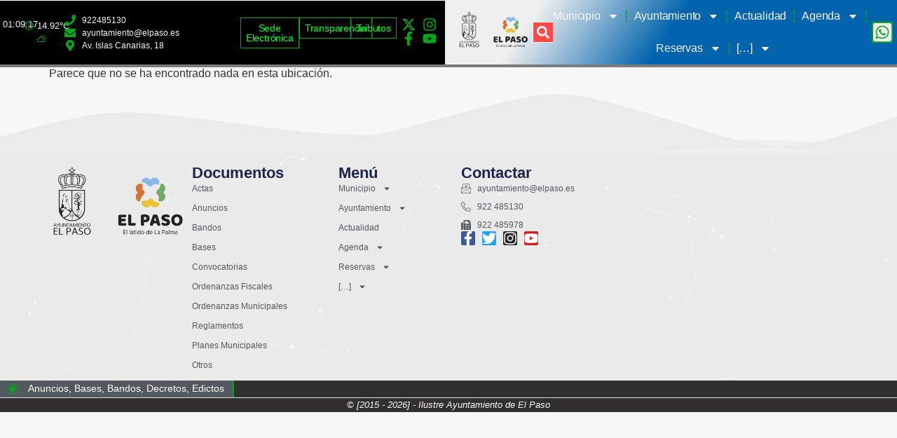

--- FILE ---
content_type: text/html; charset=UTF-8
request_url: https://elpaso.es/eventos/2023-02-14/
body_size: 40053
content:
<!doctype html>
<html lang="es">
<head>
	<meta charset="UTF-8">
<script>
var gform;gform||(document.addEventListener("gform_main_scripts_loaded",function(){gform.scriptsLoaded=!0}),document.addEventListener("gform/theme/scripts_loaded",function(){gform.themeScriptsLoaded=!0}),window.addEventListener("DOMContentLoaded",function(){gform.domLoaded=!0}),gform={domLoaded:!1,scriptsLoaded:!1,themeScriptsLoaded:!1,isFormEditor:()=>"function"==typeof InitializeEditor,callIfLoaded:function(o){return!(!gform.domLoaded||!gform.scriptsLoaded||!gform.themeScriptsLoaded&&!gform.isFormEditor()||(gform.isFormEditor()&&console.warn("The use of gform.initializeOnLoaded() is deprecated in the form editor context and will be removed in Gravity Forms 3.1."),o(),0))},initializeOnLoaded:function(o){gform.callIfLoaded(o)||(document.addEventListener("gform_main_scripts_loaded",()=>{gform.scriptsLoaded=!0,gform.callIfLoaded(o)}),document.addEventListener("gform/theme/scripts_loaded",()=>{gform.themeScriptsLoaded=!0,gform.callIfLoaded(o)}),window.addEventListener("DOMContentLoaded",()=>{gform.domLoaded=!0,gform.callIfLoaded(o)}))},hooks:{action:{},filter:{}},addAction:function(o,r,e,t){gform.addHook("action",o,r,e,t)},addFilter:function(o,r,e,t){gform.addHook("filter",o,r,e,t)},doAction:function(o){gform.doHook("action",o,arguments)},applyFilters:function(o){return gform.doHook("filter",o,arguments)},removeAction:function(o,r){gform.removeHook("action",o,r)},removeFilter:function(o,r,e){gform.removeHook("filter",o,r,e)},addHook:function(o,r,e,t,n){null==gform.hooks[o][r]&&(gform.hooks[o][r]=[]);var d=gform.hooks[o][r];null==n&&(n=r+"_"+d.length),gform.hooks[o][r].push({tag:n,callable:e,priority:t=null==t?10:t})},doHook:function(r,o,e){var t;if(e=Array.prototype.slice.call(e,1),null!=gform.hooks[r][o]&&((o=gform.hooks[r][o]).sort(function(o,r){return o.priority-r.priority}),o.forEach(function(o){"function"!=typeof(t=o.callable)&&(t=window[t]),"action"==r?t.apply(null,e):e[0]=t.apply(null,e)})),"filter"==r)return e[0]},removeHook:function(o,r,t,n){var e;null!=gform.hooks[o][r]&&(e=(e=gform.hooks[o][r]).filter(function(o,r,e){return!!(null!=n&&n!=o.tag||null!=t&&t!=o.priority)}),gform.hooks[o][r]=e)}});
</script>

	<meta name="viewport" content="width=device-width, initial-scale=1">
	<link rel="profile" href="https://gmpg.org/xfn/11">
	<!-- Manifest added by SuperPWA - Progressive Web Apps Plugin For WordPress -->
<link rel="manifest" href="/superpwa-manifest-nginx.json">
<link rel="prefetch" href="/superpwa-manifest-nginx.json">
<meta name="theme-color" content="#ffffff">
<meta name="mobile-web-app-capable" content="yes">
<meta name="apple-touch-fullscreen" content="yes">
<meta name="apple-mobile-web-app-title" content="Ayuntamiento de El Paso">
<meta name="application-name" content="Ayuntamiento de El Paso">
<meta name="apple-mobile-web-app-capable" content="yes">
<meta name="apple-mobile-web-app-status-bar-style" content="default">
<link rel="apple-touch-icon"  href="https://elpaso.es/wp-content/uploads/2025/02/LOGOELPASOICONOPWA.fw_.png">
<link rel="apple-touch-icon" sizes="192x192" href="https://elpaso.es/wp-content/uploads/2025/02/LOGOELPASOICONOPWA.fw_.png">
<link rel="apple-touch-startup-image" media="screen and (device-width: 320px) and (device-height: 568px) and (-webkit-device-pixel-ratio: 2) and (orientation: landscape)" href="https://elpaso.es/wp-content/uploads/superpwa-splashIcons/super_splash_screens/icon_1136x640.png"/>
<link rel="apple-touch-startup-image" media="screen and (device-width: 320px) and (device-height: 568px) and (-webkit-device-pixel-ratio: 2) and (orientation: portrait)" href="https://elpaso.es/wp-content/uploads/superpwa-splashIcons/super_splash_screens/icon_640x1136.png"/>
<link rel="apple-touch-startup-image" media="screen and (device-width: 414px) and (device-height: 896px) and (-webkit-device-pixel-ratio: 3) and (orientation: landscape)" href="https://elpaso.es/wp-content/uploads/superpwa-splashIcons/super_splash_screens/icon_2688x1242.png"/>
<link rel="apple-touch-startup-image" media="screen and (device-width: 414px) and (device-height: 896px) and (-webkit-device-pixel-ratio: 2) and (orientation: landscape)" href="https://elpaso.es/wp-content/uploads/superpwa-splashIcons/super_splash_screens/icon_1792x828.png"/>
<link rel="apple-touch-startup-image" media="screen and (device-width: 375px) and (device-height: 812px) and (-webkit-device-pixel-ratio: 3) and (orientation: portrait)" href="https://elpaso.es/wp-content/uploads/superpwa-splashIcons/super_splash_screens/icon_1125x2436.png"/>
<link rel="apple-touch-startup-image" media="screen and (device-width: 414px) and (device-height: 896px) and (-webkit-device-pixel-ratio: 2) and (orientation: portrait)" href="https://elpaso.es/wp-content/uploads/superpwa-splashIcons/super_splash_screens/icon_828x1792.png"/>
<link rel="apple-touch-startup-image" media="screen and (device-width: 375px) and (device-height: 812px) and (-webkit-device-pixel-ratio: 3) and (orientation: landscape)" href="https://elpaso.es/wp-content/uploads/superpwa-splashIcons/super_splash_screens/icon_2436x1125.png"/>
<link rel="apple-touch-startup-image" media="screen and (device-width: 414px) and (device-height: 736px) and (-webkit-device-pixel-ratio: 3) and (orientation: portrait)" href="https://elpaso.es/wp-content/uploads/superpwa-splashIcons/super_splash_screens/icon_1242x2208.png"/>
<link rel="apple-touch-startup-image" media="screen and (device-width: 414px) and (device-height: 736px) and (-webkit-device-pixel-ratio: 3) and (orientation: landscape)" href="https://elpaso.es/wp-content/uploads/superpwa-splashIcons/super_splash_screens/icon_2208x1242.png"/>
<link rel="apple-touch-startup-image" media="screen and (device-width: 375px) and (device-height: 667px) and (-webkit-device-pixel-ratio: 2) and (orientation: landscape)" href="https://elpaso.es/wp-content/uploads/superpwa-splashIcons/super_splash_screens/icon_1334x750.png"/>
<link rel="apple-touch-startup-image" media="screen and (device-width: 375px) and (device-height: 667px) and (-webkit-device-pixel-ratio: 2) and (orientation: portrait)" href="https://elpaso.es/wp-content/uploads/superpwa-splashIcons/super_splash_screens/icon_750x1334.png"/>
<link rel="apple-touch-startup-image" media="screen and (device-width: 1024px) and (device-height: 1366px) and (-webkit-device-pixel-ratio: 2) and (orientation: landscape)" href="https://elpaso.es/wp-content/uploads/superpwa-splashIcons/super_splash_screens/icon_2732x2048.png"/>
<link rel="apple-touch-startup-image" media="screen and (device-width: 1024px) and (device-height: 1366px) and (-webkit-device-pixel-ratio: 2) and (orientation: portrait)" href="https://elpaso.es/wp-content/uploads/superpwa-splashIcons/super_splash_screens/icon_2048x2732.png"/>
<link rel="apple-touch-startup-image" media="screen and (device-width: 834px) and (device-height: 1194px) and (-webkit-device-pixel-ratio: 2) and (orientation: landscape)" href="https://elpaso.es/wp-content/uploads/superpwa-splashIcons/super_splash_screens/icon_2388x1668.png"/>
<link rel="apple-touch-startup-image" media="screen and (device-width: 834px) and (device-height: 1194px) and (-webkit-device-pixel-ratio: 2) and (orientation: portrait)" href="https://elpaso.es/wp-content/uploads/superpwa-splashIcons/super_splash_screens/icon_1668x2388.png"/>
<link rel="apple-touch-startup-image" media="screen and (device-width: 834px) and (device-height: 1112px) and (-webkit-device-pixel-ratio: 2) and (orientation: landscape)" href="https://elpaso.es/wp-content/uploads/superpwa-splashIcons/super_splash_screens/icon_2224x1668.png"/>
<link rel="apple-touch-startup-image" media="screen and (device-width: 414px) and (device-height: 896px) and (-webkit-device-pixel-ratio: 3) and (orientation: portrait)" href="https://elpaso.es/wp-content/uploads/superpwa-splashIcons/super_splash_screens/icon_1242x2688.png"/>
<link rel="apple-touch-startup-image" media="screen and (device-width: 834px) and (device-height: 1112px) and (-webkit-device-pixel-ratio: 2) and (orientation: portrait)" href="https://elpaso.es/wp-content/uploads/superpwa-splashIcons/super_splash_screens/icon_1668x2224.png"/>
<link rel="apple-touch-startup-image" media="screen and (device-width: 768px) and (device-height: 1024px) and (-webkit-device-pixel-ratio: 2) and (orientation: portrait)" href="https://elpaso.es/wp-content/uploads/superpwa-splashIcons/super_splash_screens/icon_1536x2048.png"/>
<link rel="apple-touch-startup-image" media="screen and (device-width: 768px) and (device-height: 1024px) and (-webkit-device-pixel-ratio: 2) and (orientation: landscape)" href="https://elpaso.es/wp-content/uploads/superpwa-splashIcons/super_splash_screens/icon_2048x1536.png"/>
<link rel="apple-touch-startup-image" media="screen and (device-width: 390px) and (device-height: 844px) and (-webkit-device-pixel-ratio: 3) and (orientation: portrait)" href="https://elpaso.es/wp-content/uploads/superpwa-splashIcons/super_splash_screens/icon_1170x2532.png"/>
<link rel="apple-touch-startup-image" media="screen and (device-width: 844px) and (device-height: 390px) and (-webkit-device-pixel-ratio: 3) and (orientation: landscape)" href="https://elpaso.es/wp-content/uploads/superpwa-splashIcons/super_splash_screens/icon_2532x1170.png"/>
<link rel="apple-touch-startup-image" media="screen and (device-width: 926px) and (device-height: 428px) and (-webkit-device-pixel-ratio: 3) and (orientation: landscape)" href="https://elpaso.es/wp-content/uploads/superpwa-splashIcons/super_splash_screens/icon_2778x1284.png"/>
<link rel="apple-touch-startup-image" media="screen and (device-width: 428px) and (device-height: 926px) and (-webkit-device-pixel-ratio: 3) and (orientation: portrait)" href="https://elpaso.es/wp-content/uploads/superpwa-splashIcons/super_splash_screens/icon_2532x1170.png"/>
<link rel="apple-touch-startup-image" media="screen and (device-width: 852px) and (device-height: 393px) and (-webkit-device-pixel-ratio: 3) and (orientation: landscape)" href="https://elpaso.es/wp-content/uploads/superpwa-splashIcons/super_splash_screens/icon_2556x1179.png"/>
<link rel="apple-touch-startup-image" media="screen and (device-width: 393px) and (device-height: 852px) and (-webkit-device-pixel-ratio: 3) and (orientation: portrait)" href="https://elpaso.es/wp-content/uploads/superpwa-splashIcons/super_splash_screens/icon_1179x2556.png"/>
<link rel="apple-touch-startup-image" media="screen and (device-width: 932px) and (device-height: 430px) and (-webkit-device-pixel-ratio: 3) and (orientation: landscape)" href="https://elpaso.es/wp-content/uploads/superpwa-splashIcons/super_splash_screens/icon_2796x1290.png"/>
<link rel="apple-touch-startup-image" media="screen and (device-width: 430px) and (device-height: 932px) and (-webkit-device-pixel-ratio: 3) and (orientation: portrait)" href="https://elpaso.es/wp-content/uploads/superpwa-splashIcons/super_splash_screens/icon_1290x2796.png"/>
<!-- / SuperPWA.com -->
<link rel='stylesheet' id='tribe-events-views-v2-bootstrap-datepicker-styles-css' href='https://elpaso.es/wp-content/plugins/the-events-calendar/vendor/bootstrap-datepicker/css/bootstrap-datepicker.standalone.min.css' media='all' />
<link rel='stylesheet' id='tec-variables-skeleton-css' href='https://elpaso.es/wp-content/plugins/the-events-calendar/common/build/css/variables-skeleton.css' media='all' />
<link rel='stylesheet' id='tribe-common-skeleton-style-css' href='https://elpaso.es/wp-content/plugins/the-events-calendar/common/build/css/common-skeleton.css' media='all' />
<link rel='stylesheet' id='tribe-tooltipster-css-css' href='https://elpaso.es/wp-content/plugins/the-events-calendar/common/vendor/tooltipster/tooltipster.bundle.min.css' media='all' />
<link rel='stylesheet' id='tribe-events-views-v2-skeleton-css' href='https://elpaso.es/wp-content/plugins/the-events-calendar/build/css/views-skeleton.css' media='all' />
<link rel='stylesheet' id='tec-variables-full-css' href='https://elpaso.es/wp-content/plugins/the-events-calendar/common/build/css/variables-full.css' media='all' />
<link rel='stylesheet' id='tribe-common-full-style-css' href='https://elpaso.es/wp-content/plugins/the-events-calendar/common/build/css/common-full.css' media='all' />
<link rel='stylesheet' id='tribe-events-views-v2-full-css' href='https://elpaso.es/wp-content/plugins/the-events-calendar/build/css/views-full.css' media='all' />
<link rel='stylesheet' id='tribe-events-views-v2-print-css' href='https://elpaso.es/wp-content/plugins/the-events-calendar/build/css/views-print.css' media='print' />
<link rel='stylesheet' id='tribe-events-filterbar-views-v2-print-css' href='https://elpaso.es/wp-content/plugins/the-events-calendar-filterbar/src/resources/css/views-print.min.css' media='print' />
<link rel='stylesheet' id='tribe-events-pro-views-v2-print-css' href='https://elpaso.es/wp-content/plugins/events-calendar-pro/build/css/views-print.css' media='print' />
<script>
var theplus_ajax_url = "https://elpaso.es/wp-admin/admin-ajax.php";
		var theplus_ajax_post_url = "https://elpaso.es/wp-admin/admin-post.php";
		var theplus_nonce = "1a104fc65d";
</script>
					<style>
						.tec-events-elementor-template-selection-helper {
							display: none !important;
						}
					</style>
				<meta name='robots' content='noindex, follow' />

	<title>Eventos en 14 de febrero de 2023 &#8211; Ayuntamiento de El Paso</title>
	<meta property="og:locale" content="es_ES" />
	<meta property="og:title" content="Page not found - Ayuntamiento de El Paso" />
	<meta property="og:site_name" content="Ayuntamiento de El Paso" />
	<script type="application/ld+json" class="yoast-schema-graph">{"@context":"https://schema.org","@graph":[{"@type":"WebSite","@id":"https://elpaso.es/#website","url":"https://elpaso.es/","name":"Ayuntamiento de El Paso","description":"Isla de La Palma","publisher":{"@id":"https://elpaso.es/#organization"},"alternateName":"Ayto. de El Paso","potentialAction":[{"@type":"SearchAction","target":{"@type":"EntryPoint","urlTemplate":"https://elpaso.es/?s={search_term_string}"},"query-input":{"@type":"PropertyValueSpecification","valueRequired":true,"valueName":"search_term_string"}}],"inLanguage":"es"},{"@type":"Organization","@id":"https://elpaso.es/#organization","name":"Ayuntamiento de El Paso","alternateName":"Ayto. de El Paso","url":"https://elpaso.es/","logo":{"@type":"ImageObject","inLanguage":"es","@id":"https://elpaso.es/#/schema/logo/image/","url":"https://elpaso.es/wp-content/uploads/2023/06/logos-El-paso-NEGRO.png","contentUrl":"https://elpaso.es/wp-content/uploads/2023/06/logos-El-paso-NEGRO.png","width":6830,"height":3508,"caption":"Ayuntamiento de El Paso"},"image":{"@id":"https://elpaso.es/#/schema/logo/image/"},"sameAs":["https://www.facebook.com/ayuntamientodelpaso","https://x.com/aytoelpaso","https://www.instagram.com/ayuntamientoelpaso","https://es.wikipedia.org/wiki/El_Paso_(La_Palma)","https://whatsapp.com/channel/0029Vaxw6zy2UPBLM3hFPY3d"],"description":"\"El Ayuntamiento de El Paso, ubicado en la isla de La Palma, es el organismo de gobierno local encargado de la gestión municipal y la prestación de servicios a sus ciudadanos. A través de su sede electrónica (sede.elpaso.es), los vecinos pueden realizar trámites administrativos, solicitar certificados y acceder a información de transparencia. Además, ofrece una amplia gama de servicios, como reservas de instalaciones deportivas, ayudas sociales, citas previas con concejales y eventos comunitarios. Con un fuerte compromiso con la digitalización y la participación ciudadana, el Ayuntamiento de El Paso trabaja para mejorar la calidad de vida de sus habitantes y visitantes.\"","email":"ayuntamiento@elpaso.es","telephone":"+34 922485130","legalName":"Ilustre Ayuntamiento de El Paso","foundingDate":"1837-06-25","numberOfEmployees":{"@type":"QuantitativeValue","minValue":"51","maxValue":"200"}}]}</script>


<link rel='dns-prefetch' href='//maps.googleapis.com' />
<link rel='dns-prefetch' href='//apis.google.com' />
<link rel='dns-prefetch' href='//www.google.com' />
<link href='https://fonts.gstatic.com' crossorigin rel='preconnect' />
<link rel="alternate" type="application/rss+xml" title="Ayuntamiento de El Paso &raquo; Feed" href="https://elpaso.es/feed/" />
<link rel="alternate" type="application/rss+xml" title="Ayuntamiento de El Paso &raquo; Feed de los comentarios" href="https://elpaso.es/comments/feed/" />
<link rel="alternate" type="text/calendar" title="Ayuntamiento de El Paso &raquo; iCal Feed" href="https://elpaso.es/eventos/2026-01-21/?ical=1/" />
<style id='wp-img-auto-sizes-contain-inline-css'>
img:is([sizes=auto i],[sizes^="auto," i]){contain-intrinsic-size:3000px 1500px}
/*# sourceURL=wp-img-auto-sizes-contain-inline-css */
</style>
<link rel='stylesheet' id='tribe-select2-css-css' href='https://elpaso.es/wp-content/plugins/the-events-calendar/common/vendor/tribe-selectWoo/dist/css/selectWoo.min.css' media='all' />
<link rel='stylesheet' id='tribe-events-custom-jquery-styles-css' href='https://elpaso.es/wp-content/plugins/the-events-calendar/vendor/jquery/smoothness/jquery-ui-1.8.23.custom.css' media='all' />
<link rel='stylesheet' id='tribe-events-filterbar-views-v2-1-filter-bar-skeleton-css' href='https://elpaso.es/wp-content/plugins/the-events-calendar-filterbar/src/resources/css/views-filter-bar-skeleton.min.css' media='all' />
<link rel='stylesheet' id='tribe-events-filterbar-views-v2-1-filter-bar-full-css' href='https://elpaso.es/wp-content/plugins/the-events-calendar-filterbar/src/resources/css/views-filter-bar-full.min.css' media='all' />
<link rel='stylesheet' id='tribe-events-virtual-skeleton-css' href='https://elpaso.es/wp-content/plugins/events-calendar-pro/build/css/events-virtual-skeleton.css' media='all' />
<link rel='stylesheet' id='tribe-events-virtual-full-css' href='https://elpaso.es/wp-content/plugins/events-calendar-pro/build/css/events-virtual-full.css' media='all' />
<link rel='stylesheet' id='tec-events-pro-single-css' href='https://elpaso.es/wp-content/plugins/events-calendar-pro/build/css/events-single.css' media='all' />
<link rel='stylesheet' id='tribe-events-pro-mini-calendar-block-styles-css' href='https://elpaso.es/wp-content/plugins/events-calendar-pro/build/css/tribe-events-pro-mini-calendar-block.css' media='all' />
<style id='wp-emoji-styles-inline-css'>

	img.wp-smiley, img.emoji {
		display: inline !important;
		border: none !important;
		box-shadow: none !important;
		height: 1em !important;
		width: 1em !important;
		margin: 0 0.07em !important;
		vertical-align: -0.1em !important;
		background: none !important;
		padding: 0 !important;
	}
/*# sourceURL=wp-emoji-styles-inline-css */
</style>
<link rel='stylesheet' id='tribe-events-v2-single-skeleton-css' href='https://elpaso.es/wp-content/plugins/the-events-calendar/build/css/tribe-events-single-skeleton.css' media='all' />
<link rel='stylesheet' id='tribe-events-v2-single-skeleton-full-css' href='https://elpaso.es/wp-content/plugins/the-events-calendar/build/css/tribe-events-single-full.css' media='all' />
<link rel='stylesheet' id='tec-events-elementor-widgets-base-styles-css' href='https://elpaso.es/wp-content/plugins/the-events-calendar/build/css/integrations/plugins/elementor/widgets/widget-base.css' media='all' />
<link rel='stylesheet' id='cmplz-general-css' href='https://elpaso.es/wp-content/plugins/complianz-gdpr-premium/assets/css/cookieblocker.min.css' media='all' />
<link rel='stylesheet' id='theplus-front-css-css' href='//elpaso.es/wp-content/uploads/theplus-addons/theplus-term-404.min.css' media='all' />
<link rel='stylesheet' id='url-shortify-css' href='https://elpaso.es/wp-content/plugins/url-shortify/lite/dist/styles/url-shortify.css' media='all' />
<link rel='stylesheet' id='wdkit-review-form-plugin-css' href='https://elpaso.es/wp-content/plugins/wdesignkit/assets/css/review-form/review-plugin-form.css' media='all' />
<link rel='stylesheet' id='wpforms-form-locker-frontend-css' href='https://elpaso.es/wp-content/plugins/wpforms-form-locker/assets/css/frontend.min.css' media='all' />
<link rel='stylesheet' id='hello-elementor-css' href='https://elpaso.es/wp-content/themes/hello-elementor/assets/css/reset.css' media='all' />
<link rel='stylesheet' id='hello-elementor-theme-style-css' href='https://elpaso.es/wp-content/themes/hello-elementor/assets/css/theme.css' media='all' />
<link rel='stylesheet' id='bdt-uikit-css' href='https://elpaso.es/wp-content/plugins/bdthemes-element-pack/assets/css/bdt-uikit.css' media='all' />
<link rel='stylesheet' id='ep-helper-css' href='https://elpaso.es/wp-content/plugins/bdthemes-element-pack/assets/css/ep-helper.css' media='all' />
<link rel='stylesheet' id='ep-time-zone-css' href='https://elpaso.es/wp-content/plugins/bdthemes-element-pack/assets/css/ep-time-zone.css' media='all' />
<link rel='stylesheet' id='ep-weather-css' href='https://elpaso.es/wp-content/plugins/bdthemes-element-pack/assets/css/ep-weather.css' media='all' />
<link rel='stylesheet' id='cotton-css' href='https://elpaso.es/wp-content/plugins/elementskit/modules/mouse-cursor/assets/css/style.css' media='all' />
<link rel='stylesheet' id='elementor-frontend-css' href='https://elpaso.es/wp-content/plugins/elementor/assets/css/frontend.min.css' media='all' />
<link rel='stylesheet' id='widget-icon-list-css' href='https://elpaso.es/wp-content/plugins/elementor/assets/css/widget-icon-list.min.css' media='all' />
<link rel='stylesheet' id='e-animation-push-css' href='https://elpaso.es/wp-content/plugins/elementor/assets/lib/animations/styles/e-animation-push.min.css' media='all' />
<link rel='stylesheet' id='widget-image-css' href='https://elpaso.es/wp-content/plugins/elementor/assets/css/widget-image.min.css' media='all' />
<link rel='stylesheet' id='widget-search-form-css' href='https://elpaso.es/wp-content/plugins/elementor-pro/assets/css/widget-search-form.min.css' media='all' />
<link rel='stylesheet' id='e-animation-shrink-css' href='https://elpaso.es/wp-content/plugins/elementor/assets/lib/animations/styles/e-animation-shrink.min.css' media='all' />
<link rel='stylesheet' id='widget-nav-menu-css' href='https://elpaso.es/wp-content/plugins/elementor-pro/assets/css/widget-nav-menu.min.css' media='all' />
<link rel='stylesheet' id='e-sticky-css' href='https://elpaso.es/wp-content/plugins/elementor-pro/assets/css/modules/sticky.min.css' media='all' />
<link rel='stylesheet' id='e-animation-slideInUp-css' href='https://elpaso.es/wp-content/plugins/elementor/assets/lib/animations/styles/slideInUp.min.css' media='all' />
<link rel='stylesheet' id='widget-heading-css' href='https://elpaso.es/wp-content/plugins/elementor/assets/css/widget-heading.min.css' media='all' />
<link rel='stylesheet' id='widget-social-icons-css' href='https://elpaso.es/wp-content/plugins/elementor/assets/css/widget-social-icons.min.css' media='all' />
<link rel='stylesheet' id='e-apple-webkit-css' href='https://elpaso.es/wp-content/plugins/elementor/assets/css/conditionals/apple-webkit.min.css' media='all' />
<link rel='stylesheet' id='widget-google_maps-css' href='https://elpaso.es/wp-content/plugins/elementor/assets/css/widget-google_maps.min.css' media='all' />
<link rel='stylesheet' id='e-animation-bounceInRight-css' href='https://elpaso.es/wp-content/plugins/elementor/assets/lib/animations/styles/bounceInRight.min.css' media='all' />
<link rel='stylesheet' id='ekit-particles-css' href='https://elpaso.es/wp-content/plugins/elementskit/modules/particles/assets/css/particles.css' media='all' />
<link rel='stylesheet' id='e-animation-slideInRight-css' href='https://elpaso.es/wp-content/plugins/elementor/assets/lib/animations/styles/slideInRight.min.css' media='all' />
<link rel='stylesheet' id='e-animation-slideInLeft-css' href='https://elpaso.es/wp-content/plugins/elementor/assets/lib/animations/styles/slideInLeft.min.css' media='all' />
<link rel='stylesheet' id='e-animation-fadeInLeft-css' href='https://elpaso.es/wp-content/plugins/elementor/assets/lib/animations/styles/fadeInLeft.min.css' media='all' />
<link rel='stylesheet' id='e-popup-css' href='https://elpaso.es/wp-content/plugins/elementor-pro/assets/css/conditionals/popup.min.css' media='all' />
<link rel='stylesheet' id='feedzy-rss-feeds-elementor-css' href='https://elpaso.es/wp-content/plugins/feedzy-rss-feeds/css/feedzy-rss-feeds.css' media='all' />
<link rel='stylesheet' id='elementor-post-5-css' href='https://elpaso.es/wp-content/uploads/elementor/css/post-5.css' media='all' />
<link rel='stylesheet' id='wpforms-lead-forms-css' href='https://elpaso.es/wp-content/plugins/wpforms-lead-forms/assets/css/front.min.css' media='all' />
<link rel='stylesheet' id='font-awesome-5-all-css' href='https://elpaso.es/wp-content/plugins/elementor/assets/lib/font-awesome/css/all.min.css' media='all' />
<link rel='stylesheet' id='font-awesome-4-shim-css' href='https://elpaso.es/wp-content/plugins/elementor/assets/lib/font-awesome/css/v4-shims.min.css' media='all' />
<link rel='stylesheet' id='elementor-post-71-css' href='https://elpaso.es/wp-content/uploads/elementor/css/post-71.css' media='all' />
<link rel='stylesheet' id='elementor-post-115-css' href='https://elpaso.es/wp-content/uploads/elementor/css/post-115.css' media='all' />
<link rel='stylesheet' id='elementor-post-2023-css' href='https://elpaso.es/wp-content/uploads/elementor/css/post-2023.css' media='all' />
<link rel='stylesheet' id='tablepress-default-css' href='https://elpaso.es/wp-content/plugins/tablepress/css/build/default.css' media='all' />
<link rel='stylesheet' id='mdp-stellar-css' href='https://elpaso.es/wp-content/plugins/stellar/css/stellar.min.css' media='all' />
<style id='mdp-stellar-inline-css'>

        .mdp-stellar-box, .mdp-stellar-additional-box {
            --mdp-stellar-size: 24px;
            --mdp-stellar-color: rgba(214, 213, 207, 1);
            --mdp-stellar-active: rgba(0, 238, 58, 1);
            --mdp-stellar-hover: rgba(0, 141, 244, 1);
            --mdp-stellar-space: 3px;
        }
        .mdp-stellar-top {
            --mdp-stellar-size: 14px;
            --mdp-stellar-color: rgba(214, 213, 207, 1);
            --mdp-stellar-active: rgba(0, 238, 58, 1);
            --mdp-stellar-hover: rgba(0, 141, 244, 1);
            --mdp-stellar-space: 3px;
            --mdp-stellar-gutter: 11px;
        }
/*# sourceURL=mdp-stellar-inline-css */
</style>
<link rel='stylesheet' id='gravity_forms_theme_reset-css' href='https://elpaso.es/wp-content/plugins/gravityforms/assets/css/dist/gravity-forms-theme-reset.min.css' media='all' />
<link rel='stylesheet' id='gravity_forms_theme_foundation-css' href='https://elpaso.es/wp-content/plugins/gravityforms/assets/css/dist/gravity-forms-theme-foundation.min.css' media='all' />
<link rel='stylesheet' id='gravity_forms_theme_framework-css' href='https://elpaso.es/wp-content/plugins/gravityforms/assets/css/dist/gravity-forms-theme-framework.min.css' media='all' />
<link rel='stylesheet' id='gravity_forms_orbital_theme-css' href='https://elpaso.es/wp-content/plugins/gravityforms/assets/css/dist/gravity-forms-orbital-theme.min.css' media='all' />
<link rel='stylesheet' id='ekit-widget-styles-css' href='https://elpaso.es/wp-content/plugins/elementskit-lite/widgets/init/assets/css/widget-styles.css' media='all' />
<link rel='stylesheet' id='ekit-widget-styles-pro-css' href='https://elpaso.es/wp-content/plugins/elementskit/widgets/init/assets/css/widget-styles-pro.css' media='all' />
<link rel='stylesheet' id='ekit-responsive-css' href='https://elpaso.es/wp-content/plugins/elementskit-lite/widgets/init/assets/css/responsive.css' media='all' />
<link rel='stylesheet' id='elementor-gf-local-roboto-css' href='https://elpaso.es/wp-content/uploads/elementor/google-fonts/css/roboto.css' media='all' />
<link rel='stylesheet' id='elementor-gf-local-robotoslab-css' href='https://elpaso.es/wp-content/uploads/elementor/google-fonts/css/robotoslab.css' media='all' />
<link rel='stylesheet' id='elementor-gf-local-waterfall-css' href='https://elpaso.es/wp-content/uploads/elementor/google-fonts/css/waterfall.css' media='all' />
<link rel='stylesheet' id='elementor-gf-local-alexbrush-css' href='https://elpaso.es/wp-content/uploads/elementor/google-fonts/css/alexbrush.css' media='all' />
<link rel='stylesheet' id='elementor-gf-local-poppins-css' href='https://elpaso.es/wp-content/uploads/elementor/google-fonts/css/poppins.css' media='all' />
<link rel='stylesheet' id='elementor-gf-local-sharetechmono-css' href='https://elpaso.es/wp-content/uploads/elementor/google-fonts/css/sharetechmono.css' media='all' />
<link rel='stylesheet' id='elementor-gf-local-assistant-css' href='https://elpaso.es/wp-content/uploads/elementor/google-fonts/css/assistant.css' media='all' />
<link rel='stylesheet' id='elementor-gf-local-anton-css' href='https://elpaso.es/wp-content/uploads/elementor/google-fonts/css/anton.css' media='all' />
<link rel='stylesheet' id='elementor-gf-local-robotocondensed-css' href='https://elpaso.es/wp-content/uploads/elementor/google-fonts/css/robotocondensed.css' media='all' />
<link rel='stylesheet' id='elementor-icons-ekiticons-css' href='https://elpaso.es/wp-content/plugins/elementskit-lite/modules/elementskit-icon-pack/assets/css/ekiticons.css' media='all' />
<script src="https://elpaso.es/wp-includes/js/jquery/jquery.min.js" id="jquery-core-js"></script>
<script src="https://elpaso.es/wp-includes/js/jquery/jquery-migrate.min.js" id="jquery-migrate-js"></script>
<script id="real3d-flipbook-forntend-js-extra">
var r3d_frontend = {"rootFolder":"https://elpaso.es/wp-content/plugins/real3d-flipbook/","version":"4.6.2","options":{"pages":[],"pdfUrl":"","printPdfUrl":"","tableOfContent":[],"id":"","bookId":"","date":"","lightboxThumbnailUrl":"","mode":"normal","viewMode":"webgl","pageTextureSize":"2048","pageTextureSizeSmall":"1500","pageTextureSizeMobile":"","pageTextureSizeMobileSmall":"1024","minPixelRatio":"1","pdfTextLayer":"true","zoomMin":"0.9","zoomStep":"2","zoomSize":"","zoomReset":"false","doubleClickZoom":"true","pageDrag":"true","singlePageMode":"false","pageFlipDuration":"1","sound":"true","startPage":"1","pageNumberOffset":"0","deeplinking":{"enabled":"false","prefix":""},"responsiveView":"true","responsiveViewTreshold":"768","responsiveViewRatio":"1","cover":"true","backCover":"true","height":"400","responsiveHeight":"true","containerRatio":"","thumbnailsOnStart":"false","contentOnStart":"false","searchOnStart":"","tableOfContentCloseOnClick":"true","thumbsCloseOnClick":"true","autoplayOnStart":"false","autoplayInterval":"3000","autoplayLoop":"true","autoplayStartPage":"1","rightToLeft":"false","pageWidth":"","pageHeight":"","thumbSize":"130","logoImg":"https://elpaso.es/wp-content/uploads/2023/06/logo-peque.fw_.png","logoUrl":"https://elpaso.es","logoUrlTarget":"","logoCSS":"position:absolute;left:0;top:0;","menuSelector":"","zIndex":"auto","preloaderText":"","googleAnalyticsTrackingCode":"","pdfBrowserViewerIfIE":"false","modeMobile":"","viewModeMobile":"","aspectMobile":"","aspectRatioMobile":"0.71","singlePageModeIfMobile":"false","logoHideOnMobile":"true","mobile":{"thumbnailsOnStart":"false","contentOnStart":"false","currentPage":{"enabled":"false"}},"lightboxCssClass":"","lightboxLink":"","lightboxLinkNewWindow":"true","lightboxBackground":"rgb(81, 85, 88)","lightboxBackgroundPattern":"","lightboxBackgroundImage":"","lightboxContainerCSS":"display:inline-block;padding:10px;","lightboxThumbnailHeight":"300","lightboxThumbnailUrlCSS":"display:block;","lightboxThumbnailInfo":"false","lightboxThumbnailInfoText":"","lightboxThumbnailInfoCSS":"top: 0;  width: 100%; height: 100%; font-size: 16px; color: #000; background: rgba(255,255,255,.8);","showTitle":"false","showDate":"false","hideThumbnail":"false","lightboxText":"","lightboxTextCSS":"display:block;","lightboxTextPosition":"top","lightBoxOpened":"false","lightBoxFullscreen":"false","lightboxCloseOnClick":"false","lightboxStartPage":"","lightboxMarginV":"0","lightboxMarginH":"0","lights":"true","lightPositionX":"0","lightPositionY":"150","lightPositionZ":"1400","lightIntensity":"0.6","shadows":"true","shadowMapSize":"2048","shadowOpacity":"0.2","shadowDistance":"15","pageHardness":"2","coverHardness":"2","pageRoughness":"1","pageMetalness":"0","pageSegmentsW":"6","pageSegmentsH":"1","pageMiddleShadowSize":"4","pageMiddleShadowColorL":"#7F7F7F","pageMiddleShadowColorR":"#AAAAAA","antialias":"false","pan":"0","tilt":"0","rotateCameraOnMouseDrag":"true","panMax":"20","panMin":"-20","tiltMax":"0","tiltMin":"0","currentPage":{"enabled":"true","title":"P\u00e1gina actual","hAlign":"left","vAlign":"top"},"btnAutoplay":{"enabled":"true","title":"Autoplay"},"btnNext":{"enabled":"true","title":"Siguiente p\u00e1gina"},"btnLast":{"enabled":"false","title":"\u00daltima p\u00e1gina"},"btnPrev":{"enabled":"true","title":"P\u00e1gina anterior"},"btnFirst":{"enabled":"false","title":"Primera p\u00e1gina"},"btnZoomIn":{"enabled":"true","title":"Acercar"},"btnZoomOut":{"enabled":"true","title":"Alejar"},"btnToc":{"enabled":"true","title":"Tabla de contenidos"},"btnThumbs":{"enabled":"true","title":"P\u00e1ginas"},"btnShare":{"enabled":"true","title":"Compartir"},"btnNotes":{"enabled":"false","title":"Notes"},"btnDownloadPages":{"enabled":"false","url":"","title":"Descargar p\u00e1ginas"},"btnDownloadPdf":{"enabled":"true","url":"","title":"Descargar el PDF","forceDownload":"true","openInNewWindow":"true"},"btnSound":{"enabled":"true","title":"Sonido"},"btnExpand":{"enabled":"true","title":"Pantalla completa"},"btnSelect":{"enabled":"true","title":"Selecciona herramienta"},"btnSearch":{"enabled":"false","title":"Buscar"},"search":{"enabled":"false","title":"Buscar"},"btnBookmark":{"enabled":"false","title":"Marcadores"},"btnPrint":{"enabled":"true","title":"Imprimir"},"btnTools":{"enabled":"true","title":"Herramientas"},"btnClose":{"enabled":"true","title":"Cerrar"},"whatsapp":{"enabled":"true"},"twitter":{"enabled":"true"},"facebook":{"enabled":"true"},"pinterest":{"enabled":"true"},"email":{"enabled":"true"},"linkedin":{"enabled":"true"},"digg":{"enabled":"false"},"reddit":{"enabled":"false"},"shareUrl":"","shareTitle":"Compartir","shareImage":"","layout":1,"icons":"FontAwesome","skin":"light","useFontAwesome5":"true","sideNavigationButtons":"true","menuNavigationButtons":"false","backgroundColor":"rgb(81, 85, 88)","backgroundPattern":"","backgroundImage":"","backgroundTransparent":"false","menuBackground":"","menuShadow":"","menuMargin":"0","menuPadding":"0","menuOverBook":"false","menuFloating":"false","menuTransparent":"false","menu2Background":"","menu2Shadow":"","menu2Margin":"0","menu2Padding":"0","menu2OverBook":"true","menu2Floating":"false","menu2Transparent":"true","skinColor":"","skinBackground":"","hideMenu":"false","menuAlignHorizontal":"center","btnColor":"","btnColorHover":"","btnBackground":"none","btnRadius":"0","btnMargin":"0","btnSize":"18","btnPaddingV":"10","btnPaddingH":"10","btnShadow":"","btnTextShadow":"","btnBorder":"","sideBtnColor":"#fff","sideBtnColorHover":"#fff","sideBtnBackground":"rgba(0,0,0,.3)","sideBtnBackgroundHover":"","sideBtnRadius":"0","sideBtnMargin":"0","sideBtnSize":"25","sideBtnPaddingV":"10","sideBtnPaddingH":"10","sideBtnShadow":"","sideBtnTextShadow":"","sideBtnBorder":"","closeBtnColorHover":"#FFF","closeBtnBackground":"rgba(0,0,0,.4)","closeBtnRadius":"0","closeBtnMargin":"0","closeBtnSize":"20","closeBtnPadding":"5","closeBtnTextShadow":"","closeBtnBorder":"","floatingBtnColor":"","floatingBtnColorHover":"","floatingBtnBackground":"","floatingBtnBackgroundHover":"","floatingBtnRadius":"","floatingBtnMargin":"","floatingBtnSize":"","floatingBtnPadding":"","floatingBtnShadow":"","floatingBtnTextShadow":"","floatingBtnBorder":"","currentPageMarginV":"5","currentPageMarginH":"5","arrowsAlwaysEnabledForNavigation":"true","arrowsDisabledNotFullscreen":"true","touchSwipeEnabled":"true","rightClickEnabled":"true","linkColor":"rgba(0, 0, 0, 0)","linkColorHover":"rgba(255, 255, 0, 1)","linkOpacity":"0.4","linkTarget":"_blank","pdfAutoLinks":"false","disableRange":"false","strings":{"print":"Imprimir","printLeftPage":"Imprime p\u00e1g. izquierda","printRightPage":"Imprime p\u00e1g. derecha","printCurrentPage":"Imprime p\u00e1g. actual","printAllPages":"Imprimir todas las p\u00e1g.","download":"Descargar","downloadLeftPage":"Descargar p\u00e1g. izquierda","downloadRightPage":"Descargar p\u00e1g. derecha","downloadCurrentPage":"Descargar p\u00e1g. actual","downloadAllPages":"Descargar todas las p\u00e1g.","bookmarks":"Marcadores","bookmarkLeftPage":"Marcador p\u00e1g. izquierda","bookmarkRightPage":"Marcador p\u00e1g. derecha","bookmarkCurrentPage":"Bookmark current page","search":"Buscar","findInDocument":"Buscan de documento","pagesFoundContaining":"p\u00e1ginas encontradas que contienen","noMatches":"Sin resultados","matchesFound":"resultados encontrados","page":"P\u00e1gina","matches":"conincidencias","thumbnails":"Miniaturas","tableOfContent":"Tabla de Contenidos","share":"Compartir","pressEscToClose":"Pulse ESC para cerrar","password":"Contrase\u00f1a","addNote":"A\u00f1adir nota","typeInYourNote":"Teclee su nota..."},"access":"free","backgroundMusic":"","cornerCurl":"true","pdfTools":{"pageHeight":1500,"thumbHeight":200,"quality":0.8,"textLayer":"true","autoConvert":"true"},"slug":"","convertPDFLinks":"true","convertPDFLinksWithClass":"","convertPDFLinksWithoutClass":"","overridePDFEmbedder":"true","overrideDflip":"true","overrideWonderPDFEmbed":"true","override3DFlipBook":"true","overridePDFjsViewer":"true","resumeReading":"false","previewPages":"","previewMode":"","s":"aaaaaaaa"}};
//# sourceURL=real3d-flipbook-forntend-js-extra
</script>
<script src="https://elpaso.es/wp-content/plugins/real3d-flipbook/js/frontend.js" id="real3d-flipbook-forntend-js"></script>
<script src="https://elpaso.es/wp-content/plugins/the-events-calendar/common/build/js/tribe-common.js" id="tribe-common-js"></script>
<script src="https://elpaso.es/wp-content/plugins/the-events-calendar/build/js/views/breakpoints.js" id="tribe-events-views-v2-breakpoints-js"></script>
<script src="https://elpaso.es/wp-content/plugins/the-events-calendar/build/js/views/accordion.js" id="tribe-events-views-v2-accordion-js"></script>
<script id="tribe-events-filterbar-views-filter-bar-state-js-js-extra">
var tribe_events_filter_bar_js_config = {"events":{"currency_symbol":"\u20ac","reverse_currency_position":true},"l10n":{"show_filters":"Mostrar filtros","hide_filters":"Ocultar filtros","filter_options":"Opciones de filtro","cost_range_currency_symbol_before":"\u003C%- currency_symbol %\u003E\u003C%- cost_low %\u003E - \u003C%- currency_symbol %\u003E\u003C%- cost_high %\u003E","cost_range_currency_symbol_after":"\u003C%- cost_low %\u003E\u003C%- currency_symbol %\u003E - \u003C%- cost_high %\u003E\u003C%- currency_symbol %\u003E"}};
//# sourceURL=tribe-events-filterbar-views-filter-bar-state-js-js-extra
</script>
<script src="https://elpaso.es/wp-content/plugins/the-events-calendar-filterbar/src/resources/js/views/filter-bar-state.min.js" id="tribe-events-filterbar-views-filter-bar-state-js-js"></script>
<script src="https://maps.googleapis.com/maps/api/js?key=AIzaSyDjKX_VWQLMwh7KPMLHuFVLrjI5dzcKFgs&amp;libraries=places&amp;sensor=false" id="gmaps-js-js"></script>
<script type="text/plain" data-service="google-maps" data-category="marketing" data-cmplz-src="https://apis.google.com/js/api:client.js" id="google_clientid_js-js"></script>
<script data-service="google-maps" data-category="marketing" data-cmplz-src="https://apis.google.com/js/platform.js" async defer type="text/plain"></script>
<script id="url-shortify-js-extra">
var usParams = {"ajaxurl":"https://elpaso.es/wp-admin/admin-ajax.php"};
//# sourceURL=url-shortify-js-extra
</script>
<script src="https://elpaso.es/wp-content/plugins/url-shortify/lite/dist/scripts/url-shortify.js" id="url-shortify-js"></script>
<script src="https://elpaso.es/wp-content/plugins/elementor/assets/lib/font-awesome/js/v4-shims.min.js" id="font-awesome-4-shim-js"></script>
<script defer='defer' src="https://elpaso.es/wp-content/plugins/gravityforms/js/jquery.json.min.js" id="gform_json-js"></script>
<script id="gform_gravityforms-js-extra">
var gf_global = {"gf_currency_config":{"name":"Euro","symbol_left":"","symbol_right":"&#8364;","symbol_padding":" ","thousand_separator":".","decimal_separator":",","decimals":2,"code":"EUR"},"base_url":"https://elpaso.es/wp-content/plugins/gravityforms","number_formats":[],"spinnerUrl":"https://elpaso.es/wp-content/plugins/gravityforms/images/spinner.svg","version_hash":"b00e2fb6e30722e79069ad83c6bed89f","strings":{"newRowAdded":"Nueva fila a\u00f1adida.","rowRemoved":"Fila eliminada","formSaved":"Se ha guardado el formulario. El contenido incluye el enlace para volver y completar el formulario."}};
var gform_i18n = {"datepicker":{"days":{"monday":"Lu","tuesday":"Ma","wednesday":"Mi","thursday":"Ju","friday":"Vi","saturday":"Sa","sunday":"Do"},"months":{"january":"Enero","february":"Febrero","march":"Marzo","april":"Abril","may":"Mayo","june":"Junio","july":"Julio","august":"Agosto","september":"Septiembre","october":"Octubre","november":"Noviembre","december":"Diciembre"},"firstDay":1,"iconText":"Elige una fecha"}};
var gf_legacy_multi = {"71":""};
var gform_gravityforms = {"strings":{"invalid_file_extension":"Este tipo de archivo no est\u00e1 permitido. Debe ser uno de los siguientes:","delete_file":"Borrar este archivo","in_progress":"en curso","file_exceeds_limit":"El archivo excede el l\u00edmite de tama\u00f1o","illegal_extension":"Este tipo de archivo no est\u00e1 permitido.","max_reached":"N\u00ba m\u00e1ximo de archivos alcanzado","unknown_error":"Hubo un problema al guardar el archivo en el servidor","currently_uploading":"Por favor espera a que se complete la subida","cancel":"Cancelar","cancel_upload":"Cancelar esta subida","cancelled":"Cancelada"},"vars":{"images_url":"https://elpaso.es/wp-content/plugins/gravityforms/images"}};
var gf_global = {"gf_currency_config":{"name":"Euro","symbol_left":"","symbol_right":"&#8364;","symbol_padding":" ","thousand_separator":".","decimal_separator":",","decimals":2,"code":"EUR"},"base_url":"https://elpaso.es/wp-content/plugins/gravityforms","number_formats":[],"spinnerUrl":"https://elpaso.es/wp-content/plugins/gravityforms/images/spinner.svg","version_hash":"b00e2fb6e30722e79069ad83c6bed89f","strings":{"newRowAdded":"Nueva fila a\u00f1adida.","rowRemoved":"Fila eliminada","formSaved":"Se ha guardado el formulario. El contenido incluye el enlace para volver y completar el formulario."}};
var gform_i18n = {"datepicker":{"days":{"monday":"Lu","tuesday":"Ma","wednesday":"Mi","thursday":"Ju","friday":"Vi","saturday":"Sa","sunday":"Do"},"months":{"january":"Enero","february":"Febrero","march":"Marzo","april":"Abril","may":"Mayo","june":"Junio","july":"Julio","august":"Agosto","september":"Septiembre","october":"Octubre","november":"Noviembre","december":"Diciembre"},"firstDay":1,"iconText":"Elige una fecha"}};
var gf_legacy_multi = {"71":"","69":""};
var gform_gravityforms = {"strings":{"invalid_file_extension":"Este tipo de archivo no est\u00e1 permitido. Debe ser uno de los siguientes:","delete_file":"Borrar este archivo","in_progress":"en curso","file_exceeds_limit":"El archivo excede el l\u00edmite de tama\u00f1o","illegal_extension":"Este tipo de archivo no est\u00e1 permitido.","max_reached":"N\u00ba m\u00e1ximo de archivos alcanzado","unknown_error":"Hubo un problema al guardar el archivo en el servidor","currently_uploading":"Por favor espera a que se complete la subida","cancel":"Cancelar","cancel_upload":"Cancelar esta subida","cancelled":"Cancelada"},"vars":{"images_url":"https://elpaso.es/wp-content/plugins/gravityforms/images"}};
var gf_global = {"gf_currency_config":{"name":"Euro","symbol_left":"","symbol_right":"&#8364;","symbol_padding":" ","thousand_separator":".","decimal_separator":",","decimals":2,"code":"EUR"},"base_url":"https://elpaso.es/wp-content/plugins/gravityforms","number_formats":[],"spinnerUrl":"https://elpaso.es/wp-content/plugins/gravityforms/images/spinner.svg","version_hash":"b00e2fb6e30722e79069ad83c6bed89f","strings":{"newRowAdded":"Nueva fila a\u00f1adida.","rowRemoved":"Fila eliminada","formSaved":"Se ha guardado el formulario. El contenido incluye el enlace para volver y completar el formulario."}};
var gform_i18n = {"datepicker":{"days":{"monday":"Lu","tuesday":"Ma","wednesday":"Mi","thursday":"Ju","friday":"Vi","saturday":"Sa","sunday":"Do"},"months":{"january":"Enero","february":"Febrero","march":"Marzo","april":"Abril","may":"Mayo","june":"Junio","july":"Julio","august":"Agosto","september":"Septiembre","october":"Octubre","november":"Noviembre","december":"Diciembre"},"firstDay":1,"iconText":"Elige una fecha"}};
var gf_legacy_multi = {"71":"","69":"","70":""};
var gform_gravityforms = {"strings":{"invalid_file_extension":"Este tipo de archivo no est\u00e1 permitido. Debe ser uno de los siguientes:","delete_file":"Borrar este archivo","in_progress":"en curso","file_exceeds_limit":"El archivo excede el l\u00edmite de tama\u00f1o","illegal_extension":"Este tipo de archivo no est\u00e1 permitido.","max_reached":"N\u00ba m\u00e1ximo de archivos alcanzado","unknown_error":"Hubo un problema al guardar el archivo en el servidor","currently_uploading":"Por favor espera a que se complete la subida","cancel":"Cancelar","cancel_upload":"Cancelar esta subida","cancelled":"Cancelada"},"vars":{"images_url":"https://elpaso.es/wp-content/plugins/gravityforms/images"}};
var gf_global = {"gf_currency_config":{"name":"Euro","symbol_left":"","symbol_right":"&#8364;","symbol_padding":" ","thousand_separator":".","decimal_separator":",","decimals":2,"code":"EUR"},"base_url":"https://elpaso.es/wp-content/plugins/gravityforms","number_formats":[],"spinnerUrl":"https://elpaso.es/wp-content/plugins/gravityforms/images/spinner.svg","version_hash":"b00e2fb6e30722e79069ad83c6bed89f","strings":{"newRowAdded":"Nueva fila a\u00f1adida.","rowRemoved":"Fila eliminada","formSaved":"Se ha guardado el formulario. El contenido incluye el enlace para volver y completar el formulario."}};
//# sourceURL=gform_gravityforms-js-extra
</script>
<script id="gform_gravityforms-js-before">


//# sourceURL=gform_gravityforms-js-before
</script>
<script defer='defer' src="https://elpaso.es/wp-content/plugins/gravityforms/js/gravityforms.min.js" id="gform_gravityforms-js"></script>
<script id="gform_conditional_logic-js-extra">
var gf_legacy = {"is_legacy":""};
var gf_legacy = {"is_legacy":""};
var gf_legacy = {"is_legacy":""};
//# sourceURL=gform_conditional_logic-js-extra
</script>
<script defer='defer' src="https://elpaso.es/wp-content/plugins/gravityforms/js/conditional_logic.min.js" id="gform_conditional_logic-js"></script>
<script defer='defer' src="https://www.google.com/recaptcha/api.js?hl=es#038;render=explicit" id="gform_recaptcha-js"></script>
<script defer='defer' src="https://elpaso.es/wp-content/plugins/gravityforms/assets/js/dist/utils.min.js" id="gform_gravityforms_utils-js"></script>
<link rel="https://api.w.org/" href="https://elpaso.es/wp-json/" /><link rel="EditURI" type="application/rsd+xml" title="RSD" href="https://elpaso.es/xmlrpc.php?rsd" />

<link rel='shortlink' href='https://elpaso.es/qky1' />
<style type="text/css">
.feedzy-rss-link-icon:after {
	content: url("https://elpaso.es/wp-content/plugins/feedzy-rss-feeds/img/external-link.png");
	margin-left: 3px;
}
</style>
		  <script src="https://cdn.onesignal.com/sdks/web/v16/OneSignalSDK.page.js" defer></script>
  <script>
          window.OneSignalDeferred = window.OneSignalDeferred || [];
          OneSignalDeferred.push(async function(OneSignal) {
            await OneSignal.init({
              appId: "85e5d347-052c-444c-b059-93cc5433b9f7",
              serviceWorkerOverrideForTypical: true,
              path: "https://elpaso.es/wp-content/plugins/onesignal-free-web-push-notifications/sdk_files/",
              serviceWorkerParam: { scope: "/wp-content/plugins/onesignal-free-web-push-notifications/sdk_files/push/onesignal/" },
              serviceWorkerPath: "OneSignalSDKWorker.js",
            });
          });

          // Unregister the legacy OneSignal service worker to prevent scope conflicts
          if (navigator.serviceWorker) {
            navigator.serviceWorker.getRegistrations().then((registrations) => {
              // Iterate through all registered service workers
              registrations.forEach((registration) => {
                // Check the script URL to identify the specific service worker
                if (registration.active && registration.active.scriptURL.includes('OneSignalSDKWorker.js.php')) {
                  // Unregister the service worker
                  registration.unregister().then((success) => {
                    if (success) {
                      console.log('OneSignalSW: Successfully unregistered:', registration.active.scriptURL);
                    } else {
                      console.log('OneSignalSW: Failed to unregister:', registration.active.scriptURL);
                    }
                  });
                }
              });
            }).catch((error) => {
              console.error('Error fetching service worker registrations:', error);
            });
        }
        </script>
<meta name="tec-api-version" content="v1"><meta name="tec-api-origin" content="https://elpaso.es"><link rel="alternate" href="https://elpaso.es/wp-json/tribe/events/v1/" />			<style>.cmplz-hidden {
					display: none !important;
				}</style>		<style>*:not(.elementor-editor-active) .plus-conditions--hidden {display: none;}</style> 
		<!-- META TAGS DEL ENCABEZAMIENTO -->

<meta name="author" content="J. Moisés López Glez." />
<meta name="copyright" content="Ilustre Ayuntamiento de El Paso" />
<meta name="keywords" content="El Paso, La Palma, Canarias, Hola El Paso, Ayuntamiento, Taburiente, Tajogaite, Volcán">
<meta name="description" content="Portal oficial del Ilustre Ayuntamiento de El Paso - Isla de La Palma - Islas Canarias">

<!-- CODIGO DE SEGUIMIENTO DE GOOGLE ANALYTICS -->

<!-- Global site tag (gtag.js) - Google Analytics -->
<script type="text/plain" data-service="google-analytics" data-category="statistics" async data-cmplz-src="https://www.googletagmanager.com/gtag/js?id=UA-70615246-1"></script>
<script>
  window.dataLayer = window.dataLayer || [];
  function gtag(){dataLayer.push(arguments);}
  gtag('js', new Date());

  gtag('config', 'UA-70615246-1');
</script>
<script type="text/javascript">var elementskit_module_parallax_url = "https://elpaso.es/wp-content/plugins/elementskit/modules/parallax/";</script>			<style>
				.e-con.e-parent:nth-of-type(n+4):not(.e-lazyloaded):not(.e-no-lazyload),
				.e-con.e-parent:nth-of-type(n+4):not(.e-lazyloaded):not(.e-no-lazyload) * {
					background-image: none !important;
				}
				@media screen and (max-height: 1024px) {
					.e-con.e-parent:nth-of-type(n+3):not(.e-lazyloaded):not(.e-no-lazyload),
					.e-con.e-parent:nth-of-type(n+3):not(.e-lazyloaded):not(.e-no-lazyload) * {
						background-image: none !important;
					}
				}
				@media screen and (max-height: 640px) {
					.e-con.e-parent:nth-of-type(n+2):not(.e-lazyloaded):not(.e-no-lazyload),
					.e-con.e-parent:nth-of-type(n+2):not(.e-lazyloaded):not(.e-no-lazyload) * {
						background-image: none !important;
					}
				}
			</style>
						<meta name="theme-color" content="#F7F7F7">
			<link rel="icon" href="https://elpaso.es/wp-content/uploads/2023/06/logo-peque.fw_.png" sizes="32x32" />
<link rel="icon" href="https://elpaso.es/wp-content/uploads/2023/06/logo-peque.fw_.png" sizes="192x192" />
<meta name="msapplication-TileImage" content="https://elpaso.es/wp-content/uploads/2023/06/logo-peque.fw_.png" />
<style>.shorten_url { 
	   padding: 6px 6px 6px 6px ; 
	   border: 1px solid #AAAAAA ; 
	   background-color: #EEEEEE ;
       text-align: center;
       width: 280px;
	   font-size: 0.8em;
       border-radius: 12px;
}</style><style id='global-styles-inline-css'>
:root{--wp--preset--aspect-ratio--square: 1;--wp--preset--aspect-ratio--4-3: 4/3;--wp--preset--aspect-ratio--3-4: 3/4;--wp--preset--aspect-ratio--3-2: 3/2;--wp--preset--aspect-ratio--2-3: 2/3;--wp--preset--aspect-ratio--16-9: 16/9;--wp--preset--aspect-ratio--9-16: 9/16;--wp--preset--color--black: #000000;--wp--preset--color--cyan-bluish-gray: #abb8c3;--wp--preset--color--white: #ffffff;--wp--preset--color--pale-pink: #f78da7;--wp--preset--color--vivid-red: #cf2e2e;--wp--preset--color--luminous-vivid-orange: #ff6900;--wp--preset--color--luminous-vivid-amber: #fcb900;--wp--preset--color--light-green-cyan: #7bdcb5;--wp--preset--color--vivid-green-cyan: #00d084;--wp--preset--color--pale-cyan-blue: #8ed1fc;--wp--preset--color--vivid-cyan-blue: #0693e3;--wp--preset--color--vivid-purple: #9b51e0;--wp--preset--gradient--vivid-cyan-blue-to-vivid-purple: linear-gradient(135deg,rgb(6,147,227) 0%,rgb(155,81,224) 100%);--wp--preset--gradient--light-green-cyan-to-vivid-green-cyan: linear-gradient(135deg,rgb(122,220,180) 0%,rgb(0,208,130) 100%);--wp--preset--gradient--luminous-vivid-amber-to-luminous-vivid-orange: linear-gradient(135deg,rgb(252,185,0) 0%,rgb(255,105,0) 100%);--wp--preset--gradient--luminous-vivid-orange-to-vivid-red: linear-gradient(135deg,rgb(255,105,0) 0%,rgb(207,46,46) 100%);--wp--preset--gradient--very-light-gray-to-cyan-bluish-gray: linear-gradient(135deg,rgb(238,238,238) 0%,rgb(169,184,195) 100%);--wp--preset--gradient--cool-to-warm-spectrum: linear-gradient(135deg,rgb(74,234,220) 0%,rgb(151,120,209) 20%,rgb(207,42,186) 40%,rgb(238,44,130) 60%,rgb(251,105,98) 80%,rgb(254,248,76) 100%);--wp--preset--gradient--blush-light-purple: linear-gradient(135deg,rgb(255,206,236) 0%,rgb(152,150,240) 100%);--wp--preset--gradient--blush-bordeaux: linear-gradient(135deg,rgb(254,205,165) 0%,rgb(254,45,45) 50%,rgb(107,0,62) 100%);--wp--preset--gradient--luminous-dusk: linear-gradient(135deg,rgb(255,203,112) 0%,rgb(199,81,192) 50%,rgb(65,88,208) 100%);--wp--preset--gradient--pale-ocean: linear-gradient(135deg,rgb(255,245,203) 0%,rgb(182,227,212) 50%,rgb(51,167,181) 100%);--wp--preset--gradient--electric-grass: linear-gradient(135deg,rgb(202,248,128) 0%,rgb(113,206,126) 100%);--wp--preset--gradient--midnight: linear-gradient(135deg,rgb(2,3,129) 0%,rgb(40,116,252) 100%);--wp--preset--font-size--small: 13px;--wp--preset--font-size--medium: 20px;--wp--preset--font-size--large: 36px;--wp--preset--font-size--x-large: 42px;--wp--preset--spacing--20: 0.44rem;--wp--preset--spacing--30: 0.67rem;--wp--preset--spacing--40: 1rem;--wp--preset--spacing--50: 1.5rem;--wp--preset--spacing--60: 2.25rem;--wp--preset--spacing--70: 3.38rem;--wp--preset--spacing--80: 5.06rem;--wp--preset--shadow--natural: 6px 6px 9px rgba(0, 0, 0, 0.2);--wp--preset--shadow--deep: 12px 12px 50px rgba(0, 0, 0, 0.4);--wp--preset--shadow--sharp: 6px 6px 0px rgba(0, 0, 0, 0.2);--wp--preset--shadow--outlined: 6px 6px 0px -3px rgb(255, 255, 255), 6px 6px rgb(0, 0, 0);--wp--preset--shadow--crisp: 6px 6px 0px rgb(0, 0, 0);}:root { --wp--style--global--content-size: 800px;--wp--style--global--wide-size: 1200px; }:where(body) { margin: 0; }.wp-site-blocks > .alignleft { float: left; margin-right: 2em; }.wp-site-blocks > .alignright { float: right; margin-left: 2em; }.wp-site-blocks > .aligncenter { justify-content: center; margin-left: auto; margin-right: auto; }:where(.wp-site-blocks) > * { margin-block-start: 24px; margin-block-end: 0; }:where(.wp-site-blocks) > :first-child { margin-block-start: 0; }:where(.wp-site-blocks) > :last-child { margin-block-end: 0; }:root { --wp--style--block-gap: 24px; }:root :where(.is-layout-flow) > :first-child{margin-block-start: 0;}:root :where(.is-layout-flow) > :last-child{margin-block-end: 0;}:root :where(.is-layout-flow) > *{margin-block-start: 24px;margin-block-end: 0;}:root :where(.is-layout-constrained) > :first-child{margin-block-start: 0;}:root :where(.is-layout-constrained) > :last-child{margin-block-end: 0;}:root :where(.is-layout-constrained) > *{margin-block-start: 24px;margin-block-end: 0;}:root :where(.is-layout-flex){gap: 24px;}:root :where(.is-layout-grid){gap: 24px;}.is-layout-flow > .alignleft{float: left;margin-inline-start: 0;margin-inline-end: 2em;}.is-layout-flow > .alignright{float: right;margin-inline-start: 2em;margin-inline-end: 0;}.is-layout-flow > .aligncenter{margin-left: auto !important;margin-right: auto !important;}.is-layout-constrained > .alignleft{float: left;margin-inline-start: 0;margin-inline-end: 2em;}.is-layout-constrained > .alignright{float: right;margin-inline-start: 2em;margin-inline-end: 0;}.is-layout-constrained > .aligncenter{margin-left: auto !important;margin-right: auto !important;}.is-layout-constrained > :where(:not(.alignleft):not(.alignright):not(.alignfull)){max-width: var(--wp--style--global--content-size);margin-left: auto !important;margin-right: auto !important;}.is-layout-constrained > .alignwide{max-width: var(--wp--style--global--wide-size);}body .is-layout-flex{display: flex;}.is-layout-flex{flex-wrap: wrap;align-items: center;}.is-layout-flex > :is(*, div){margin: 0;}body .is-layout-grid{display: grid;}.is-layout-grid > :is(*, div){margin: 0;}body{padding-top: 0px;padding-right: 0px;padding-bottom: 0px;padding-left: 0px;}a:where(:not(.wp-element-button)){text-decoration: underline;}:root :where(.wp-element-button, .wp-block-button__link){background-color: #32373c;border-width: 0;color: #fff;font-family: inherit;font-size: inherit;font-style: inherit;font-weight: inherit;letter-spacing: inherit;line-height: inherit;padding-top: calc(0.667em + 2px);padding-right: calc(1.333em + 2px);padding-bottom: calc(0.667em + 2px);padding-left: calc(1.333em + 2px);text-decoration: none;text-transform: inherit;}.has-black-color{color: var(--wp--preset--color--black) !important;}.has-cyan-bluish-gray-color{color: var(--wp--preset--color--cyan-bluish-gray) !important;}.has-white-color{color: var(--wp--preset--color--white) !important;}.has-pale-pink-color{color: var(--wp--preset--color--pale-pink) !important;}.has-vivid-red-color{color: var(--wp--preset--color--vivid-red) !important;}.has-luminous-vivid-orange-color{color: var(--wp--preset--color--luminous-vivid-orange) !important;}.has-luminous-vivid-amber-color{color: var(--wp--preset--color--luminous-vivid-amber) !important;}.has-light-green-cyan-color{color: var(--wp--preset--color--light-green-cyan) !important;}.has-vivid-green-cyan-color{color: var(--wp--preset--color--vivid-green-cyan) !important;}.has-pale-cyan-blue-color{color: var(--wp--preset--color--pale-cyan-blue) !important;}.has-vivid-cyan-blue-color{color: var(--wp--preset--color--vivid-cyan-blue) !important;}.has-vivid-purple-color{color: var(--wp--preset--color--vivid-purple) !important;}.has-black-background-color{background-color: var(--wp--preset--color--black) !important;}.has-cyan-bluish-gray-background-color{background-color: var(--wp--preset--color--cyan-bluish-gray) !important;}.has-white-background-color{background-color: var(--wp--preset--color--white) !important;}.has-pale-pink-background-color{background-color: var(--wp--preset--color--pale-pink) !important;}.has-vivid-red-background-color{background-color: var(--wp--preset--color--vivid-red) !important;}.has-luminous-vivid-orange-background-color{background-color: var(--wp--preset--color--luminous-vivid-orange) !important;}.has-luminous-vivid-amber-background-color{background-color: var(--wp--preset--color--luminous-vivid-amber) !important;}.has-light-green-cyan-background-color{background-color: var(--wp--preset--color--light-green-cyan) !important;}.has-vivid-green-cyan-background-color{background-color: var(--wp--preset--color--vivid-green-cyan) !important;}.has-pale-cyan-blue-background-color{background-color: var(--wp--preset--color--pale-cyan-blue) !important;}.has-vivid-cyan-blue-background-color{background-color: var(--wp--preset--color--vivid-cyan-blue) !important;}.has-vivid-purple-background-color{background-color: var(--wp--preset--color--vivid-purple) !important;}.has-black-border-color{border-color: var(--wp--preset--color--black) !important;}.has-cyan-bluish-gray-border-color{border-color: var(--wp--preset--color--cyan-bluish-gray) !important;}.has-white-border-color{border-color: var(--wp--preset--color--white) !important;}.has-pale-pink-border-color{border-color: var(--wp--preset--color--pale-pink) !important;}.has-vivid-red-border-color{border-color: var(--wp--preset--color--vivid-red) !important;}.has-luminous-vivid-orange-border-color{border-color: var(--wp--preset--color--luminous-vivid-orange) !important;}.has-luminous-vivid-amber-border-color{border-color: var(--wp--preset--color--luminous-vivid-amber) !important;}.has-light-green-cyan-border-color{border-color: var(--wp--preset--color--light-green-cyan) !important;}.has-vivid-green-cyan-border-color{border-color: var(--wp--preset--color--vivid-green-cyan) !important;}.has-pale-cyan-blue-border-color{border-color: var(--wp--preset--color--pale-cyan-blue) !important;}.has-vivid-cyan-blue-border-color{border-color: var(--wp--preset--color--vivid-cyan-blue) !important;}.has-vivid-purple-border-color{border-color: var(--wp--preset--color--vivid-purple) !important;}.has-vivid-cyan-blue-to-vivid-purple-gradient-background{background: var(--wp--preset--gradient--vivid-cyan-blue-to-vivid-purple) !important;}.has-light-green-cyan-to-vivid-green-cyan-gradient-background{background: var(--wp--preset--gradient--light-green-cyan-to-vivid-green-cyan) !important;}.has-luminous-vivid-amber-to-luminous-vivid-orange-gradient-background{background: var(--wp--preset--gradient--luminous-vivid-amber-to-luminous-vivid-orange) !important;}.has-luminous-vivid-orange-to-vivid-red-gradient-background{background: var(--wp--preset--gradient--luminous-vivid-orange-to-vivid-red) !important;}.has-very-light-gray-to-cyan-bluish-gray-gradient-background{background: var(--wp--preset--gradient--very-light-gray-to-cyan-bluish-gray) !important;}.has-cool-to-warm-spectrum-gradient-background{background: var(--wp--preset--gradient--cool-to-warm-spectrum) !important;}.has-blush-light-purple-gradient-background{background: var(--wp--preset--gradient--blush-light-purple) !important;}.has-blush-bordeaux-gradient-background{background: var(--wp--preset--gradient--blush-bordeaux) !important;}.has-luminous-dusk-gradient-background{background: var(--wp--preset--gradient--luminous-dusk) !important;}.has-pale-ocean-gradient-background{background: var(--wp--preset--gradient--pale-ocean) !important;}.has-electric-grass-gradient-background{background: var(--wp--preset--gradient--electric-grass) !important;}.has-midnight-gradient-background{background: var(--wp--preset--gradient--midnight) !important;}.has-small-font-size{font-size: var(--wp--preset--font-size--small) !important;}.has-medium-font-size{font-size: var(--wp--preset--font-size--medium) !important;}.has-large-font-size{font-size: var(--wp--preset--font-size--large) !important;}.has-x-large-font-size{font-size: var(--wp--preset--font-size--x-large) !important;}
/*# sourceURL=global-styles-inline-css */
</style>
<link rel='stylesheet' id='elementor-post-2800-css' href='https://elpaso.es/wp-content/uploads/elementor/css/post-2800.css' media='all' />
<link rel='stylesheet' id='e-animation-grow-rotate-css' href='https://elpaso.es/wp-content/plugins/elementor/assets/lib/animations/styles/e-animation-grow-rotate.min.css' media='all' />
<link rel='stylesheet' id='widget-icon-box-css' href='https://elpaso.es/wp-content/plugins/elementor/assets/css/widget-icon-box.min.css' media='all' />
<link rel='stylesheet' id='elementskit-reset-button-for-pro-form-css-css' href='https://elpaso.es/wp-content/plugins/elementskit/modules/pro-form-reset-button/assets/css/elementskit-reset-button.css' media='all' />
</head>
<body data-cmplz=1 class="error404 wp-custom-logo wp-embed-responsive wp-theme-hello-elementor tribe-events-page-template tribe-no-js tribe-filter-live theplus-preloader hello-elementor-default elementor-default elementor-kit-5">



		<header data-elementor-type="header" data-elementor-id="71" class="elementor elementor-71 elementor-location-header" data-elementor-settings="{&quot;element_pack_global_tooltip_width&quot;:{&quot;unit&quot;:&quot;px&quot;,&quot;size&quot;:&quot;&quot;,&quot;sizes&quot;:[]},&quot;element_pack_global_tooltip_width_tablet&quot;:{&quot;unit&quot;:&quot;px&quot;,&quot;size&quot;:&quot;&quot;,&quot;sizes&quot;:[]},&quot;element_pack_global_tooltip_width_mobile&quot;:{&quot;unit&quot;:&quot;px&quot;,&quot;size&quot;:&quot;&quot;,&quot;sizes&quot;:[]},&quot;element_pack_global_tooltip_padding&quot;:{&quot;unit&quot;:&quot;px&quot;,&quot;top&quot;:&quot;&quot;,&quot;right&quot;:&quot;&quot;,&quot;bottom&quot;:&quot;&quot;,&quot;left&quot;:&quot;&quot;,&quot;isLinked&quot;:true},&quot;element_pack_global_tooltip_padding_tablet&quot;:{&quot;unit&quot;:&quot;px&quot;,&quot;top&quot;:&quot;&quot;,&quot;right&quot;:&quot;&quot;,&quot;bottom&quot;:&quot;&quot;,&quot;left&quot;:&quot;&quot;,&quot;isLinked&quot;:true},&quot;element_pack_global_tooltip_padding_mobile&quot;:{&quot;unit&quot;:&quot;px&quot;,&quot;top&quot;:&quot;&quot;,&quot;right&quot;:&quot;&quot;,&quot;bottom&quot;:&quot;&quot;,&quot;left&quot;:&quot;&quot;,&quot;isLinked&quot;:true},&quot;element_pack_global_tooltip_border_radius&quot;:{&quot;unit&quot;:&quot;px&quot;,&quot;top&quot;:&quot;&quot;,&quot;right&quot;:&quot;&quot;,&quot;bottom&quot;:&quot;&quot;,&quot;left&quot;:&quot;&quot;,&quot;isLinked&quot;:true},&quot;element_pack_global_tooltip_border_radius_tablet&quot;:{&quot;unit&quot;:&quot;px&quot;,&quot;top&quot;:&quot;&quot;,&quot;right&quot;:&quot;&quot;,&quot;bottom&quot;:&quot;&quot;,&quot;left&quot;:&quot;&quot;,&quot;isLinked&quot;:true},&quot;element_pack_global_tooltip_border_radius_mobile&quot;:{&quot;unit&quot;:&quot;px&quot;,&quot;top&quot;:&quot;&quot;,&quot;right&quot;:&quot;&quot;,&quot;bottom&quot;:&quot;&quot;,&quot;left&quot;:&quot;&quot;,&quot;isLinked&quot;:true}}" data-elementor-post-type="elementor_library">
			<div class="elementor-element elementor-element-11a350f6 e-con-full ekit-sticky--top e-flex e-con e-parent" data-id="11a350f6" data-element_type="container" id="header_pop" data-settings="{&quot;sticky&quot;:&quot;top&quot;,&quot;ekit_sticky&quot;:&quot;top&quot;,&quot;background_background&quot;:&quot;classic&quot;,&quot;ekit_has_onepagescroll_dot&quot;:&quot;yes&quot;,&quot;ekit_sticky_offset&quot;:{&quot;unit&quot;:&quot;px&quot;,&quot;size&quot;:0,&quot;sizes&quot;:[]},&quot;ekit_sticky_offset_tablet&quot;:{&quot;unit&quot;:&quot;px&quot;,&quot;size&quot;:&quot;&quot;,&quot;sizes&quot;:[]},&quot;ekit_sticky_offset_mobile&quot;:{&quot;unit&quot;:&quot;px&quot;,&quot;size&quot;:&quot;&quot;,&quot;sizes&quot;:[]},&quot;ekit_sticky_on_desktop&quot;:&quot;desktop&quot;,&quot;ekit_sticky_on_tablet&quot;:&quot;tablet&quot;,&quot;ekit_sticky_on_mobile&quot;:&quot;mobile&quot;,&quot;ekit_sticky_effect_offset&quot;:{&quot;unit&quot;:&quot;px&quot;,&quot;size&quot;:0,&quot;sizes&quot;:[]},&quot;ekit_sticky_effect_offset_tablet&quot;:{&quot;unit&quot;:&quot;px&quot;,&quot;size&quot;:&quot;&quot;,&quot;sizes&quot;:[]},&quot;ekit_sticky_effect_offset_mobile&quot;:{&quot;unit&quot;:&quot;px&quot;,&quot;size&quot;:&quot;&quot;,&quot;sizes&quot;:[]},&quot;sticky_on&quot;:[&quot;desktop&quot;,&quot;tablet&quot;,&quot;mobile&quot;],&quot;sticky_offset&quot;:0,&quot;sticky_effects_offset&quot;:0,&quot;sticky_anchor_link_offset&quot;:0}">
		<div class="elementor-element elementor-element-3e8a005 e-flex e-con-boxed e-con e-child" data-id="3e8a005" data-element_type="container" data-settings="{&quot;background_background&quot;:&quot;classic&quot;,&quot;ekit_has_onepagescroll_dot&quot;:&quot;yes&quot;}">
					<div class="e-con-inner">
		<a class="elementor-element elementor-element-58acc983 e-con-full ekit-cursor-enabled-yes e-flex e-con e-child" data-id="58acc983" data-element_type="container" data-settings="{&quot;ekit_cursor_text_label&quot;:&quot;Climatolog\u00eda&quot;,&quot;ekit_cursor_show&quot;:&quot;yes&quot;,&quot;ekit_has_onepagescroll_dot&quot;:&quot;yes&quot;,&quot;ekit_cursor_type&quot;:&quot;text&quot;}" href="https://elpaso.es/inicio/climatologia/">
				<div class="elementor-element elementor-element-da486e6 elementor-widget elementor-widget-bdt-time-zone" data-id="da486e6" data-element_type="widget" data-settings="{&quot;ekit_we_effect_on&quot;:&quot;none&quot;}" data-widget_type="bdt-time-zone.default">
					
		<div data-settings="{&quot;id&quot;:&quot;bdt-time-zone-data-da486e6&quot;,&quot;clock_style&quot;:&quot;digital&quot;,&quot;gmt&quot;:&quot;local&quot;,&quot;timeHour&quot;:&quot;24h&quot;,&quot;country&quot;:&quot;emptyCountry&quot;,&quot;dateFormat&quot;:&quot;emptyDate&quot;,&quot;enableDST&quot;:&quot;no&quot;}" class="bdt-time-zone bdt-time-zone-style-digital bdt-time-zone-">
							<div class="bdt-time-zone-timer  " id="bdt-time-zone-data-da486e6" data-settings="{&quot;id&quot;:&quot;bdt-time-zone-data-da486e6&quot;,&quot;clock_style&quot;:&quot;digital&quot;,&quot;gmt&quot;:&quot;local&quot;,&quot;timeHour&quot;:&quot;24h&quot;,&quot;country&quot;:&quot;emptyCountry&quot;,&quot;dateFormat&quot;:&quot;emptyDate&quot;,&quot;enableDST&quot;:&quot;no&quot;}" class="bdt-time-zone bdt-time-zone-style-digital bdt-time-zone-">
				</div>
					</div>
						</div>
				<div class="elementor-element elementor-element-1763256 elementor-hidden-mobile elementor-view-default elementor-widget elementor-widget-icon" data-id="1763256" data-element_type="widget" data-settings="{&quot;ekit_we_effect_on&quot;:&quot;none&quot;}" data-widget_type="icon.default">
							<div class="elementor-icon-wrapper">
			<div class="elementor-icon">
			<i aria-hidden="true" class="icon icon-clock11"></i>			</div>
		</div>
						</div>
				<div class="elementor-element elementor-element-a1da31a bdt-weather-layout-tiny elementor-widget elementor-widget-bdt-weather" data-id="a1da31a" data-element_type="widget" data-settings="{&quot;ekit_we_effect_on&quot;:&quot;none&quot;}" data-widget_type="bdt-weather.default">
					
		<div class="bdt-weather" id="bdt-weather-a1da31a" data-settings="{&quot;id&quot;:&quot;#bdt-weather-a1da31a&quot;,&quot;dynamicBG&quot;:false,&quot;url&quot;:false}">
			<div class="bdt-weather-container">

									
		
					<span class="bdt-weather-today-temp">
				14.92&#176;C			</span>
		
					<span class="bdt-weather-today-icon">
				<span class="bdtw-116d"></span>			</span>
				
						
			</div>
		</div>

						</div>
				</a>
		<div class="elementor-element elementor-element-ec57fea e-con-full e-flex e-con e-child" data-id="ec57fea" data-element_type="container" data-settings="{&quot;ekit_has_onepagescroll_dot&quot;:&quot;yes&quot;}">
				<div class="elementor-element elementor-element-96be7e9 elementor-icon-list--layout-inline elementor-align-left elementor-mobile-align-center elementor-tablet-align-center elementor-list-item-link-full_width elementor-widget elementor-widget-icon-list" data-id="96be7e9" data-element_type="widget" data-settings="{&quot;ekit_we_effect_on&quot;:&quot;none&quot;}" data-widget_type="icon-list.default">
							<ul class="elementor-icon-list-items elementor-inline-items">
							<li class="elementor-icon-list-item elementor-inline-item">
											<a href="tel:922485130">

												<span class="elementor-icon-list-icon">
							<svg aria-hidden="true" class="e-font-icon-svg e-fas-phone" viewBox="0 0 512 512" xmlns="http://www.w3.org/2000/svg"><path d="M493.4 24.6l-104-24c-11.3-2.6-22.9 3.3-27.5 13.9l-48 112c-4.2 9.8-1.4 21.3 6.9 28l60.6 49.6c-36 76.7-98.9 140.5-177.2 177.2l-49.6-60.6c-6.8-8.3-18.2-11.1-28-6.9l-112 48C3.9 366.5-2 378.1.6 389.4l24 104C27.1 504.2 36.7 512 48 512c256.1 0 464-207.5 464-464 0-11.2-7.7-20.9-18.6-23.4z"></path></svg>						</span>
										<span class="elementor-icon-list-text">922485130</span>
											</a>
									</li>
								<li class="elementor-icon-list-item elementor-inline-item">
											<a href="mailto:ayuntamiento@elpaso.es">

												<span class="elementor-icon-list-icon">
							<svg aria-hidden="true" class="e-font-icon-svg e-fas-envelope" viewBox="0 0 512 512" xmlns="http://www.w3.org/2000/svg"><path d="M502.3 190.8c3.9-3.1 9.7-.2 9.7 4.7V400c0 26.5-21.5 48-48 48H48c-26.5 0-48-21.5-48-48V195.6c0-5 5.7-7.8 9.7-4.7 22.4 17.4 52.1 39.5 154.1 113.6 21.1 15.4 56.7 47.8 92.2 47.6 35.7.3 72-32.8 92.3-47.6 102-74.1 131.6-96.3 154-113.7zM256 320c23.2.4 56.6-29.2 73.4-41.4 132.7-96.3 142.8-104.7 173.4-128.7 5.8-4.5 9.2-11.5 9.2-18.9v-19c0-26.5-21.5-48-48-48H48C21.5 64 0 85.5 0 112v19c0 7.4 3.4 14.3 9.2 18.9 30.6 23.9 40.7 32.4 173.4 128.7 16.8 12.2 50.2 41.8 73.4 41.4z"></path></svg>						</span>
										<span class="elementor-icon-list-text">ayuntamiento@elpaso.es</span>
											</a>
									</li>
								<li class="elementor-icon-list-item elementor-inline-item">
											<a href="https://goo.gl/maps/C81kDLD7UtXdiZfz9" target="_blank">

												<span class="elementor-icon-list-icon">
							<svg aria-hidden="true" class="e-font-icon-svg e-fas-map-marker-alt" viewBox="0 0 384 512" xmlns="http://www.w3.org/2000/svg"><path d="M172.268 501.67C26.97 291.031 0 269.413 0 192 0 85.961 85.961 0 192 0s192 85.961 192 192c0 77.413-26.97 99.031-172.268 309.67-9.535 13.774-29.93 13.773-39.464 0zM192 272c44.183 0 80-35.817 80-80s-35.817-80-80-80-80 35.817-80 80 35.817 80 80 80z"></path></svg>						</span>
										<span class="elementor-icon-list-text">Av. Islas Canarias, 18</span>
											</a>
									</li>
						</ul>
						</div>
				</div>
		<div class="elementor-element elementor-element-43da308b e-con-full e-flex e-con e-child" data-id="43da308b" data-element_type="container" data-settings="{&quot;ekit_has_onepagescroll_dot&quot;:&quot;yes&quot;}">
				<div class="elementor-element elementor-element-44b987f7 elementor-align-center elementor-widget elementor-widget-button" data-id="44b987f7" data-element_type="widget" data-settings="{&quot;ekit_we_effect_on&quot;:&quot;none&quot;}" data-widget_type="button.default">
										<a class="elementor-button elementor-button-link elementor-size-sm" href="https://sede.elpaso.es" target="_blank" rel="nofollow">
						<span class="elementor-button-content-wrapper">
						<span class="elementor-button-icon">
							</span>
									<span class="elementor-button-text">Sede electrónica</span>
					</span>
					</a>
								</div>
				<div class="elementor-element elementor-element-e9063e0 elementor-align-center elementor-widget elementor-widget-button" data-id="e9063e0" data-element_type="widget" data-settings="{&quot;ekit_we_effect_on&quot;:&quot;none&quot;}" data-widget_type="button.default">
										<a class="elementor-button elementor-button-link elementor-size-sm" href="https://transparencia.elpaso.es" target="_blank" rel="nofollow">
						<span class="elementor-button-content-wrapper">
						<span class="elementor-button-icon">
							</span>
									<span class="elementor-button-text">Transparencia</span>
					</span>
					</a>
								</div>
				<div class="elementor-element elementor-element-a00e4ae elementor-align-center elementor-mobile-align-right elementor-widget elementor-widget-button" data-id="a00e4ae" data-element_type="widget" data-settings="{&quot;ekit_we_effect_on&quot;:&quot;none&quot;}" data-widget_type="button.default">
										<a class="elementor-button elementor-button-link elementor-size-sm" href="https://tributos.elpaso.es" target="_blank" rel="nofollow">
						<span class="elementor-button-content-wrapper">
						<span class="elementor-button-icon">
							</span>
									<span class="elementor-button-text">Tributos</span>
					</span>
					</a>
								</div>
				<div class="elementor-element elementor-element-3f2bdce7 elementor-icon-list--layout-inline elementor-align-right elementor-mobile-align-right elementor-widget-mobile__width-initial elementor-hidden-mobile elementor-list-item-link-full_width elementor-widget elementor-widget-icon-list" data-id="3f2bdce7" data-element_type="widget" data-settings="{&quot;ekit_we_effect_on&quot;:&quot;none&quot;}" data-widget_type="icon-list.default">
							<ul class="elementor-icon-list-items elementor-inline-items">
							<li class="elementor-icon-list-item elementor-inline-item">
											<a href="https://twitter.com/aytoelpaso" target="_blank">

												<span class="elementor-icon-list-icon">
							<svg aria-hidden="true" class="e-font-icon-svg e-fab-x-twitter" viewBox="0 0 512 512" xmlns="http://www.w3.org/2000/svg"><path d="M389.2 48h70.6L305.6 224.2 487 464H345L233.7 318.6 106.5 464H35.8L200.7 275.5 26.8 48H172.4L272.9 180.9 389.2 48zM364.4 421.8h39.1L151.1 88h-42L364.4 421.8z"></path></svg>						</span>
										<span class="elementor-icon-list-text"></span>
											</a>
									</li>
								<li class="elementor-icon-list-item elementor-inline-item">
											<a href="https://www.instagram.com/ayuntamientodeelpaso" target="_blank">

												<span class="elementor-icon-list-icon">
							<svg aria-hidden="true" class="e-font-icon-svg e-fab-instagram" viewBox="0 0 448 512" xmlns="http://www.w3.org/2000/svg"><path d="M224.1 141c-63.6 0-114.9 51.3-114.9 114.9s51.3 114.9 114.9 114.9S339 319.5 339 255.9 287.7 141 224.1 141zm0 189.6c-41.1 0-74.7-33.5-74.7-74.7s33.5-74.7 74.7-74.7 74.7 33.5 74.7 74.7-33.6 74.7-74.7 74.7zm146.4-194.3c0 14.9-12 26.8-26.8 26.8-14.9 0-26.8-12-26.8-26.8s12-26.8 26.8-26.8 26.8 12 26.8 26.8zm76.1 27.2c-1.7-35.9-9.9-67.7-36.2-93.9-26.2-26.2-58-34.4-93.9-36.2-37-2.1-147.9-2.1-184.9 0-35.8 1.7-67.6 9.9-93.9 36.1s-34.4 58-36.2 93.9c-2.1 37-2.1 147.9 0 184.9 1.7 35.9 9.9 67.7 36.2 93.9s58 34.4 93.9 36.2c37 2.1 147.9 2.1 184.9 0 35.9-1.7 67.7-9.9 93.9-36.2 26.2-26.2 34.4-58 36.2-93.9 2.1-37 2.1-147.8 0-184.8zM398.8 388c-7.8 19.6-22.9 34.7-42.6 42.6-29.5 11.7-99.5 9-132.1 9s-102.7 2.6-132.1-9c-19.6-7.8-34.7-22.9-42.6-42.6-11.7-29.5-9-99.5-9-132.1s-2.6-102.7 9-132.1c7.8-19.6 22.9-34.7 42.6-42.6 29.5-11.7 99.5-9 132.1-9s102.7-2.6 132.1 9c19.6 7.8 34.7 22.9 42.6 42.6 11.7 29.5 9 99.5 9 132.1s2.7 102.7-9 132.1z"></path></svg>						</span>
										<span class="elementor-icon-list-text"></span>
											</a>
									</li>
								<li class="elementor-icon-list-item elementor-inline-item">
											<a href="https://www.facebook.com/AyuntamientodeElPaso/" target="_blank">

												<span class="elementor-icon-list-icon">
							<svg aria-hidden="true" class="e-font-icon-svg e-fab-facebook-f" viewBox="0 0 320 512" xmlns="http://www.w3.org/2000/svg"><path d="M279.14 288l14.22-92.66h-88.91v-60.13c0-25.35 12.42-50.06 52.24-50.06h40.42V6.26S260.43 0 225.36 0c-73.22 0-121.08 44.38-121.08 124.72v70.62H22.89V288h81.39v224h100.17V288z"></path></svg>						</span>
										<span class="elementor-icon-list-text"></span>
											</a>
									</li>
								<li class="elementor-icon-list-item elementor-inline-item">
											<a href="https://www.youtube.com/channel/UCEb8nzBZbAMWwdmyzJGMosg" target="_blank">

												<span class="elementor-icon-list-icon">
							<svg aria-hidden="true" class="e-font-icon-svg e-fab-youtube" viewBox="0 0 576 512" xmlns="http://www.w3.org/2000/svg"><path d="M549.655 124.083c-6.281-23.65-24.787-42.276-48.284-48.597C458.781 64 288 64 288 64S117.22 64 74.629 75.486c-23.497 6.322-42.003 24.947-48.284 48.597-11.412 42.867-11.412 132.305-11.412 132.305s0 89.438 11.412 132.305c6.281 23.65 24.787 41.5 48.284 47.821C117.22 448 288 448 288 448s170.78 0 213.371-11.486c23.497-6.321 42.003-24.171 48.284-47.821 11.412-42.867 11.412-132.305 11.412-132.305s0-89.438-11.412-132.305zm-317.51 213.508V175.185l142.739 81.205-142.739 81.201z"></path></svg>						</span>
										<span class="elementor-icon-list-text"></span>
											</a>
									</li>
						</ul>
						</div>
				</div>
					</div>
				</div>
		<div class="elementor-element elementor-element-4c07d681 e-flex e-con-boxed e-con e-child" data-id="4c07d681" data-element_type="container" data-settings="{&quot;background_background&quot;:&quot;gradient&quot;,&quot;ekit_has_onepagescroll_dot&quot;:&quot;yes&quot;}">
					<div class="e-con-inner">
				<div class="elementor-element elementor-element-72c3163d elementor-widget elementor-widget-image" data-id="72c3163d" data-element_type="widget" data-settings="{&quot;element_pack_ris_enable&quot;:&quot;yes&quot;,&quot;element_pack_ris_x&quot;:{&quot;unit&quot;:&quot;px&quot;,&quot;size&quot;:0,&quot;sizes&quot;:[]},&quot;element_pack_ris_y&quot;:{&quot;unit&quot;:&quot;px&quot;,&quot;size&quot;:0,&quot;sizes&quot;:[]},&quot;element_pack_ris_blur&quot;:{&quot;unit&quot;:&quot;px&quot;,&quot;size&quot;:0,&quot;sizes&quot;:[]},&quot;element_pack_ris_opacity&quot;:{&quot;unit&quot;:&quot;px&quot;,&quot;size&quot;:0,&quot;sizes&quot;:[]},&quot;ekit_we_effect_on&quot;:&quot;none&quot;,&quot;element_pack_ris_scale_x&quot;:{&quot;unit&quot;:&quot;px&quot;,&quot;size&quot;:&quot;&quot;,&quot;sizes&quot;:[]}}" data-widget_type="image.default">
																<a href="https://elpaso.es">
							<img fetchpriority="high" width="768" height="394" src="https://elpaso.es/wp-content/uploads/2023/06/logos-El-paso-NEGRO-768x394.png" class="elementor-animation-push attachment-medium_large size-medium_large wp-image-36" alt="" srcset="https://elpaso.es/wp-content/uploads/2023/06/logos-El-paso-NEGRO-768x394.png 768w, https://elpaso.es/wp-content/uploads/2023/06/logos-El-paso-NEGRO-300x154.png 300w, https://elpaso.es/wp-content/uploads/2023/06/logos-El-paso-NEGRO-1024x526.png 1024w, https://elpaso.es/wp-content/uploads/2023/06/logos-El-paso-NEGRO-1536x789.png 1536w, https://elpaso.es/wp-content/uploads/2023/06/logos-El-paso-NEGRO-2048x1052.png 2048w" sizes="(max-width: 768px) 100vw, 768px" />								</a>
															</div>
				<div class="elementor-element elementor-element-78023915 elementor-search-form--skin-full_screen elementor-widget elementor-widget-search-form" data-id="78023915" data-element_type="widget" data-settings="{&quot;skin&quot;:&quot;full_screen&quot;,&quot;ekit_we_effect_on&quot;:&quot;none&quot;}" data-widget_type="search-form.default">
							<search role="search">
			<form class="elementor-search-form" action="https://elpaso.es" method="get">
												<div class="elementor-search-form__toggle" role="button" tabindex="0" aria-label="Search">
					<div class="e-font-icon-svg-container"><svg aria-hidden="true" class="e-font-icon-svg e-fas-search" viewBox="0 0 512 512" xmlns="http://www.w3.org/2000/svg"><path d="M505 442.7L405.3 343c-4.5-4.5-10.6-7-17-7H372c27.6-35.3 44-79.7 44-128C416 93.1 322.9 0 208 0S0 93.1 0 208s93.1 208 208 208c48.3 0 92.7-16.4 128-44v16.3c0 6.4 2.5 12.5 7 17l99.7 99.7c9.4 9.4 24.6 9.4 33.9 0l28.3-28.3c9.4-9.4 9.4-24.6.1-34zM208 336c-70.7 0-128-57.2-128-128 0-70.7 57.2-128 128-128 70.7 0 128 57.2 128 128 0 70.7-57.2 128-128 128z"></path></svg></div>				</div>
								<div class="elementor-search-form__container">
					<label class="elementor-screen-only" for="elementor-search-form-78023915">Search</label>

					
					<input id="elementor-search-form-78023915" placeholder="..." class="elementor-search-form__input" type="search" name="s" value="">
					
					
										<div class="dialog-lightbox-close-button dialog-close-button" role="button" tabindex="0" aria-label="Close this search box.">
						<svg aria-hidden="true" class="e-font-icon-svg e-eicon-close" viewBox="0 0 1000 1000" xmlns="http://www.w3.org/2000/svg"><path d="M742 167L500 408 258 167C246 154 233 150 217 150 196 150 179 158 167 167 154 179 150 196 150 212 150 229 154 242 171 254L408 500 167 742C138 771 138 800 167 829 196 858 225 858 254 829L496 587 738 829C750 842 767 846 783 846 800 846 817 842 829 829 842 817 846 804 846 783 846 767 842 750 829 737L588 500 833 258C863 229 863 200 833 171 804 137 775 137 742 167Z"></path></svg>					</div>
									</div>
			</form>
		</search>
						</div>
				<div class="elementor-element elementor-element-ba842d4 elementor-view-stacked elementor-shape-square ekit-cursor-enabled-yes elementor-widget elementor-widget-icon" data-id="ba842d4" data-element_type="widget" data-settings="{&quot;ekit_cursor_text_label&quot;:&quot;Canal WhatsApp&quot;,&quot;ekit_cursor_show&quot;:&quot;yes&quot;,&quot;ekit_we_effect_on&quot;:&quot;none&quot;,&quot;ekit_cursor_type&quot;:&quot;text&quot;}" data-widget_type="icon.default">
							<div class="elementor-icon-wrapper">
			<a class="elementor-icon" href="#elementor-action%3Aaction%3Dpopup%3Aopen%26settings%3DeyJpZCI6IjI4MDAiLCJ0b2dnbGUiOmZhbHNlfQ%3D%3D">
			<svg aria-hidden="true" class="e-font-icon-svg e-fab-whatsapp-square" viewBox="0 0 448 512" xmlns="http://www.w3.org/2000/svg"><path d="M224 122.8c-72.7 0-131.8 59.1-131.9 131.8 0 24.9 7 49.2 20.2 70.1l3.1 5-13.3 48.6 49.9-13.1 4.8 2.9c20.2 12 43.4 18.4 67.1 18.4h.1c72.6 0 133.3-59.1 133.3-131.8 0-35.2-15.2-68.3-40.1-93.2-25-25-58-38.7-93.2-38.7zm77.5 188.4c-3.3 9.3-19.1 17.7-26.7 18.8-12.6 1.9-22.4.9-47.5-9.9-39.7-17.2-65.7-57.2-67.7-59.8-2-2.6-16.2-21.5-16.2-41s10.2-29.1 13.9-33.1c3.6-4 7.9-5 10.6-5 2.6 0 5.3 0 7.6.1 2.4.1 5.7-.9 8.9 6.8 3.3 7.9 11.2 27.4 12.2 29.4s1.7 4.3.3 6.9c-7.6 15.2-15.7 14.6-11.6 21.6 15.3 26.3 30.6 35.4 53.9 47.1 4 2 6.3 1.7 8.6-1 2.3-2.6 9.9-11.6 12.5-15.5 2.6-4 5.3-3.3 8.9-2 3.6 1.3 23.1 10.9 27.1 12.9s6.6 3 7.6 4.6c.9 1.9.9 9.9-2.4 19.1zM400 32H48C21.5 32 0 53.5 0 80v352c0 26.5 21.5 48 48 48h352c26.5 0 48-21.5 48-48V80c0-26.5-21.5-48-48-48zM223.9 413.2c-26.6 0-52.7-6.7-75.8-19.3L64 416l22.5-82.2c-13.9-24-21.2-51.3-21.2-79.3C65.4 167.1 136.5 96 223.9 96c42.4 0 82.2 16.5 112.2 46.5 29.9 30 47.9 69.8 47.9 112.2 0 87.4-72.7 158.5-160.1 158.5z"></path></svg>			</a>
		</div>
						</div>
				<div class="elementor-element elementor-element-7feba60f elementor-nav-menu__align-center elementor-nav-menu--stretch elementor-nav-menu__text-align-center elementor-nav-menu--dropdown-tablet elementor-nav-menu--toggle elementor-nav-menu--burger elementor-widget elementor-widget-nav-menu" data-id="7feba60f" data-element_type="widget" data-settings="{&quot;full_width&quot;:&quot;stretch&quot;,&quot;toggle_icon_hover_animation&quot;:&quot;shrink&quot;,&quot;layout&quot;:&quot;horizontal&quot;,&quot;submenu_icon&quot;:{&quot;value&quot;:&quot;&lt;svg class=\&quot;e-font-icon-svg e-fas-caret-down\&quot; viewBox=\&quot;0 0 320 512\&quot; xmlns=\&quot;http:\/\/www.w3.org\/2000\/svg\&quot;&gt;&lt;path d=\&quot;M31.3 192h257.3c17.8 0 26.7 21.5 14.1 34.1L174.1 354.8c-7.8 7.8-20.5 7.8-28.3 0L17.2 226.1C4.6 213.5 13.5 192 31.3 192z\&quot;&gt;&lt;\/path&gt;&lt;\/svg&gt;&quot;,&quot;library&quot;:&quot;fa-solid&quot;},&quot;toggle&quot;:&quot;burger&quot;,&quot;ekit_we_effect_on&quot;:&quot;none&quot;}" data-widget_type="nav-menu.default">
								<nav aria-label="Menu" class="elementor-nav-menu--main elementor-nav-menu__container elementor-nav-menu--layout-horizontal e--pointer-underline e--animation-fade">
				<ul id="menu-1-7feba60f" class="elementor-nav-menu"><li class="menu-item menu-item-type-custom menu-item-object-custom menu-item-has-children menu-item-41"><a href="#" class="elementor-item elementor-item-anchor">Municipio</a>
<ul class="sub-menu elementor-nav-menu--dropdown">
	<li class="menu-item menu-item-type-post_type menu-item-object-page menu-item-5342"><a href="https://elpaso.es/biblioteca/" class="elementor-sub-item">Biblioteca</a></li>
	<li class="menu-item menu-item-type-post_type menu-item-object-page menu-item-6040"><a href="https://elpaso.es/directorio/" class="elementor-sub-item">Directorio</a></li>
	<li class="menu-item menu-item-type-post_type menu-item-object-page menu-item-2226"><a href="https://elpaso.es/participacion-ciudadana-el-paso/" class="elementor-sub-item">Participación Ciudadana</a></li>
</ul>
</li>
<li class="menu-item menu-item-type-custom menu-item-object-custom menu-item-has-children menu-item-42"><a href="#" class="elementor-item elementor-item-anchor">Ayuntamiento</a>
<ul class="sub-menu elementor-nav-menu--dropdown">
	<li class="menu-item menu-item-type-custom menu-item-object-custom menu-item-has-children menu-item-7523"><a href="#" class="elementor-sub-item elementor-item-anchor">Corporación Municipal</a>
	<ul class="sub-menu elementor-nav-menu--dropdown">
		<li class="menu-item menu-item-type-post_type menu-item-object-concejalia menu-item-has-children menu-item-184"><a href="https://elpaso.es/concejalia/eloy-martin/" class="elementor-sub-item">Alcaldía</a>
		<ul class="sub-menu elementor-nav-menu--dropdown">
			<li class="menu-item menu-item-type-post_type menu-item-object-concejalia menu-item-3782"><a href="https://elpaso.es/concejalia/eloy-martin/" class="elementor-sub-item">Eloy Martín Barreto (CC)</a></li>
			<li class="menu-item menu-item-type-custom menu-item-object-custom menu-item-has-children menu-item-4794"><a href="#" class="elementor-sub-item elementor-item-anchor">Documentos</a>
			<ul class="sub-menu elementor-nav-menu--dropdown">
				<li class="menu-item menu-item-type-post_type menu-item-object-page menu-item-4814"><a href="https://elpaso.es/institucion/actas/" class="elementor-sub-item">Actas</a></li>
				<li class="menu-item menu-item-type-post_type menu-item-object-page menu-item-4800"><a href="https://elpaso.es/institucion/anuncios/" class="elementor-sub-item">Anuncios</a></li>
				<li class="menu-item menu-item-type-post_type menu-item-object-page menu-item-4793"><a href="https://elpaso.es/institucion/bandos/" class="elementor-sub-item">Bandos</a></li>
				<li class="menu-item menu-item-type-post_type menu-item-object-page menu-item-4789"><a href="https://elpaso.es/institucion/bases/" class="elementor-sub-item">Bases</a></li>
				<li class="menu-item menu-item-type-post_type menu-item-object-page menu-item-4815"><a href="https://elpaso.es/institucion/convocatorias/" class="elementor-sub-item">Convocatorias</a></li>
				<li class="menu-item menu-item-type-post_type menu-item-object-page menu-item-4792"><a href="https://elpaso.es/institucion/ordenanzas-fiscales/" class="elementor-sub-item">Ordenanzas Fiscales</a></li>
				<li class="menu-item menu-item-type-post_type menu-item-object-page menu-item-4791"><a href="https://elpaso.es/institucion/ordenanzas-municipales/" class="elementor-sub-item">Ordenanzas Municipales</a></li>
				<li class="menu-item menu-item-type-post_type menu-item-object-page menu-item-4788"><a href="https://elpaso.es/institucion/planes-municipales/" class="elementor-sub-item">Planes Municipales</a></li>
				<li class="menu-item menu-item-type-post_type menu-item-object-page menu-item-4790"><a href="https://elpaso.es/institucion/reglamentos/" class="elementor-sub-item">Reglamentos</a></li>
				<li class="menu-item menu-item-type-post_type menu-item-object-page menu-item-4787"><a href="https://elpaso.es/institucion/otros-documentos-sede/" class="elementor-sub-item">Otros</a></li>
			</ul>
</li>
		</ul>
</li>
		<li class="menu-item menu-item-type-post_type menu-item-object-page menu-item-has-children menu-item-175"><a href="https://elpaso.es/concejalias/" class="elementor-sub-item">Concejalí­as</a>
		<ul class="sub-menu elementor-nav-menu--dropdown">
			<li class="menu-item menu-item-type-post_type menu-item-object-concejalia menu-item-has-children menu-item-183"><a href="https://elpaso.es/concejalia/omar-hernandez/" class="elementor-sub-item">1ª T. Alcaldía</a>
			<ul class="sub-menu elementor-nav-menu--dropdown">
				<li class="menu-item menu-item-type-post_type menu-item-object-concejalia menu-item-3791"><a href="https://elpaso.es/concejalia/omar-hernandez/" class="elementor-sub-item">Pablo Omar Hernández Concepción (CC)</a></li>
			</ul>
</li>
			<li class="menu-item menu-item-type-post_type menu-item-object-concejalia menu-item-has-children menu-item-182"><a href="https://elpaso.es/concejalia/irinova-hernandez/" class="elementor-sub-item">2ª T. Alcaldía</a>
			<ul class="sub-menu elementor-nav-menu--dropdown">
				<li class="menu-item menu-item-type-post_type menu-item-object-concejalia menu-item-3790"><a href="https://elpaso.es/concejalia/irinova-hernandez/" class="elementor-sub-item">Irinova Hernández (CC)</a></li>
			</ul>
</li>
			<li class="menu-item menu-item-type-post_type menu-item-object-concejalia menu-item-has-children menu-item-181"><a href="https://elpaso.es/concejalia/teresa-hernandez/" class="elementor-sub-item">3ª T. Alcaldía</a>
			<ul class="sub-menu elementor-nav-menu--dropdown">
				<li class="menu-item menu-item-type-post_type menu-item-object-concejalia menu-item-3789"><a href="https://elpaso.es/concejalia/teresa-hernandez/" class="elementor-sub-item">Teresa Hernández (CC)</a></li>
			</ul>
</li>
			<li class="menu-item menu-item-type-post_type menu-item-object-concejalia menu-item-has-children menu-item-180"><a href="https://elpaso.es/concejalia/gustavo-concepcion/" class="elementor-sub-item">4ª T. Alcaldía</a>
			<ul class="sub-menu elementor-nav-menu--dropdown">
				<li class="menu-item menu-item-type-post_type menu-item-object-concejalia menu-item-3788"><a href="https://elpaso.es/concejalia/gustavo-concepcion/" class="elementor-sub-item">Gustavo Concepción (CC)</a></li>
			</ul>
</li>
			<li class="menu-item menu-item-type-post_type menu-item-object-concejalia menu-item-has-children menu-item-179"><a href="https://elpaso.es/concejalia/amanda-diaz/" class="elementor-sub-item">Concejalía Delegada</a>
			<ul class="sub-menu elementor-nav-menu--dropdown">
				<li class="menu-item menu-item-type-post_type menu-item-object-concejalia menu-item-3787"><a href="https://elpaso.es/concejalia/amanda-diaz/" class="elementor-sub-item">Amanda Díaz (CC)</a></li>
			</ul>
</li>
			<li class="menu-item menu-item-type-post_type menu-item-object-concejalia menu-item-has-children menu-item-177"><a href="https://elpaso.es/concejalia/david-gonzalez/" class="elementor-sub-item">Concejalía Delegada</a>
			<ul class="sub-menu elementor-nav-menu--dropdown">
				<li class="menu-item menu-item-type-post_type menu-item-object-concejalia menu-item-3786"><a href="https://elpaso.es/concejalia/david-gonzalez/" class="elementor-sub-item">David González Concepción (CC)</a></li>
			</ul>
</li>
			<li class="menu-item menu-item-type-post_type menu-item-object-concejalia menu-item-has-children menu-item-176"><a href="https://elpaso.es/concejalia/yaitzha-gonzalez/" class="elementor-sub-item">Concejalía Delegada</a>
			<ul class="sub-menu elementor-nav-menu--dropdown">
				<li class="menu-item menu-item-type-post_type menu-item-object-concejalia menu-item-3785"><a href="https://elpaso.es/concejalia/yaitzha-gonzalez/" class="elementor-sub-item">Yaitzha González (CC)</a></li>
			</ul>
</li>
			<li class="menu-item menu-item-type-post_type menu-item-object-concejalia menu-item-has-children menu-item-178"><a href="https://elpaso.es/concejalia/isabel/" class="elementor-sub-item">Concejalía Delegada</a>
			<ul class="sub-menu elementor-nav-menu--dropdown">
				<li class="menu-item menu-item-type-post_type menu-item-object-concejalia menu-item-3784"><a href="https://elpaso.es/concejalia/isabel/" class="elementor-sub-item">Isabel García Iglesias (CC)</a></li>
			</ul>
</li>
			<li class="menu-item menu-item-type-custom menu-item-object-custom menu-item-has-children menu-item-7519"><a href="#" class="elementor-sub-item elementor-item-anchor">Grupo Mixto</a>
			<ul class="sub-menu elementor-nav-menu--dropdown">
				<li class="menu-item menu-item-type-post_type menu-item-object-concejalia menu-item-7522"><a href="https://elpaso.es/concejalia/bryan-martin-guerra/" class="elementor-sub-item">Bryan Martín Guerra (PSOE)</a></li>
				<li class="menu-item menu-item-type-post_type menu-item-object-concejalia menu-item-7521"><a href="https://elpaso.es/concejalia/daniel-rodriguez-remedios/" class="elementor-sub-item">Daniel Rodríguez Remedios (PSOE)</a></li>
				<li class="menu-item menu-item-type-post_type menu-item-object-concejalia menu-item-7520"><a href="https://elpaso.es/concejalia/maria-nayra-castro-perez/" class="elementor-sub-item">María Nayra Castro Pérez (PP)</a></li>
			</ul>
</li>
		</ul>
</li>
	</ul>
</li>
	<li class="menu-item menu-item-type-post_type menu-item-object-page menu-item-4479"><a href="https://elpaso.es/plenos/" class="elementor-sub-item">Plenos</a></li>
</ul>
</li>
<li class="menu-item menu-item-type-post_type menu-item-object-page current_page_parent menu-item-634"><a href="https://elpaso.es/actualidad/" class="elementor-item">Actualidad</a></li>
<li class="menu-item menu-item-type-custom menu-item-object-custom menu-item-has-children menu-item-44"><a href="/eventos/mes" class="elementor-item">Agenda</a>
<ul class="sub-menu elementor-nav-menu--dropdown">
	<li class="menu-item menu-item-type-custom menu-item-object-custom menu-item-51"><a href="/agenda" class="elementor-sub-item">Toda la agenda</a></li>
	<li class="menu-item menu-item-type-taxonomy menu-item-object-tribe_events_cat menu-item-636"><a href="https://elpaso.es/eventos/categoria/biblioteca/" class="elementor-sub-item">Biblioteca</a></li>
	<li class="menu-item menu-item-type-taxonomy menu-item-object-tribe_events_cat menu-item-637"><a href="https://elpaso.es/eventos/categoria/cultura/" class="elementor-sub-item">Cultura</a></li>
	<li class="menu-item menu-item-type-custom menu-item-object-custom menu-item-3959"><a href="https://elpaso.es/talleres-cursos-formacion/" class="elementor-sub-item">Cursos, Talleres, Charlas</a></li>
	<li class="menu-item menu-item-type-taxonomy menu-item-object-tribe_events_cat menu-item-638"><a href="https://elpaso.es/eventos/categoria/deportes/" class="elementor-sub-item">Deportes</a></li>
	<li class="menu-item menu-item-type-taxonomy menu-item-object-tribe_events_cat menu-item-639"><a href="https://elpaso.es/eventos/categoria/fiestas/" class="elementor-sub-item">Fiestas</a></li>
</ul>
</li>
<li class="menu-item menu-item-type-custom menu-item-object-custom menu-item-has-children menu-item-45"><a href="#" class="elementor-item elementor-item-anchor">Reservas</a>
<ul class="sub-menu elementor-nav-menu--dropdown">
	<li class="menu-item menu-item-type-post_type menu-item-object-page menu-item-1200"><a href="https://elpaso.es/reservas/reservar-pista-de-tenis/" class="elementor-sub-item">Reservar Pista de Tenis</a></li>
	<li class="menu-item menu-item-type-post_type menu-item-object-page menu-item-5748"><a href="https://elpaso.es/reserva-coworking/" class="elementor-sub-item">Reservar Sala Coworking</a></li>
</ul>
</li>
<li class="menu-item menu-item-type-custom menu-item-object-custom menu-item-has-children menu-item-4490"><a href="#" class="elementor-item elementor-item-anchor">[&#8230;]</a>
<ul class="sub-menu elementor-nav-menu--dropdown">
	<li class="menu-item menu-item-type-post_type menu-item-object-page menu-item-4486"><a href="https://elpaso.es/aviso-legal-imprint/" class="elementor-sub-item">Aviso Legal / Imprint</a></li>
	<li class="menu-item menu-item-type-post_type menu-item-object-page menu-item-4488"><a href="https://elpaso.es/declaracion-de-privacidad-ue/" class="elementor-sub-item">Declaración de privacidad (UE)</a></li>
	<li class="menu-item menu-item-type-post_type menu-item-object-page menu-item-4489"><a href="https://elpaso.es/politica-de-cookies-ue/" class="elementor-sub-item">Política de cookies (UE)</a></li>
</ul>
</li>
</ul>			</nav>
					<div class="elementor-menu-toggle" role="button" tabindex="0" aria-label="Menu Toggle" aria-expanded="false">
			<svg aria-hidden="true" role="presentation" class="elementor-menu-toggle__icon--open elementor-animation-shrink e-font-icon-svg e-eicon-menu-bar" viewBox="0 0 1000 1000" xmlns="http://www.w3.org/2000/svg"><path d="M104 333H896C929 333 958 304 958 271S929 208 896 208H104C71 208 42 237 42 271S71 333 104 333ZM104 583H896C929 583 958 554 958 521S929 458 896 458H104C71 458 42 487 42 521S71 583 104 583ZM104 833H896C929 833 958 804 958 771S929 708 896 708H104C71 708 42 737 42 771S71 833 104 833Z"></path></svg><svg aria-hidden="true" role="presentation" class="elementor-menu-toggle__icon--close elementor-animation-shrink e-font-icon-svg e-eicon-close" viewBox="0 0 1000 1000" xmlns="http://www.w3.org/2000/svg"><path d="M742 167L500 408 258 167C246 154 233 150 217 150 196 150 179 158 167 167 154 179 150 196 150 212 150 229 154 242 171 254L408 500 167 742C138 771 138 800 167 829 196 858 225 858 254 829L496 587 738 829C750 842 767 846 783 846 800 846 817 842 829 829 842 817 846 804 846 783 846 767 842 750 829 737L588 500 833 258C863 229 863 200 833 171 804 137 775 137 742 167Z"></path></svg>		</div>
					<nav class="elementor-nav-menu--dropdown elementor-nav-menu__container" aria-hidden="true">
				<ul id="menu-2-7feba60f" class="elementor-nav-menu"><li class="menu-item menu-item-type-custom menu-item-object-custom menu-item-has-children menu-item-41"><a href="#" class="elementor-item elementor-item-anchor" tabindex="-1">Municipio</a>
<ul class="sub-menu elementor-nav-menu--dropdown">
	<li class="menu-item menu-item-type-post_type menu-item-object-page menu-item-5342"><a href="https://elpaso.es/biblioteca/" class="elementor-sub-item" tabindex="-1">Biblioteca</a></li>
	<li class="menu-item menu-item-type-post_type menu-item-object-page menu-item-6040"><a href="https://elpaso.es/directorio/" class="elementor-sub-item" tabindex="-1">Directorio</a></li>
	<li class="menu-item menu-item-type-post_type menu-item-object-page menu-item-2226"><a href="https://elpaso.es/participacion-ciudadana-el-paso/" class="elementor-sub-item" tabindex="-1">Participación Ciudadana</a></li>
</ul>
</li>
<li class="menu-item menu-item-type-custom menu-item-object-custom menu-item-has-children menu-item-42"><a href="#" class="elementor-item elementor-item-anchor" tabindex="-1">Ayuntamiento</a>
<ul class="sub-menu elementor-nav-menu--dropdown">
	<li class="menu-item menu-item-type-custom menu-item-object-custom menu-item-has-children menu-item-7523"><a href="#" class="elementor-sub-item elementor-item-anchor" tabindex="-1">Corporación Municipal</a>
	<ul class="sub-menu elementor-nav-menu--dropdown">
		<li class="menu-item menu-item-type-post_type menu-item-object-concejalia menu-item-has-children menu-item-184"><a href="https://elpaso.es/concejalia/eloy-martin/" class="elementor-sub-item" tabindex="-1">Alcaldía</a>
		<ul class="sub-menu elementor-nav-menu--dropdown">
			<li class="menu-item menu-item-type-post_type menu-item-object-concejalia menu-item-3782"><a href="https://elpaso.es/concejalia/eloy-martin/" class="elementor-sub-item" tabindex="-1">Eloy Martín Barreto (CC)</a></li>
			<li class="menu-item menu-item-type-custom menu-item-object-custom menu-item-has-children menu-item-4794"><a href="#" class="elementor-sub-item elementor-item-anchor" tabindex="-1">Documentos</a>
			<ul class="sub-menu elementor-nav-menu--dropdown">
				<li class="menu-item menu-item-type-post_type menu-item-object-page menu-item-4814"><a href="https://elpaso.es/institucion/actas/" class="elementor-sub-item" tabindex="-1">Actas</a></li>
				<li class="menu-item menu-item-type-post_type menu-item-object-page menu-item-4800"><a href="https://elpaso.es/institucion/anuncios/" class="elementor-sub-item" tabindex="-1">Anuncios</a></li>
				<li class="menu-item menu-item-type-post_type menu-item-object-page menu-item-4793"><a href="https://elpaso.es/institucion/bandos/" class="elementor-sub-item" tabindex="-1">Bandos</a></li>
				<li class="menu-item menu-item-type-post_type menu-item-object-page menu-item-4789"><a href="https://elpaso.es/institucion/bases/" class="elementor-sub-item" tabindex="-1">Bases</a></li>
				<li class="menu-item menu-item-type-post_type menu-item-object-page menu-item-4815"><a href="https://elpaso.es/institucion/convocatorias/" class="elementor-sub-item" tabindex="-1">Convocatorias</a></li>
				<li class="menu-item menu-item-type-post_type menu-item-object-page menu-item-4792"><a href="https://elpaso.es/institucion/ordenanzas-fiscales/" class="elementor-sub-item" tabindex="-1">Ordenanzas Fiscales</a></li>
				<li class="menu-item menu-item-type-post_type menu-item-object-page menu-item-4791"><a href="https://elpaso.es/institucion/ordenanzas-municipales/" class="elementor-sub-item" tabindex="-1">Ordenanzas Municipales</a></li>
				<li class="menu-item menu-item-type-post_type menu-item-object-page menu-item-4788"><a href="https://elpaso.es/institucion/planes-municipales/" class="elementor-sub-item" tabindex="-1">Planes Municipales</a></li>
				<li class="menu-item menu-item-type-post_type menu-item-object-page menu-item-4790"><a href="https://elpaso.es/institucion/reglamentos/" class="elementor-sub-item" tabindex="-1">Reglamentos</a></li>
				<li class="menu-item menu-item-type-post_type menu-item-object-page menu-item-4787"><a href="https://elpaso.es/institucion/otros-documentos-sede/" class="elementor-sub-item" tabindex="-1">Otros</a></li>
			</ul>
</li>
		</ul>
</li>
		<li class="menu-item menu-item-type-post_type menu-item-object-page menu-item-has-children menu-item-175"><a href="https://elpaso.es/concejalias/" class="elementor-sub-item" tabindex="-1">Concejalí­as</a>
		<ul class="sub-menu elementor-nav-menu--dropdown">
			<li class="menu-item menu-item-type-post_type menu-item-object-concejalia menu-item-has-children menu-item-183"><a href="https://elpaso.es/concejalia/omar-hernandez/" class="elementor-sub-item" tabindex="-1">1ª T. Alcaldía</a>
			<ul class="sub-menu elementor-nav-menu--dropdown">
				<li class="menu-item menu-item-type-post_type menu-item-object-concejalia menu-item-3791"><a href="https://elpaso.es/concejalia/omar-hernandez/" class="elementor-sub-item" tabindex="-1">Pablo Omar Hernández Concepción (CC)</a></li>
			</ul>
</li>
			<li class="menu-item menu-item-type-post_type menu-item-object-concejalia menu-item-has-children menu-item-182"><a href="https://elpaso.es/concejalia/irinova-hernandez/" class="elementor-sub-item" tabindex="-1">2ª T. Alcaldía</a>
			<ul class="sub-menu elementor-nav-menu--dropdown">
				<li class="menu-item menu-item-type-post_type menu-item-object-concejalia menu-item-3790"><a href="https://elpaso.es/concejalia/irinova-hernandez/" class="elementor-sub-item" tabindex="-1">Irinova Hernández (CC)</a></li>
			</ul>
</li>
			<li class="menu-item menu-item-type-post_type menu-item-object-concejalia menu-item-has-children menu-item-181"><a href="https://elpaso.es/concejalia/teresa-hernandez/" class="elementor-sub-item" tabindex="-1">3ª T. Alcaldía</a>
			<ul class="sub-menu elementor-nav-menu--dropdown">
				<li class="menu-item menu-item-type-post_type menu-item-object-concejalia menu-item-3789"><a href="https://elpaso.es/concejalia/teresa-hernandez/" class="elementor-sub-item" tabindex="-1">Teresa Hernández (CC)</a></li>
			</ul>
</li>
			<li class="menu-item menu-item-type-post_type menu-item-object-concejalia menu-item-has-children menu-item-180"><a href="https://elpaso.es/concejalia/gustavo-concepcion/" class="elementor-sub-item" tabindex="-1">4ª T. Alcaldía</a>
			<ul class="sub-menu elementor-nav-menu--dropdown">
				<li class="menu-item menu-item-type-post_type menu-item-object-concejalia menu-item-3788"><a href="https://elpaso.es/concejalia/gustavo-concepcion/" class="elementor-sub-item" tabindex="-1">Gustavo Concepción (CC)</a></li>
			</ul>
</li>
			<li class="menu-item menu-item-type-post_type menu-item-object-concejalia menu-item-has-children menu-item-179"><a href="https://elpaso.es/concejalia/amanda-diaz/" class="elementor-sub-item" tabindex="-1">Concejalía Delegada</a>
			<ul class="sub-menu elementor-nav-menu--dropdown">
				<li class="menu-item menu-item-type-post_type menu-item-object-concejalia menu-item-3787"><a href="https://elpaso.es/concejalia/amanda-diaz/" class="elementor-sub-item" tabindex="-1">Amanda Díaz (CC)</a></li>
			</ul>
</li>
			<li class="menu-item menu-item-type-post_type menu-item-object-concejalia menu-item-has-children menu-item-177"><a href="https://elpaso.es/concejalia/david-gonzalez/" class="elementor-sub-item" tabindex="-1">Concejalía Delegada</a>
			<ul class="sub-menu elementor-nav-menu--dropdown">
				<li class="menu-item menu-item-type-post_type menu-item-object-concejalia menu-item-3786"><a href="https://elpaso.es/concejalia/david-gonzalez/" class="elementor-sub-item" tabindex="-1">David González Concepción (CC)</a></li>
			</ul>
</li>
			<li class="menu-item menu-item-type-post_type menu-item-object-concejalia menu-item-has-children menu-item-176"><a href="https://elpaso.es/concejalia/yaitzha-gonzalez/" class="elementor-sub-item" tabindex="-1">Concejalía Delegada</a>
			<ul class="sub-menu elementor-nav-menu--dropdown">
				<li class="menu-item menu-item-type-post_type menu-item-object-concejalia menu-item-3785"><a href="https://elpaso.es/concejalia/yaitzha-gonzalez/" class="elementor-sub-item" tabindex="-1">Yaitzha González (CC)</a></li>
			</ul>
</li>
			<li class="menu-item menu-item-type-post_type menu-item-object-concejalia menu-item-has-children menu-item-178"><a href="https://elpaso.es/concejalia/isabel/" class="elementor-sub-item" tabindex="-1">Concejalía Delegada</a>
			<ul class="sub-menu elementor-nav-menu--dropdown">
				<li class="menu-item menu-item-type-post_type menu-item-object-concejalia menu-item-3784"><a href="https://elpaso.es/concejalia/isabel/" class="elementor-sub-item" tabindex="-1">Isabel García Iglesias (CC)</a></li>
			</ul>
</li>
			<li class="menu-item menu-item-type-custom menu-item-object-custom menu-item-has-children menu-item-7519"><a href="#" class="elementor-sub-item elementor-item-anchor" tabindex="-1">Grupo Mixto</a>
			<ul class="sub-menu elementor-nav-menu--dropdown">
				<li class="menu-item menu-item-type-post_type menu-item-object-concejalia menu-item-7522"><a href="https://elpaso.es/concejalia/bryan-martin-guerra/" class="elementor-sub-item" tabindex="-1">Bryan Martín Guerra (PSOE)</a></li>
				<li class="menu-item menu-item-type-post_type menu-item-object-concejalia menu-item-7521"><a href="https://elpaso.es/concejalia/daniel-rodriguez-remedios/" class="elementor-sub-item" tabindex="-1">Daniel Rodríguez Remedios (PSOE)</a></li>
				<li class="menu-item menu-item-type-post_type menu-item-object-concejalia menu-item-7520"><a href="https://elpaso.es/concejalia/maria-nayra-castro-perez/" class="elementor-sub-item" tabindex="-1">María Nayra Castro Pérez (PP)</a></li>
			</ul>
</li>
		</ul>
</li>
	</ul>
</li>
	<li class="menu-item menu-item-type-post_type menu-item-object-page menu-item-4479"><a href="https://elpaso.es/plenos/" class="elementor-sub-item" tabindex="-1">Plenos</a></li>
</ul>
</li>
<li class="menu-item menu-item-type-post_type menu-item-object-page current_page_parent menu-item-634"><a href="https://elpaso.es/actualidad/" class="elementor-item" tabindex="-1">Actualidad</a></li>
<li class="menu-item menu-item-type-custom menu-item-object-custom menu-item-has-children menu-item-44"><a href="/eventos/mes" class="elementor-item" tabindex="-1">Agenda</a>
<ul class="sub-menu elementor-nav-menu--dropdown">
	<li class="menu-item menu-item-type-custom menu-item-object-custom menu-item-51"><a href="/agenda" class="elementor-sub-item" tabindex="-1">Toda la agenda</a></li>
	<li class="menu-item menu-item-type-taxonomy menu-item-object-tribe_events_cat menu-item-636"><a href="https://elpaso.es/eventos/categoria/biblioteca/" class="elementor-sub-item" tabindex="-1">Biblioteca</a></li>
	<li class="menu-item menu-item-type-taxonomy menu-item-object-tribe_events_cat menu-item-637"><a href="https://elpaso.es/eventos/categoria/cultura/" class="elementor-sub-item" tabindex="-1">Cultura</a></li>
	<li class="menu-item menu-item-type-custom menu-item-object-custom menu-item-3959"><a href="https://elpaso.es/talleres-cursos-formacion/" class="elementor-sub-item" tabindex="-1">Cursos, Talleres, Charlas</a></li>
	<li class="menu-item menu-item-type-taxonomy menu-item-object-tribe_events_cat menu-item-638"><a href="https://elpaso.es/eventos/categoria/deportes/" class="elementor-sub-item" tabindex="-1">Deportes</a></li>
	<li class="menu-item menu-item-type-taxonomy menu-item-object-tribe_events_cat menu-item-639"><a href="https://elpaso.es/eventos/categoria/fiestas/" class="elementor-sub-item" tabindex="-1">Fiestas</a></li>
</ul>
</li>
<li class="menu-item menu-item-type-custom menu-item-object-custom menu-item-has-children menu-item-45"><a href="#" class="elementor-item elementor-item-anchor" tabindex="-1">Reservas</a>
<ul class="sub-menu elementor-nav-menu--dropdown">
	<li class="menu-item menu-item-type-post_type menu-item-object-page menu-item-1200"><a href="https://elpaso.es/reservas/reservar-pista-de-tenis/" class="elementor-sub-item" tabindex="-1">Reservar Pista de Tenis</a></li>
	<li class="menu-item menu-item-type-post_type menu-item-object-page menu-item-5748"><a href="https://elpaso.es/reserva-coworking/" class="elementor-sub-item" tabindex="-1">Reservar Sala Coworking</a></li>
</ul>
</li>
<li class="menu-item menu-item-type-custom menu-item-object-custom menu-item-has-children menu-item-4490"><a href="#" class="elementor-item elementor-item-anchor" tabindex="-1">[&#8230;]</a>
<ul class="sub-menu elementor-nav-menu--dropdown">
	<li class="menu-item menu-item-type-post_type menu-item-object-page menu-item-4486"><a href="https://elpaso.es/aviso-legal-imprint/" class="elementor-sub-item" tabindex="-1">Aviso Legal / Imprint</a></li>
	<li class="menu-item menu-item-type-post_type menu-item-object-page menu-item-4488"><a href="https://elpaso.es/declaracion-de-privacidad-ue/" class="elementor-sub-item" tabindex="-1">Declaración de privacidad (UE)</a></li>
	<li class="menu-item menu-item-type-post_type menu-item-object-page menu-item-4489"><a href="https://elpaso.es/politica-de-cookies-ue/" class="elementor-sub-item" tabindex="-1">Política de cookies (UE)</a></li>
</ul>
</li>
</ul>			</nav>
						</div>
					</div>
				</div>
				</div>
				</header>
		<main id="content" class="site-main">

	
	<div class="page-content">
		<p>Parece que no se ha encontrado nada en esta ubicación.</p>
	</div>

</main>
		<footer data-elementor-type="footer" data-elementor-id="115" class="elementor elementor-115 elementor-location-footer" data-elementor-settings="{&quot;element_pack_global_tooltip_width&quot;:{&quot;unit&quot;:&quot;px&quot;,&quot;size&quot;:&quot;&quot;,&quot;sizes&quot;:[]},&quot;element_pack_global_tooltip_width_tablet&quot;:{&quot;unit&quot;:&quot;px&quot;,&quot;size&quot;:&quot;&quot;,&quot;sizes&quot;:[]},&quot;element_pack_global_tooltip_width_mobile&quot;:{&quot;unit&quot;:&quot;px&quot;,&quot;size&quot;:&quot;&quot;,&quot;sizes&quot;:[]},&quot;element_pack_global_tooltip_padding&quot;:{&quot;unit&quot;:&quot;px&quot;,&quot;top&quot;:&quot;&quot;,&quot;right&quot;:&quot;&quot;,&quot;bottom&quot;:&quot;&quot;,&quot;left&quot;:&quot;&quot;,&quot;isLinked&quot;:true},&quot;element_pack_global_tooltip_padding_tablet&quot;:{&quot;unit&quot;:&quot;px&quot;,&quot;top&quot;:&quot;&quot;,&quot;right&quot;:&quot;&quot;,&quot;bottom&quot;:&quot;&quot;,&quot;left&quot;:&quot;&quot;,&quot;isLinked&quot;:true},&quot;element_pack_global_tooltip_padding_mobile&quot;:{&quot;unit&quot;:&quot;px&quot;,&quot;top&quot;:&quot;&quot;,&quot;right&quot;:&quot;&quot;,&quot;bottom&quot;:&quot;&quot;,&quot;left&quot;:&quot;&quot;,&quot;isLinked&quot;:true},&quot;element_pack_global_tooltip_border_radius&quot;:{&quot;unit&quot;:&quot;px&quot;,&quot;top&quot;:&quot;&quot;,&quot;right&quot;:&quot;&quot;,&quot;bottom&quot;:&quot;&quot;,&quot;left&quot;:&quot;&quot;,&quot;isLinked&quot;:true},&quot;element_pack_global_tooltip_border_radius_tablet&quot;:{&quot;unit&quot;:&quot;px&quot;,&quot;top&quot;:&quot;&quot;,&quot;right&quot;:&quot;&quot;,&quot;bottom&quot;:&quot;&quot;,&quot;left&quot;:&quot;&quot;,&quot;isLinked&quot;:true},&quot;element_pack_global_tooltip_border_radius_mobile&quot;:{&quot;unit&quot;:&quot;px&quot;,&quot;top&quot;:&quot;&quot;,&quot;right&quot;:&quot;&quot;,&quot;bottom&quot;:&quot;&quot;,&quot;left&quot;:&quot;&quot;,&quot;isLinked&quot;:true}}" data-elementor-post-type="elementor_library">
			<div class="theplus-equal-height elementor-element elementor-element-3fe5ed3 e-con-full elementor-hidden-mobile e-flex elementor-invisible e-con e-parent" data-tp-equal-height-loadded=".elementor-widget" data-id="3fe5ed3" data-element_type="container" data-settings="{&quot;animation&quot;:&quot;slideInUp&quot;,&quot;background_background&quot;:&quot;classic&quot;,&quot;ekit_has_onepagescroll_dot&quot;:&quot;yes&quot;}">
				<div class="elementor-element elementor-element-4c184b0 elementor-widget elementor-widget-tp-shape-divider" data-id="4c184b0" data-element_type="widget" data-settings="{&quot;ekit_we_effect_on&quot;:&quot;none&quot;}" data-widget_type="tp-shape-divider.default">
					<div id="shape4c184b0" class="tp-plus-shape-divider shape-wave shape4c184b0 shape-bottom flip-bottom " data-id="shape4c184b0" data-position="bottom" data-section-type="row"><svg class="wave-items classic-color elementor-repeater-item-df00ded" width="100%" height="80" version="1.1" xmlns="http://www.w3.org/2000/svg" class="wave" data-color="#EFEFEF" data-height="80" data-bones="4" data-amplitude="60" data-speed="0.15" ><defs></defs><path id="wave-df00ded" d="" /></svg><svg class="wave-items classic-color elementor-repeater-item-aa2748d" width="100%" height="74" version="1.1" xmlns="http://www.w3.org/2000/svg" class="wave" data-color="#EBEBEB" data-height="74" data-bones="4" data-amplitude="60" data-speed="0.23" ><defs></defs><path id="wave-aa2748d" d="" /></svg><svg class="wave-items classic-color elementor-repeater-item-91d8a28" width="100%" height="86" version="1.1" xmlns="http://www.w3.org/2000/svg" class="wave" data-color="#EFEFEF" data-height="86" data-bones="4" data-amplitude="70" data-speed="0.15" ><defs></defs><path id="wave-91d8a28" d="" /></svg><svg class="wave-items classic-color elementor-repeater-item-0c295ff" width="100%" height="82" version="1.1" xmlns="http://www.w3.org/2000/svg" class="wave" data-color="#EBEBEB" data-height="82" data-bones="4" data-amplitude="66" data-speed="0.28" ><defs></defs><path id="wave-0c295ff" d="" /></svg></div>				</div>
				</div>
		<div data-ekit-particles-enable="yes" class="ekit-particles elementor-element elementor-element-6aa5fe01 e-con-full e-flex e-con e-parent" data-ekit-particles="https://elpaso.es/wp-content/plugins/elementskit/modules/particles/assets/json/default.json" data-ekit-particles-type="preset" data-id="6aa5fe01" data-element_type="container" data-settings="{&quot;background_background&quot;:&quot;classic&quot;,&quot;ekit_has_onepagescroll_dot&quot;:&quot;yes&quot;}">
		<div class="elementor-element elementor-element-12ceb38d e-con-full e-flex e-con e-child" data-id="12ceb38d" data-element_type="container" data-settings="{&quot;ekit_has_onepagescroll_dot&quot;:&quot;yes&quot;}">
				<div class="elementor-element elementor-element-0ebe4ac elementor-widget elementor-widget-theme-site-logo elementor-widget-image" data-id="0ebe4ac" data-element_type="widget" data-settings="{&quot;ekit_we_effect_on&quot;:&quot;none&quot;}" data-widget_type="theme-site-logo.default">
											<a href="https://elpaso.es">
			<img width="768" height="394" src="https://elpaso.es/wp-content/uploads/2023/06/logos-El-paso-NEGRO-768x394.png" class="attachment-medium_large size-medium_large wp-image-36" alt="" srcset="https://elpaso.es/wp-content/uploads/2023/06/logos-El-paso-NEGRO-768x394.png 768w, https://elpaso.es/wp-content/uploads/2023/06/logos-El-paso-NEGRO-300x154.png 300w, https://elpaso.es/wp-content/uploads/2023/06/logos-El-paso-NEGRO-1024x526.png 1024w, https://elpaso.es/wp-content/uploads/2023/06/logos-El-paso-NEGRO-1536x789.png 1536w, https://elpaso.es/wp-content/uploads/2023/06/logos-El-paso-NEGRO-2048x1052.png 2048w" sizes="(max-width: 768px) 100vw, 768px" />				</a>
											</div>
				</div>
		<div class="elementor-element elementor-element-1dc9116 e-con-full elementor-hidden-mobile e-flex e-con e-child" data-id="1dc9116" data-element_type="container" data-settings="{&quot;ekit_has_onepagescroll_dot&quot;:&quot;yes&quot;}">
				<div class="elementor-element elementor-element-41c68da elementor-widget elementor-widget-heading" data-id="41c68da" data-element_type="widget" data-settings="{&quot;ekit_we_effect_on&quot;:&quot;none&quot;}" data-widget_type="heading.default">
					<h6 class="elementor-heading-title elementor-size-default">Documentos</h6>				</div>
				<div class="elementor-element elementor-element-4d2ee42 elementor-nav-menu--dropdown-none elementor-widget elementor-widget-nav-menu" data-id="4d2ee42" data-element_type="widget" data-settings="{&quot;layout&quot;:&quot;vertical&quot;,&quot;submenu_icon&quot;:{&quot;value&quot;:&quot;&lt;svg class=\&quot;e-font-icon-svg e-fas-caret-down\&quot; viewBox=\&quot;0 0 320 512\&quot; xmlns=\&quot;http:\/\/www.w3.org\/2000\/svg\&quot;&gt;&lt;path d=\&quot;M31.3 192h257.3c17.8 0 26.7 21.5 14.1 34.1L174.1 354.8c-7.8 7.8-20.5 7.8-28.3 0L17.2 226.1C4.6 213.5 13.5 192 31.3 192z\&quot;&gt;&lt;\/path&gt;&lt;\/svg&gt;&quot;,&quot;library&quot;:&quot;fa-solid&quot;},&quot;ekit_we_effect_on&quot;:&quot;none&quot;}" data-widget_type="nav-menu.default">
								<nav aria-label="Menu" class="elementor-nav-menu--main elementor-nav-menu__container elementor-nav-menu--layout-vertical e--pointer-none">
				<ul id="menu-1-4d2ee42" class="elementor-nav-menu sm-vertical"><li class="menu-item menu-item-type-post_type menu-item-object-page menu-item-4831"><a href="https://elpaso.es/institucion/actas/" class="elementor-item">Actas</a></li>
<li class="menu-item menu-item-type-post_type menu-item-object-page menu-item-4833"><a href="https://elpaso.es/institucion/anuncios/" class="elementor-item">Anuncios</a></li>
<li class="menu-item menu-item-type-post_type menu-item-object-page menu-item-4840"><a href="https://elpaso.es/institucion/bandos/" class="elementor-item">Bandos</a></li>
<li class="menu-item menu-item-type-post_type menu-item-object-page menu-item-4836"><a href="https://elpaso.es/institucion/bases/" class="elementor-item">Bases</a></li>
<li class="menu-item menu-item-type-post_type menu-item-object-page menu-item-4832"><a href="https://elpaso.es/institucion/convocatorias/" class="elementor-item">Convocatorias</a></li>
<li class="menu-item menu-item-type-post_type menu-item-object-page menu-item-4839"><a href="https://elpaso.es/institucion/ordenanzas-fiscales/" class="elementor-item">Ordenanzas Fiscales</a></li>
<li class="menu-item menu-item-type-post_type menu-item-object-page menu-item-4838"><a href="https://elpaso.es/institucion/ordenanzas-municipales/" class="elementor-item">Ordenanzas Municipales</a></li>
<li class="menu-item menu-item-type-post_type menu-item-object-page menu-item-4837"><a href="https://elpaso.es/institucion/reglamentos/" class="elementor-item">Reglamentos</a></li>
<li class="menu-item menu-item-type-post_type menu-item-object-page menu-item-4835"><a href="https://elpaso.es/institucion/planes-municipales/" class="elementor-item">Planes Municipales</a></li>
<li class="menu-item menu-item-type-post_type menu-item-object-page menu-item-4834"><a href="https://elpaso.es/institucion/otros-documentos-sede/" class="elementor-item">Otros</a></li>
</ul>			</nav>
						<nav class="elementor-nav-menu--dropdown elementor-nav-menu__container" aria-hidden="true">
				<ul id="menu-2-4d2ee42" class="elementor-nav-menu sm-vertical"><li class="menu-item menu-item-type-post_type menu-item-object-page menu-item-4831"><a href="https://elpaso.es/institucion/actas/" class="elementor-item" tabindex="-1">Actas</a></li>
<li class="menu-item menu-item-type-post_type menu-item-object-page menu-item-4833"><a href="https://elpaso.es/institucion/anuncios/" class="elementor-item" tabindex="-1">Anuncios</a></li>
<li class="menu-item menu-item-type-post_type menu-item-object-page menu-item-4840"><a href="https://elpaso.es/institucion/bandos/" class="elementor-item" tabindex="-1">Bandos</a></li>
<li class="menu-item menu-item-type-post_type menu-item-object-page menu-item-4836"><a href="https://elpaso.es/institucion/bases/" class="elementor-item" tabindex="-1">Bases</a></li>
<li class="menu-item menu-item-type-post_type menu-item-object-page menu-item-4832"><a href="https://elpaso.es/institucion/convocatorias/" class="elementor-item" tabindex="-1">Convocatorias</a></li>
<li class="menu-item menu-item-type-post_type menu-item-object-page menu-item-4839"><a href="https://elpaso.es/institucion/ordenanzas-fiscales/" class="elementor-item" tabindex="-1">Ordenanzas Fiscales</a></li>
<li class="menu-item menu-item-type-post_type menu-item-object-page menu-item-4838"><a href="https://elpaso.es/institucion/ordenanzas-municipales/" class="elementor-item" tabindex="-1">Ordenanzas Municipales</a></li>
<li class="menu-item menu-item-type-post_type menu-item-object-page menu-item-4837"><a href="https://elpaso.es/institucion/reglamentos/" class="elementor-item" tabindex="-1">Reglamentos</a></li>
<li class="menu-item menu-item-type-post_type menu-item-object-page menu-item-4835"><a href="https://elpaso.es/institucion/planes-municipales/" class="elementor-item" tabindex="-1">Planes Municipales</a></li>
<li class="menu-item menu-item-type-post_type menu-item-object-page menu-item-4834"><a href="https://elpaso.es/institucion/otros-documentos-sede/" class="elementor-item" tabindex="-1">Otros</a></li>
</ul>			</nav>
						</div>
				</div>
		<div class="elementor-element elementor-element-2019587 e-con-full elementor-hidden-mobile e-flex e-con e-child" data-id="2019587" data-element_type="container" data-settings="{&quot;ekit_has_onepagescroll_dot&quot;:&quot;yes&quot;}">
				<div class="elementor-element elementor-element-59ca41b elementor-widget elementor-widget-heading" data-id="59ca41b" data-element_type="widget" data-settings="{&quot;ekit_we_effect_on&quot;:&quot;none&quot;}" data-widget_type="heading.default">
					<h6 class="elementor-heading-title elementor-size-default">Menú</h6>				</div>
				<div class="elementor-element elementor-element-7d465eaa elementor-nav-menu--dropdown-none elementor-widget elementor-widget-nav-menu" data-id="7d465eaa" data-element_type="widget" data-settings="{&quot;layout&quot;:&quot;vertical&quot;,&quot;submenu_icon&quot;:{&quot;value&quot;:&quot;&lt;svg class=\&quot;e-font-icon-svg e-fas-caret-down\&quot; viewBox=\&quot;0 0 320 512\&quot; xmlns=\&quot;http:\/\/www.w3.org\/2000\/svg\&quot;&gt;&lt;path d=\&quot;M31.3 192h257.3c17.8 0 26.7 21.5 14.1 34.1L174.1 354.8c-7.8 7.8-20.5 7.8-28.3 0L17.2 226.1C4.6 213.5 13.5 192 31.3 192z\&quot;&gt;&lt;\/path&gt;&lt;\/svg&gt;&quot;,&quot;library&quot;:&quot;fa-solid&quot;},&quot;ekit_we_effect_on&quot;:&quot;none&quot;}" data-widget_type="nav-menu.default">
								<nav aria-label="Menu" class="elementor-nav-menu--main elementor-nav-menu__container elementor-nav-menu--layout-vertical e--pointer-none">
				<ul id="menu-1-7d465eaa" class="elementor-nav-menu sm-vertical"><li class="menu-item menu-item-type-custom menu-item-object-custom menu-item-has-children menu-item-41"><a href="#" class="elementor-item elementor-item-anchor">Municipio</a>
<ul class="sub-menu elementor-nav-menu--dropdown">
	<li class="menu-item menu-item-type-post_type menu-item-object-page menu-item-5342"><a href="https://elpaso.es/biblioteca/" class="elementor-sub-item">Biblioteca</a></li>
	<li class="menu-item menu-item-type-post_type menu-item-object-page menu-item-6040"><a href="https://elpaso.es/directorio/" class="elementor-sub-item">Directorio</a></li>
	<li class="menu-item menu-item-type-post_type menu-item-object-page menu-item-2226"><a href="https://elpaso.es/participacion-ciudadana-el-paso/" class="elementor-sub-item">Participación Ciudadana</a></li>
</ul>
</li>
<li class="menu-item menu-item-type-custom menu-item-object-custom menu-item-has-children menu-item-42"><a href="#" class="elementor-item elementor-item-anchor">Ayuntamiento</a>
<ul class="sub-menu elementor-nav-menu--dropdown">
	<li class="menu-item menu-item-type-custom menu-item-object-custom menu-item-has-children menu-item-7523"><a href="#" class="elementor-sub-item elementor-item-anchor">Corporación Municipal</a>
	<ul class="sub-menu elementor-nav-menu--dropdown">
		<li class="menu-item menu-item-type-post_type menu-item-object-concejalia menu-item-has-children menu-item-184"><a href="https://elpaso.es/concejalia/eloy-martin/" class="elementor-sub-item">Alcaldía</a>
		<ul class="sub-menu elementor-nav-menu--dropdown">
			<li class="menu-item menu-item-type-post_type menu-item-object-concejalia menu-item-3782"><a href="https://elpaso.es/concejalia/eloy-martin/" class="elementor-sub-item">Eloy Martín Barreto (CC)</a></li>
			<li class="menu-item menu-item-type-custom menu-item-object-custom menu-item-has-children menu-item-4794"><a href="#" class="elementor-sub-item elementor-item-anchor">Documentos</a>
			<ul class="sub-menu elementor-nav-menu--dropdown">
				<li class="menu-item menu-item-type-post_type menu-item-object-page menu-item-4814"><a href="https://elpaso.es/institucion/actas/" class="elementor-sub-item">Actas</a></li>
				<li class="menu-item menu-item-type-post_type menu-item-object-page menu-item-4800"><a href="https://elpaso.es/institucion/anuncios/" class="elementor-sub-item">Anuncios</a></li>
				<li class="menu-item menu-item-type-post_type menu-item-object-page menu-item-4793"><a href="https://elpaso.es/institucion/bandos/" class="elementor-sub-item">Bandos</a></li>
				<li class="menu-item menu-item-type-post_type menu-item-object-page menu-item-4789"><a href="https://elpaso.es/institucion/bases/" class="elementor-sub-item">Bases</a></li>
				<li class="menu-item menu-item-type-post_type menu-item-object-page menu-item-4815"><a href="https://elpaso.es/institucion/convocatorias/" class="elementor-sub-item">Convocatorias</a></li>
				<li class="menu-item menu-item-type-post_type menu-item-object-page menu-item-4792"><a href="https://elpaso.es/institucion/ordenanzas-fiscales/" class="elementor-sub-item">Ordenanzas Fiscales</a></li>
				<li class="menu-item menu-item-type-post_type menu-item-object-page menu-item-4791"><a href="https://elpaso.es/institucion/ordenanzas-municipales/" class="elementor-sub-item">Ordenanzas Municipales</a></li>
				<li class="menu-item menu-item-type-post_type menu-item-object-page menu-item-4788"><a href="https://elpaso.es/institucion/planes-municipales/" class="elementor-sub-item">Planes Municipales</a></li>
				<li class="menu-item menu-item-type-post_type menu-item-object-page menu-item-4790"><a href="https://elpaso.es/institucion/reglamentos/" class="elementor-sub-item">Reglamentos</a></li>
				<li class="menu-item menu-item-type-post_type menu-item-object-page menu-item-4787"><a href="https://elpaso.es/institucion/otros-documentos-sede/" class="elementor-sub-item">Otros</a></li>
			</ul>
</li>
		</ul>
</li>
		<li class="menu-item menu-item-type-post_type menu-item-object-page menu-item-has-children menu-item-175"><a href="https://elpaso.es/concejalias/" class="elementor-sub-item">Concejalí­as</a>
		<ul class="sub-menu elementor-nav-menu--dropdown">
			<li class="menu-item menu-item-type-post_type menu-item-object-concejalia menu-item-has-children menu-item-183"><a href="https://elpaso.es/concejalia/omar-hernandez/" class="elementor-sub-item">1ª T. Alcaldía</a>
			<ul class="sub-menu elementor-nav-menu--dropdown">
				<li class="menu-item menu-item-type-post_type menu-item-object-concejalia menu-item-3791"><a href="https://elpaso.es/concejalia/omar-hernandez/" class="elementor-sub-item">Pablo Omar Hernández Concepción (CC)</a></li>
			</ul>
</li>
			<li class="menu-item menu-item-type-post_type menu-item-object-concejalia menu-item-has-children menu-item-182"><a href="https://elpaso.es/concejalia/irinova-hernandez/" class="elementor-sub-item">2ª T. Alcaldía</a>
			<ul class="sub-menu elementor-nav-menu--dropdown">
				<li class="menu-item menu-item-type-post_type menu-item-object-concejalia menu-item-3790"><a href="https://elpaso.es/concejalia/irinova-hernandez/" class="elementor-sub-item">Irinova Hernández (CC)</a></li>
			</ul>
</li>
			<li class="menu-item menu-item-type-post_type menu-item-object-concejalia menu-item-has-children menu-item-181"><a href="https://elpaso.es/concejalia/teresa-hernandez/" class="elementor-sub-item">3ª T. Alcaldía</a>
			<ul class="sub-menu elementor-nav-menu--dropdown">
				<li class="menu-item menu-item-type-post_type menu-item-object-concejalia menu-item-3789"><a href="https://elpaso.es/concejalia/teresa-hernandez/" class="elementor-sub-item">Teresa Hernández (CC)</a></li>
			</ul>
</li>
			<li class="menu-item menu-item-type-post_type menu-item-object-concejalia menu-item-has-children menu-item-180"><a href="https://elpaso.es/concejalia/gustavo-concepcion/" class="elementor-sub-item">4ª T. Alcaldía</a>
			<ul class="sub-menu elementor-nav-menu--dropdown">
				<li class="menu-item menu-item-type-post_type menu-item-object-concejalia menu-item-3788"><a href="https://elpaso.es/concejalia/gustavo-concepcion/" class="elementor-sub-item">Gustavo Concepción (CC)</a></li>
			</ul>
</li>
			<li class="menu-item menu-item-type-post_type menu-item-object-concejalia menu-item-has-children menu-item-179"><a href="https://elpaso.es/concejalia/amanda-diaz/" class="elementor-sub-item">Concejalía Delegada</a>
			<ul class="sub-menu elementor-nav-menu--dropdown">
				<li class="menu-item menu-item-type-post_type menu-item-object-concejalia menu-item-3787"><a href="https://elpaso.es/concejalia/amanda-diaz/" class="elementor-sub-item">Amanda Díaz (CC)</a></li>
			</ul>
</li>
			<li class="menu-item menu-item-type-post_type menu-item-object-concejalia menu-item-has-children menu-item-177"><a href="https://elpaso.es/concejalia/david-gonzalez/" class="elementor-sub-item">Concejalía Delegada</a>
			<ul class="sub-menu elementor-nav-menu--dropdown">
				<li class="menu-item menu-item-type-post_type menu-item-object-concejalia menu-item-3786"><a href="https://elpaso.es/concejalia/david-gonzalez/" class="elementor-sub-item">David González Concepción (CC)</a></li>
			</ul>
</li>
			<li class="menu-item menu-item-type-post_type menu-item-object-concejalia menu-item-has-children menu-item-176"><a href="https://elpaso.es/concejalia/yaitzha-gonzalez/" class="elementor-sub-item">Concejalía Delegada</a>
			<ul class="sub-menu elementor-nav-menu--dropdown">
				<li class="menu-item menu-item-type-post_type menu-item-object-concejalia menu-item-3785"><a href="https://elpaso.es/concejalia/yaitzha-gonzalez/" class="elementor-sub-item">Yaitzha González (CC)</a></li>
			</ul>
</li>
			<li class="menu-item menu-item-type-post_type menu-item-object-concejalia menu-item-has-children menu-item-178"><a href="https://elpaso.es/concejalia/isabel/" class="elementor-sub-item">Concejalía Delegada</a>
			<ul class="sub-menu elementor-nav-menu--dropdown">
				<li class="menu-item menu-item-type-post_type menu-item-object-concejalia menu-item-3784"><a href="https://elpaso.es/concejalia/isabel/" class="elementor-sub-item">Isabel García Iglesias (CC)</a></li>
			</ul>
</li>
			<li class="menu-item menu-item-type-custom menu-item-object-custom menu-item-has-children menu-item-7519"><a href="#" class="elementor-sub-item elementor-item-anchor">Grupo Mixto</a>
			<ul class="sub-menu elementor-nav-menu--dropdown">
				<li class="menu-item menu-item-type-post_type menu-item-object-concejalia menu-item-7522"><a href="https://elpaso.es/concejalia/bryan-martin-guerra/" class="elementor-sub-item">Bryan Martín Guerra (PSOE)</a></li>
				<li class="menu-item menu-item-type-post_type menu-item-object-concejalia menu-item-7521"><a href="https://elpaso.es/concejalia/daniel-rodriguez-remedios/" class="elementor-sub-item">Daniel Rodríguez Remedios (PSOE)</a></li>
				<li class="menu-item menu-item-type-post_type menu-item-object-concejalia menu-item-7520"><a href="https://elpaso.es/concejalia/maria-nayra-castro-perez/" class="elementor-sub-item">María Nayra Castro Pérez (PP)</a></li>
			</ul>
</li>
		</ul>
</li>
	</ul>
</li>
	<li class="menu-item menu-item-type-post_type menu-item-object-page menu-item-4479"><a href="https://elpaso.es/plenos/" class="elementor-sub-item">Plenos</a></li>
</ul>
</li>
<li class="menu-item menu-item-type-post_type menu-item-object-page current_page_parent menu-item-634"><a href="https://elpaso.es/actualidad/" class="elementor-item">Actualidad</a></li>
<li class="menu-item menu-item-type-custom menu-item-object-custom menu-item-has-children menu-item-44"><a href="/eventos/mes" class="elementor-item">Agenda</a>
<ul class="sub-menu elementor-nav-menu--dropdown">
	<li class="menu-item menu-item-type-custom menu-item-object-custom menu-item-51"><a href="/agenda" class="elementor-sub-item">Toda la agenda</a></li>
	<li class="menu-item menu-item-type-taxonomy menu-item-object-tribe_events_cat menu-item-636"><a href="https://elpaso.es/eventos/categoria/biblioteca/" class="elementor-sub-item">Biblioteca</a></li>
	<li class="menu-item menu-item-type-taxonomy menu-item-object-tribe_events_cat menu-item-637"><a href="https://elpaso.es/eventos/categoria/cultura/" class="elementor-sub-item">Cultura</a></li>
	<li class="menu-item menu-item-type-custom menu-item-object-custom menu-item-3959"><a href="https://elpaso.es/talleres-cursos-formacion/" class="elementor-sub-item">Cursos, Talleres, Charlas</a></li>
	<li class="menu-item menu-item-type-taxonomy menu-item-object-tribe_events_cat menu-item-638"><a href="https://elpaso.es/eventos/categoria/deportes/" class="elementor-sub-item">Deportes</a></li>
	<li class="menu-item menu-item-type-taxonomy menu-item-object-tribe_events_cat menu-item-639"><a href="https://elpaso.es/eventos/categoria/fiestas/" class="elementor-sub-item">Fiestas</a></li>
</ul>
</li>
<li class="menu-item menu-item-type-custom menu-item-object-custom menu-item-has-children menu-item-45"><a href="#" class="elementor-item elementor-item-anchor">Reservas</a>
<ul class="sub-menu elementor-nav-menu--dropdown">
	<li class="menu-item menu-item-type-post_type menu-item-object-page menu-item-1200"><a href="https://elpaso.es/reservas/reservar-pista-de-tenis/" class="elementor-sub-item">Reservar Pista de Tenis</a></li>
	<li class="menu-item menu-item-type-post_type menu-item-object-page menu-item-5748"><a href="https://elpaso.es/reserva-coworking/" class="elementor-sub-item">Reservar Sala Coworking</a></li>
</ul>
</li>
<li class="menu-item menu-item-type-custom menu-item-object-custom menu-item-has-children menu-item-4490"><a href="#" class="elementor-item elementor-item-anchor">[&#8230;]</a>
<ul class="sub-menu elementor-nav-menu--dropdown">
	<li class="menu-item menu-item-type-post_type menu-item-object-page menu-item-4486"><a href="https://elpaso.es/aviso-legal-imprint/" class="elementor-sub-item">Aviso Legal / Imprint</a></li>
	<li class="menu-item menu-item-type-post_type menu-item-object-page menu-item-4488"><a href="https://elpaso.es/declaracion-de-privacidad-ue/" class="elementor-sub-item">Declaración de privacidad (UE)</a></li>
	<li class="menu-item menu-item-type-post_type menu-item-object-page menu-item-4489"><a href="https://elpaso.es/politica-de-cookies-ue/" class="elementor-sub-item">Política de cookies (UE)</a></li>
</ul>
</li>
</ul>			</nav>
						<nav class="elementor-nav-menu--dropdown elementor-nav-menu__container" aria-hidden="true">
				<ul id="menu-2-7d465eaa" class="elementor-nav-menu sm-vertical"><li class="menu-item menu-item-type-custom menu-item-object-custom menu-item-has-children menu-item-41"><a href="#" class="elementor-item elementor-item-anchor" tabindex="-1">Municipio</a>
<ul class="sub-menu elementor-nav-menu--dropdown">
	<li class="menu-item menu-item-type-post_type menu-item-object-page menu-item-5342"><a href="https://elpaso.es/biblioteca/" class="elementor-sub-item" tabindex="-1">Biblioteca</a></li>
	<li class="menu-item menu-item-type-post_type menu-item-object-page menu-item-6040"><a href="https://elpaso.es/directorio/" class="elementor-sub-item" tabindex="-1">Directorio</a></li>
	<li class="menu-item menu-item-type-post_type menu-item-object-page menu-item-2226"><a href="https://elpaso.es/participacion-ciudadana-el-paso/" class="elementor-sub-item" tabindex="-1">Participación Ciudadana</a></li>
</ul>
</li>
<li class="menu-item menu-item-type-custom menu-item-object-custom menu-item-has-children menu-item-42"><a href="#" class="elementor-item elementor-item-anchor" tabindex="-1">Ayuntamiento</a>
<ul class="sub-menu elementor-nav-menu--dropdown">
	<li class="menu-item menu-item-type-custom menu-item-object-custom menu-item-has-children menu-item-7523"><a href="#" class="elementor-sub-item elementor-item-anchor" tabindex="-1">Corporación Municipal</a>
	<ul class="sub-menu elementor-nav-menu--dropdown">
		<li class="menu-item menu-item-type-post_type menu-item-object-concejalia menu-item-has-children menu-item-184"><a href="https://elpaso.es/concejalia/eloy-martin/" class="elementor-sub-item" tabindex="-1">Alcaldía</a>
		<ul class="sub-menu elementor-nav-menu--dropdown">
			<li class="menu-item menu-item-type-post_type menu-item-object-concejalia menu-item-3782"><a href="https://elpaso.es/concejalia/eloy-martin/" class="elementor-sub-item" tabindex="-1">Eloy Martín Barreto (CC)</a></li>
			<li class="menu-item menu-item-type-custom menu-item-object-custom menu-item-has-children menu-item-4794"><a href="#" class="elementor-sub-item elementor-item-anchor" tabindex="-1">Documentos</a>
			<ul class="sub-menu elementor-nav-menu--dropdown">
				<li class="menu-item menu-item-type-post_type menu-item-object-page menu-item-4814"><a href="https://elpaso.es/institucion/actas/" class="elementor-sub-item" tabindex="-1">Actas</a></li>
				<li class="menu-item menu-item-type-post_type menu-item-object-page menu-item-4800"><a href="https://elpaso.es/institucion/anuncios/" class="elementor-sub-item" tabindex="-1">Anuncios</a></li>
				<li class="menu-item menu-item-type-post_type menu-item-object-page menu-item-4793"><a href="https://elpaso.es/institucion/bandos/" class="elementor-sub-item" tabindex="-1">Bandos</a></li>
				<li class="menu-item menu-item-type-post_type menu-item-object-page menu-item-4789"><a href="https://elpaso.es/institucion/bases/" class="elementor-sub-item" tabindex="-1">Bases</a></li>
				<li class="menu-item menu-item-type-post_type menu-item-object-page menu-item-4815"><a href="https://elpaso.es/institucion/convocatorias/" class="elementor-sub-item" tabindex="-1">Convocatorias</a></li>
				<li class="menu-item menu-item-type-post_type menu-item-object-page menu-item-4792"><a href="https://elpaso.es/institucion/ordenanzas-fiscales/" class="elementor-sub-item" tabindex="-1">Ordenanzas Fiscales</a></li>
				<li class="menu-item menu-item-type-post_type menu-item-object-page menu-item-4791"><a href="https://elpaso.es/institucion/ordenanzas-municipales/" class="elementor-sub-item" tabindex="-1">Ordenanzas Municipales</a></li>
				<li class="menu-item menu-item-type-post_type menu-item-object-page menu-item-4788"><a href="https://elpaso.es/institucion/planes-municipales/" class="elementor-sub-item" tabindex="-1">Planes Municipales</a></li>
				<li class="menu-item menu-item-type-post_type menu-item-object-page menu-item-4790"><a href="https://elpaso.es/institucion/reglamentos/" class="elementor-sub-item" tabindex="-1">Reglamentos</a></li>
				<li class="menu-item menu-item-type-post_type menu-item-object-page menu-item-4787"><a href="https://elpaso.es/institucion/otros-documentos-sede/" class="elementor-sub-item" tabindex="-1">Otros</a></li>
			</ul>
</li>
		</ul>
</li>
		<li class="menu-item menu-item-type-post_type menu-item-object-page menu-item-has-children menu-item-175"><a href="https://elpaso.es/concejalias/" class="elementor-sub-item" tabindex="-1">Concejalí­as</a>
		<ul class="sub-menu elementor-nav-menu--dropdown">
			<li class="menu-item menu-item-type-post_type menu-item-object-concejalia menu-item-has-children menu-item-183"><a href="https://elpaso.es/concejalia/omar-hernandez/" class="elementor-sub-item" tabindex="-1">1ª T. Alcaldía</a>
			<ul class="sub-menu elementor-nav-menu--dropdown">
				<li class="menu-item menu-item-type-post_type menu-item-object-concejalia menu-item-3791"><a href="https://elpaso.es/concejalia/omar-hernandez/" class="elementor-sub-item" tabindex="-1">Pablo Omar Hernández Concepción (CC)</a></li>
			</ul>
</li>
			<li class="menu-item menu-item-type-post_type menu-item-object-concejalia menu-item-has-children menu-item-182"><a href="https://elpaso.es/concejalia/irinova-hernandez/" class="elementor-sub-item" tabindex="-1">2ª T. Alcaldía</a>
			<ul class="sub-menu elementor-nav-menu--dropdown">
				<li class="menu-item menu-item-type-post_type menu-item-object-concejalia menu-item-3790"><a href="https://elpaso.es/concejalia/irinova-hernandez/" class="elementor-sub-item" tabindex="-1">Irinova Hernández (CC)</a></li>
			</ul>
</li>
			<li class="menu-item menu-item-type-post_type menu-item-object-concejalia menu-item-has-children menu-item-181"><a href="https://elpaso.es/concejalia/teresa-hernandez/" class="elementor-sub-item" tabindex="-1">3ª T. Alcaldía</a>
			<ul class="sub-menu elementor-nav-menu--dropdown">
				<li class="menu-item menu-item-type-post_type menu-item-object-concejalia menu-item-3789"><a href="https://elpaso.es/concejalia/teresa-hernandez/" class="elementor-sub-item" tabindex="-1">Teresa Hernández (CC)</a></li>
			</ul>
</li>
			<li class="menu-item menu-item-type-post_type menu-item-object-concejalia menu-item-has-children menu-item-180"><a href="https://elpaso.es/concejalia/gustavo-concepcion/" class="elementor-sub-item" tabindex="-1">4ª T. Alcaldía</a>
			<ul class="sub-menu elementor-nav-menu--dropdown">
				<li class="menu-item menu-item-type-post_type menu-item-object-concejalia menu-item-3788"><a href="https://elpaso.es/concejalia/gustavo-concepcion/" class="elementor-sub-item" tabindex="-1">Gustavo Concepción (CC)</a></li>
			</ul>
</li>
			<li class="menu-item menu-item-type-post_type menu-item-object-concejalia menu-item-has-children menu-item-179"><a href="https://elpaso.es/concejalia/amanda-diaz/" class="elementor-sub-item" tabindex="-1">Concejalía Delegada</a>
			<ul class="sub-menu elementor-nav-menu--dropdown">
				<li class="menu-item menu-item-type-post_type menu-item-object-concejalia menu-item-3787"><a href="https://elpaso.es/concejalia/amanda-diaz/" class="elementor-sub-item" tabindex="-1">Amanda Díaz (CC)</a></li>
			</ul>
</li>
			<li class="menu-item menu-item-type-post_type menu-item-object-concejalia menu-item-has-children menu-item-177"><a href="https://elpaso.es/concejalia/david-gonzalez/" class="elementor-sub-item" tabindex="-1">Concejalía Delegada</a>
			<ul class="sub-menu elementor-nav-menu--dropdown">
				<li class="menu-item menu-item-type-post_type menu-item-object-concejalia menu-item-3786"><a href="https://elpaso.es/concejalia/david-gonzalez/" class="elementor-sub-item" tabindex="-1">David González Concepción (CC)</a></li>
			</ul>
</li>
			<li class="menu-item menu-item-type-post_type menu-item-object-concejalia menu-item-has-children menu-item-176"><a href="https://elpaso.es/concejalia/yaitzha-gonzalez/" class="elementor-sub-item" tabindex="-1">Concejalía Delegada</a>
			<ul class="sub-menu elementor-nav-menu--dropdown">
				<li class="menu-item menu-item-type-post_type menu-item-object-concejalia menu-item-3785"><a href="https://elpaso.es/concejalia/yaitzha-gonzalez/" class="elementor-sub-item" tabindex="-1">Yaitzha González (CC)</a></li>
			</ul>
</li>
			<li class="menu-item menu-item-type-post_type menu-item-object-concejalia menu-item-has-children menu-item-178"><a href="https://elpaso.es/concejalia/isabel/" class="elementor-sub-item" tabindex="-1">Concejalía Delegada</a>
			<ul class="sub-menu elementor-nav-menu--dropdown">
				<li class="menu-item menu-item-type-post_type menu-item-object-concejalia menu-item-3784"><a href="https://elpaso.es/concejalia/isabel/" class="elementor-sub-item" tabindex="-1">Isabel García Iglesias (CC)</a></li>
			</ul>
</li>
			<li class="menu-item menu-item-type-custom menu-item-object-custom menu-item-has-children menu-item-7519"><a href="#" class="elementor-sub-item elementor-item-anchor" tabindex="-1">Grupo Mixto</a>
			<ul class="sub-menu elementor-nav-menu--dropdown">
				<li class="menu-item menu-item-type-post_type menu-item-object-concejalia menu-item-7522"><a href="https://elpaso.es/concejalia/bryan-martin-guerra/" class="elementor-sub-item" tabindex="-1">Bryan Martín Guerra (PSOE)</a></li>
				<li class="menu-item menu-item-type-post_type menu-item-object-concejalia menu-item-7521"><a href="https://elpaso.es/concejalia/daniel-rodriguez-remedios/" class="elementor-sub-item" tabindex="-1">Daniel Rodríguez Remedios (PSOE)</a></li>
				<li class="menu-item menu-item-type-post_type menu-item-object-concejalia menu-item-7520"><a href="https://elpaso.es/concejalia/maria-nayra-castro-perez/" class="elementor-sub-item" tabindex="-1">María Nayra Castro Pérez (PP)</a></li>
			</ul>
</li>
		</ul>
</li>
	</ul>
</li>
	<li class="menu-item menu-item-type-post_type menu-item-object-page menu-item-4479"><a href="https://elpaso.es/plenos/" class="elementor-sub-item" tabindex="-1">Plenos</a></li>
</ul>
</li>
<li class="menu-item menu-item-type-post_type menu-item-object-page current_page_parent menu-item-634"><a href="https://elpaso.es/actualidad/" class="elementor-item" tabindex="-1">Actualidad</a></li>
<li class="menu-item menu-item-type-custom menu-item-object-custom menu-item-has-children menu-item-44"><a href="/eventos/mes" class="elementor-item" tabindex="-1">Agenda</a>
<ul class="sub-menu elementor-nav-menu--dropdown">
	<li class="menu-item menu-item-type-custom menu-item-object-custom menu-item-51"><a href="/agenda" class="elementor-sub-item" tabindex="-1">Toda la agenda</a></li>
	<li class="menu-item menu-item-type-taxonomy menu-item-object-tribe_events_cat menu-item-636"><a href="https://elpaso.es/eventos/categoria/biblioteca/" class="elementor-sub-item" tabindex="-1">Biblioteca</a></li>
	<li class="menu-item menu-item-type-taxonomy menu-item-object-tribe_events_cat menu-item-637"><a href="https://elpaso.es/eventos/categoria/cultura/" class="elementor-sub-item" tabindex="-1">Cultura</a></li>
	<li class="menu-item menu-item-type-custom menu-item-object-custom menu-item-3959"><a href="https://elpaso.es/talleres-cursos-formacion/" class="elementor-sub-item" tabindex="-1">Cursos, Talleres, Charlas</a></li>
	<li class="menu-item menu-item-type-taxonomy menu-item-object-tribe_events_cat menu-item-638"><a href="https://elpaso.es/eventos/categoria/deportes/" class="elementor-sub-item" tabindex="-1">Deportes</a></li>
	<li class="menu-item menu-item-type-taxonomy menu-item-object-tribe_events_cat menu-item-639"><a href="https://elpaso.es/eventos/categoria/fiestas/" class="elementor-sub-item" tabindex="-1">Fiestas</a></li>
</ul>
</li>
<li class="menu-item menu-item-type-custom menu-item-object-custom menu-item-has-children menu-item-45"><a href="#" class="elementor-item elementor-item-anchor" tabindex="-1">Reservas</a>
<ul class="sub-menu elementor-nav-menu--dropdown">
	<li class="menu-item menu-item-type-post_type menu-item-object-page menu-item-1200"><a href="https://elpaso.es/reservas/reservar-pista-de-tenis/" class="elementor-sub-item" tabindex="-1">Reservar Pista de Tenis</a></li>
	<li class="menu-item menu-item-type-post_type menu-item-object-page menu-item-5748"><a href="https://elpaso.es/reserva-coworking/" class="elementor-sub-item" tabindex="-1">Reservar Sala Coworking</a></li>
</ul>
</li>
<li class="menu-item menu-item-type-custom menu-item-object-custom menu-item-has-children menu-item-4490"><a href="#" class="elementor-item elementor-item-anchor" tabindex="-1">[&#8230;]</a>
<ul class="sub-menu elementor-nav-menu--dropdown">
	<li class="menu-item menu-item-type-post_type menu-item-object-page menu-item-4486"><a href="https://elpaso.es/aviso-legal-imprint/" class="elementor-sub-item" tabindex="-1">Aviso Legal / Imprint</a></li>
	<li class="menu-item menu-item-type-post_type menu-item-object-page menu-item-4488"><a href="https://elpaso.es/declaracion-de-privacidad-ue/" class="elementor-sub-item" tabindex="-1">Declaración de privacidad (UE)</a></li>
	<li class="menu-item menu-item-type-post_type menu-item-object-page menu-item-4489"><a href="https://elpaso.es/politica-de-cookies-ue/" class="elementor-sub-item" tabindex="-1">Política de cookies (UE)</a></li>
</ul>
</li>
</ul>			</nav>
						</div>
				</div>
		<div class="elementor-element elementor-element-7d518ca e-con-full e-flex e-con e-child" data-id="7d518ca" data-element_type="container" data-settings="{&quot;ekit_has_onepagescroll_dot&quot;:&quot;yes&quot;}">
				<div class="elementor-element elementor-element-7f521092 elementor-widget elementor-widget-heading" data-id="7f521092" data-element_type="widget" data-settings="{&quot;ekit_we_effect_on&quot;:&quot;none&quot;}" data-widget_type="heading.default">
					<h6 class="elementor-heading-title elementor-size-default">Contactar</h6>				</div>
				<div class="elementor-element elementor-element-52029a6b elementor-icon-list--layout-traditional elementor-list-item-link-full_width elementor-widget elementor-widget-icon-list" data-id="52029a6b" data-element_type="widget" data-settings="{&quot;ekit_we_effect_on&quot;:&quot;none&quot;}" data-widget_type="icon-list.default">
							<ul class="elementor-icon-list-items">
							<li class="elementor-icon-list-item">
											<a href="mailto:info@elpaso.es">

												<span class="elementor-icon-list-icon">
							<i aria-hidden="true" class="icon icon-email"></i>						</span>
										<span class="elementor-icon-list-text">ayuntamiento@elpaso.es</span>
											</a>
									</li>
								<li class="elementor-icon-list-item">
											<a href="tel:922485400">

												<span class="elementor-icon-list-icon">
							<i aria-hidden="true" class="icon icon-phone-handset"></i>						</span>
										<span class="elementor-icon-list-text">922 485130</span>
											</a>
									</li>
								<li class="elementor-icon-list-item">
											<a href="tel:922485978">

												<span class="elementor-icon-list-icon">
							<svg aria-hidden="true" class="e-font-icon-svg e-fas-fax" viewBox="0 0 512 512" xmlns="http://www.w3.org/2000/svg"><path d="M480 160V77.25a32 32 0 0 0-9.38-22.63L425.37 9.37A32 32 0 0 0 402.75 0H160a32 32 0 0 0-32 32v448a32 32 0 0 0 32 32h320a32 32 0 0 0 32-32V192a32 32 0 0 0-32-32zM288 432a16 16 0 0 1-16 16h-32a16 16 0 0 1-16-16v-32a16 16 0 0 1 16-16h32a16 16 0 0 1 16 16zm0-128a16 16 0 0 1-16 16h-32a16 16 0 0 1-16-16v-32a16 16 0 0 1 16-16h32a16 16 0 0 1 16 16zm128 128a16 16 0 0 1-16 16h-32a16 16 0 0 1-16-16v-32a16 16 0 0 1 16-16h32a16 16 0 0 1 16 16zm0-128a16 16 0 0 1-16 16h-32a16 16 0 0 1-16-16v-32a16 16 0 0 1 16-16h32a16 16 0 0 1 16 16zm0-112H192V64h160v48a16 16 0 0 0 16 16h48zM64 128H32a32 32 0 0 0-32 32v320a32 32 0 0 0 32 32h32a32 32 0 0 0 32-32V160a32 32 0 0 0-32-32z"></path></svg>						</span>
										<span class="elementor-icon-list-text">922 485978</span>
											</a>
									</li>
						</ul>
						</div>
				<div class="elementor-element elementor-element-9c91560 e-grid-align-left e-grid-align-tablet-left e-grid-align-mobile-center elementor-grid-4 elementor-shape-rounded elementor-widget elementor-widget-social-icons" data-id="9c91560" data-element_type="widget" data-settings="{&quot;ekit_we_effect_on&quot;:&quot;none&quot;}" data-widget_type="social-icons.default">
							<div class="elementor-social-icons-wrapper elementor-grid" role="list">
							<span class="elementor-grid-item" role="listitem">
					<a class="elementor-icon elementor-social-icon elementor-social-icon-facebook-f elementor-animation-push elementor-repeater-item-3f1b7ac" href="https://www.facebook.com/AyuntamientodeElPaso/" target="_blank">
						<span class="elementor-screen-only">Facebook-f</span>
						<svg class="e-font-icon-svg e-fab-facebook-f" viewBox="0 0 320 512" xmlns="http://www.w3.org/2000/svg"><path d="M279.14 288l14.22-92.66h-88.91v-60.13c0-25.35 12.42-50.06 52.24-50.06h40.42V6.26S260.43 0 225.36 0c-73.22 0-121.08 44.38-121.08 124.72v70.62H22.89V288h81.39v224h100.17V288z"></path></svg>					</a>
				</span>
							<span class="elementor-grid-item" role="listitem">
					<a class="elementor-icon elementor-social-icon elementor-social-icon-twitter elementor-animation-push elementor-repeater-item-828f132" href="https://twitter.com/aytoelpaso" target="_blank">
						<span class="elementor-screen-only">Twitter</span>
						<svg class="e-font-icon-svg e-fab-twitter" viewBox="0 0 512 512" xmlns="http://www.w3.org/2000/svg"><path d="M459.37 151.716c.325 4.548.325 9.097.325 13.645 0 138.72-105.583 298.558-298.558 298.558-59.452 0-114.68-17.219-161.137-47.106 8.447.974 16.568 1.299 25.34 1.299 49.055 0 94.213-16.568 130.274-44.832-46.132-.975-84.792-31.188-98.112-72.772 6.498.974 12.995 1.624 19.818 1.624 9.421 0 18.843-1.3 27.614-3.573-48.081-9.747-84.143-51.98-84.143-102.985v-1.299c13.969 7.797 30.214 12.67 47.431 13.319-28.264-18.843-46.781-51.005-46.781-87.391 0-19.492 5.197-37.36 14.294-52.954 51.655 63.675 129.3 105.258 216.365 109.807-1.624-7.797-2.599-15.918-2.599-24.04 0-57.828 46.782-104.934 104.934-104.934 30.213 0 57.502 12.67 76.67 33.137 23.715-4.548 46.456-13.32 66.599-25.34-7.798 24.366-24.366 44.833-46.132 57.827 21.117-2.273 41.584-8.122 60.426-16.243-14.292 20.791-32.161 39.308-52.628 54.253z"></path></svg>					</a>
				</span>
							<span class="elementor-grid-item" role="listitem">
					<a class="elementor-icon elementor-social-icon elementor-social-icon-instagram elementor-animation-push elementor-repeater-item-ce70720" href="https://www.instagram.com/ayuntamientodeelpaso" target="_blank">
						<span class="elementor-screen-only">Instagram</span>
						<svg class="e-font-icon-svg e-fab-instagram" viewBox="0 0 448 512" xmlns="http://www.w3.org/2000/svg"><path d="M224.1 141c-63.6 0-114.9 51.3-114.9 114.9s51.3 114.9 114.9 114.9S339 319.5 339 255.9 287.7 141 224.1 141zm0 189.6c-41.1 0-74.7-33.5-74.7-74.7s33.5-74.7 74.7-74.7 74.7 33.5 74.7 74.7-33.6 74.7-74.7 74.7zm146.4-194.3c0 14.9-12 26.8-26.8 26.8-14.9 0-26.8-12-26.8-26.8s12-26.8 26.8-26.8 26.8 12 26.8 26.8zm76.1 27.2c-1.7-35.9-9.9-67.7-36.2-93.9-26.2-26.2-58-34.4-93.9-36.2-37-2.1-147.9-2.1-184.9 0-35.8 1.7-67.6 9.9-93.9 36.1s-34.4 58-36.2 93.9c-2.1 37-2.1 147.9 0 184.9 1.7 35.9 9.9 67.7 36.2 93.9s58 34.4 93.9 36.2c37 2.1 147.9 2.1 184.9 0 35.9-1.7 67.7-9.9 93.9-36.2 26.2-26.2 34.4-58 36.2-93.9 2.1-37 2.1-147.8 0-184.8zM398.8 388c-7.8 19.6-22.9 34.7-42.6 42.6-29.5 11.7-99.5 9-132.1 9s-102.7 2.6-132.1-9c-19.6-7.8-34.7-22.9-42.6-42.6-11.7-29.5-9-99.5-9-132.1s-2.6-102.7 9-132.1c7.8-19.6 22.9-34.7 42.6-42.6 29.5-11.7 99.5-9 132.1-9s102.7-2.6 132.1 9c19.6 7.8 34.7 22.9 42.6 42.6 11.7 29.5 9 99.5 9 132.1s2.7 102.7-9 132.1z"></path></svg>					</a>
				</span>
							<span class="elementor-grid-item" role="listitem">
					<a class="elementor-icon elementor-social-icon elementor-social-icon-youtube elementor-animation-push elementor-repeater-item-5b06899" href="https://www.youtube.com/channel/UCEb8nzBZbAMWwdmyzJGMosg" target="_blank">
						<span class="elementor-screen-only">Youtube</span>
						<svg class="e-font-icon-svg e-fab-youtube" viewBox="0 0 576 512" xmlns="http://www.w3.org/2000/svg"><path d="M549.655 124.083c-6.281-23.65-24.787-42.276-48.284-48.597C458.781 64 288 64 288 64S117.22 64 74.629 75.486c-23.497 6.322-42.003 24.947-48.284 48.597-11.412 42.867-11.412 132.305-11.412 132.305s0 89.438 11.412 132.305c6.281 23.65 24.787 41.5 48.284 47.821C117.22 448 288 448 288 448s170.78 0 213.371-11.486c23.497-6.321 42.003-24.171 48.284-47.821 11.412-42.867 11.412-132.305 11.412-132.305s0-89.438-11.412-132.305zm-317.51 213.508V175.185l142.739 81.205-142.739 81.201z"></path></svg>					</a>
				</span>
					</div>
						</div>
				</div>
		<div class="elementor-element elementor-element-7e5f4c24 e-con-full animated-fast e-flex elementor-invisible e-con e-child" data-id="7e5f4c24" data-element_type="container" data-settings="{&quot;animation&quot;:&quot;bounceInRight&quot;,&quot;ekit_has_onepagescroll_dot&quot;:&quot;yes&quot;}">
				<div class="elementor-element elementor-element-64978383 elementor-widget elementor-widget-google_maps" data-id="64978383" data-element_type="widget" data-settings="{&quot;ekit_we_effect_on&quot;:&quot;none&quot;}" data-widget_type="google_maps.default">
							<div class="elementor-custom-embed">
			<div class="cmplz-placeholder-parent"><iframe data-placeholder-image="https://elpaso.es/wp-content/plugins/complianz-gdpr-premium/assets/images/placeholders/google-maps-minimal-1280x920.jpg" data-category="marketing" data-service="google-maps" class="cmplz-placeholder-element cmplz-iframe cmplz-iframe-styles cmplz-no-video " data-cmplz-target="src" data-src-cmplz="https://www.google.com/maps/embed/v1/place?key=AIzaSyDjKX_VWQLMwh7KPMLHuFVLrjI5dzcKFgs&#038;q=Ayuntamiento%20de%20El%20Paso%2C%20Avda.%20Islas%20Canarias%2C%2038750%20-%20El%20Paso&#038;zoom=19" data-deferlazy="1"
					 src="about:blank" 
					title="Ayuntamiento de El Paso, Avda. Islas Canarias, 38750 - El Paso"
					aria-label="Ayuntamiento de El Paso, Avda. Islas Canarias, 38750 - El Paso"
			></iframe></div>
		</div>
						</div>
				</div>
				</div>
		<div class="elementor-element elementor-element-594422ff e-con-full ekit-sticky--bottom e-flex e-con e-parent" data-id="594422ff" data-element_type="container" data-settings="{&quot;background_background&quot;:&quot;classic&quot;,&quot;ekit_sticky&quot;:&quot;bottom&quot;,&quot;ekit_has_onepagescroll_dot&quot;:&quot;yes&quot;,&quot;ekit_sticky_offset&quot;:{&quot;unit&quot;:&quot;px&quot;,&quot;size&quot;:0,&quot;sizes&quot;:[]},&quot;ekit_sticky_offset_tablet&quot;:{&quot;unit&quot;:&quot;px&quot;,&quot;size&quot;:&quot;&quot;,&quot;sizes&quot;:[]},&quot;ekit_sticky_offset_mobile&quot;:{&quot;unit&quot;:&quot;px&quot;,&quot;size&quot;:&quot;&quot;,&quot;sizes&quot;:[]},&quot;ekit_sticky_on_desktop&quot;:&quot;desktop&quot;,&quot;ekit_sticky_on_tablet&quot;:&quot;tablet&quot;,&quot;ekit_sticky_on_mobile&quot;:&quot;mobile&quot;,&quot;ekit_sticky_effect_offset&quot;:{&quot;unit&quot;:&quot;px&quot;,&quot;size&quot;:0,&quot;sizes&quot;:[]},&quot;ekit_sticky_effect_offset_tablet&quot;:{&quot;unit&quot;:&quot;px&quot;,&quot;size&quot;:&quot;&quot;,&quot;sizes&quot;:[]},&quot;ekit_sticky_effect_offset_mobile&quot;:{&quot;unit&quot;:&quot;px&quot;,&quot;size&quot;:&quot;&quot;,&quot;sizes&quot;:[]}}">
				<div class="elementor-element elementor-element-a65b10a separatoryes icon-pointer-position-left ticker-position-left elementor-widget elementor-widget-elementskit-content-ticker" data-id="a65b10a" data-element_type="widget" data-settings="{&quot;ekit_we_effect_on&quot;:&quot;none&quot;}" data-widget_type="elementskit-content-ticker.default">
					<div class="ekit-wid-con" >
		<div id="content-ticker-a65b10a" class="ekit-content-ticker-wrapper" data-content-settings="{&quot;type&quot;:&quot;content_ticker&quot;,&quot;settingOptions&quot;:{&quot;tickerSpeed&quot;:90,&quot;tickerDirection&quot;:null,&quot;tickerEffect&quot;:&quot;marquee&quot;,&quot;tickerAutoPlay&quot;:null,&quot;tickerDelay&quot;:3,&quot;tickerReverseDirection&quot;:&quot;&quot;,&quot;tickerGapBetween&quot;:&quot;yes&quot;,&quot;tickerGrabCursor&quot;:null}}">
			<div class="ekit-content-items">
									<div class="ekit-ticker-title">
						<span class="ticker-title-focus">Anuncios, Bases, Bandos, Decretos, Edictos</span>
													<span class="ticker-title-focus-pointer"></span>
											</div>
									<div class="ticker ekitMarqueeSwiper ekit-marquee">
						<div class="marquee-wrapper">
												<div class="ekit-marquee-item ticker-item">
												<div class="ekit-title-and-description">
							<a href="https://elpaso.es/trabajos-selvicolas-consistentes-en-creacion-de-linea-de-defensa/" target="_blank" rel="noopener noreferrer">
								TRABAJOS SELVÍCOLAS CONSISTENTES EN CREACIÓN DE LÍNEA DE DEFENSA							</a>
													</div>
					</div>
								<div class="ekit-marquee-item ticker-item">
												<div class="ekit-title-and-description">
							<a href="https://elpaso.es/bando-sobre-censo-insular-de-elementos-con-amianto-en-vivienda/" target="_blank" rel="noopener noreferrer">
								BANDO SOBRE CENSO INSULAR DE ELEMENTOS CON AMIANTO EN VIVIENDA							</a>
													</div>
					</div>
								<div class="ekit-marquee-item ticker-item">
												<div class="ekit-title-and-description">
							<a href="https://elpaso.es/carta-de-servicios-2024-2027/" target="_blank" rel="noopener noreferrer">
								Carta de servicios 2024 &#8211; 2027							</a>
													</div>
					</div>
								<div class="ekit-marquee-item ticker-item">
												<div class="ekit-title-and-description">
							<a href="https://elpaso.es/bases-premios-tara-2025-iv-edicion/" target="_blank" rel="noopener noreferrer">
								BASES PREMIOS TARA 2025 – IV Edición							</a>
													</div>
					</div>
								<div class="ekit-marquee-item ticker-item">
												<div class="ekit-title-and-description">
							<a href="https://elpaso.es/bases-reguladoras-de-la-convocatoria-de-los-premios-al-merito-deportivo-del-ilustre-ayuntamiento-de-el-paso-y-gala-del-deporte/" target="_blank" rel="noopener noreferrer">
								BASES REGULADORAS DE LA CONVOCATORIA DE LOS PREMIOS AL MÉRITO DEPORTIVO DEL ILUSTRE AYUNTAMIENTO DE EL PASO Y GALA DEL DEPORTE							</a>
													</div>
					</div>
								<div class="ekit-marquee-item ticker-item">
												<div class="ekit-title-and-description">
							<a href="https://elpaso.es/2880-2/" target="_blank" rel="noopener noreferrer">
								El Paso celebra la XI Carrera Solidaria de Navidad para apoyar a los afectados por la DANA en la Comunidad Valenciana							</a>
													</div>
					</div>
								<div class="ekit-marquee-item ticker-item">
												<div class="ekit-title-and-description">
							<a href="https://elpaso.es/el-paso-abre-el-plazo-para-participar-en-el-vii-concurso-de-poesia-antonio-pino/" target="_blank" rel="noopener noreferrer">
								El Paso abre el plazo para participar en el VII Concurso de Poesía ‘Antonio Pino’							</a>
													</div>
					</div>
								<div class="ekit-marquee-item ticker-item">
												<div class="ekit-title-and-description">
							<a href="https://elpaso.es/convocatoria-extraordinaria-de-concesion-de-ayudas-directas-estudiantes-empadronados-en-el-municipio/" target="_blank" rel="noopener noreferrer">
								CONVOCATORIA EXTRAORDINARIA DE CONCESIÓN DE AYUDAS DIRECTAS ESTUDIANTES EMPADRONADOS EN EL MUNICIPIO							</a>
													</div>
					</div>
									</div>
					</div>
							</div>
		</div>
		</div>				</div>
				<div class="elementor-element elementor-element-34765b25 elementor-widget elementor-widget-heading" data-id="34765b25" data-element_type="widget" data-settings="{&quot;ekit_we_effect_on&quot;:&quot;none&quot;}" data-widget_type="heading.default">
					<p class="elementor-heading-title elementor-size-default">© [2015 - 2026] - Ilustre Ayuntamiento de El Paso</p>				</div>
				</div>
				</footer>
		
<script type="speculationrules">
{"prefetch":[{"source":"document","where":{"and":[{"href_matches":"/*"},{"not":{"href_matches":["/wp-*.php","/wp-admin/*","/wp-content/uploads/*","/wp-content/*","/wp-content/plugins/*","/wp-content/themes/hello-elementor/*","/*\\?(.+)"]}},{"not":{"selector_matches":"a[rel~=\"nofollow\"]"}},{"not":{"selector_matches":".no-prefetch, .no-prefetch a"}}]},"eagerness":"conservative"}]}
</script>
		<script>
		( function ( body ) {
			'use strict';
			body.className = body.className.replace( /\btribe-no-js\b/, 'tribe-js' );
		} )( document.body );
		</script>
		
<!-- Consent Management powered by Complianz | GDPR/CCPA Cookie Consent https://wordpress.org/plugins/complianz-gdpr -->
<div id="cmplz-cookiebanner-container"><div class="cmplz-cookiebanner cmplz-hidden banner-1 banner-a optin cmplz-bottom-right cmplz-categories-type-no" aria-modal="true" data-nosnippet="true" role="dialog" aria-live="polite" aria-labelledby="cmplz-header-1-optin" aria-describedby="cmplz-message-1-optin">
	<div class="cmplz-header">
		<div class="cmplz-logo"><a href="https://elpaso.es/" class="custom-logo-link" rel="home"><img width="6830" height="3508" src="https://elpaso.es/wp-content/uploads/2023/06/logos-El-paso-NEGRO.png" class="custom-logo" alt="Ayuntamiento de El Paso" decoding="async" srcset="https://elpaso.es/wp-content/uploads/2023/06/logos-El-paso-NEGRO.png 6830w, https://elpaso.es/wp-content/uploads/2023/06/logos-El-paso-NEGRO-300x154.png 300w, https://elpaso.es/wp-content/uploads/2023/06/logos-El-paso-NEGRO-1024x526.png 1024w, https://elpaso.es/wp-content/uploads/2023/06/logos-El-paso-NEGRO-768x394.png 768w, https://elpaso.es/wp-content/uploads/2023/06/logos-El-paso-NEGRO-1536x789.png 1536w, https://elpaso.es/wp-content/uploads/2023/06/logos-El-paso-NEGRO-2048x1052.png 2048w" sizes="(max-width: 6830px) 100vw, 6830px" /></a></div>
		<div class="cmplz-title" id="cmplz-header-1-optin">Gestionar consentimiento</div>
		<div class="cmplz-close" tabindex="0" role="button" aria-label="Cerrar diálogo">
			<svg aria-hidden="true" focusable="false" data-prefix="fas" data-icon="times" class="svg-inline--fa fa-times fa-w-11" role="img" xmlns="http://www.w3.org/2000/svg" viewBox="0 0 352 512"><path fill="currentColor" d="M242.72 256l100.07-100.07c12.28-12.28 12.28-32.19 0-44.48l-22.24-22.24c-12.28-12.28-32.19-12.28-44.48 0L176 189.28 75.93 89.21c-12.28-12.28-32.19-12.28-44.48 0L9.21 111.45c-12.28 12.28-12.28 32.19 0 44.48L109.28 256 9.21 356.07c-12.28 12.28-12.28 32.19 0 44.48l22.24 22.24c12.28 12.28 32.2 12.28 44.48 0L176 322.72l100.07 100.07c12.28 12.28 32.2 12.28 44.48 0l22.24-22.24c12.28-12.28 12.28-32.19 0-44.48L242.72 256z"></path></svg>
		</div>
	</div>

	<div class="cmplz-divider cmplz-divider-header"></div>
	<div class="cmplz-body">
		<div class="cmplz-message" id="cmplz-message-1-optin"><p>Para ofrecer las mejores experiencias, utilizamos tecnologías como las cookies para almacenar y/o acceder a la información del dispositivo. El consentimiento de estas tecnologías nos permitirá procesar datos como el comportamiento de navegación o las identificaciones únicas en este sitio. No consentir o retirar el consentimiento, puede afectar negativamente a ciertas características y funciones.</p></div>
		<!-- categories start -->
		<div class="cmplz-categories">
			<details class="cmplz-category cmplz-functional" >
				<summary>
						<span class="cmplz-category-header">
							<span class="cmplz-category-title">Funcional</span>
							<span class='cmplz-always-active'>
								<span class="cmplz-banner-checkbox">
									<input type="checkbox"
										   id="cmplz-functional-optin"
										   data-category="cmplz_functional"
										   class="cmplz-consent-checkbox cmplz-functional"
										   size="40"
										   value="1"/>
									<label class="cmplz-label" for="cmplz-functional-optin" tabindex="0"><span class="screen-reader-text">Funcional</span></label>
								</span>
								Siempre activo							</span>
							<span class="cmplz-icon cmplz-open">
								<svg xmlns="http://www.w3.org/2000/svg" viewBox="0 0 448 512"  height="18" ><path d="M224 416c-8.188 0-16.38-3.125-22.62-9.375l-192-192c-12.5-12.5-12.5-32.75 0-45.25s32.75-12.5 45.25 0L224 338.8l169.4-169.4c12.5-12.5 32.75-12.5 45.25 0s12.5 32.75 0 45.25l-192 192C240.4 412.9 232.2 416 224 416z"/></svg>
							</span>
						</span>
				</summary>
				<div class="cmplz-description">
					<span class="cmplz-description-functional">El almacenamiento o acceso técnico es estrictamente necesario para el propósito legítimo de permitir el uso de un servicio específico explícitamente solicitado por el abonado o usuario, o con el único propósito de llevar a cabo la transmisión de una comunicación a través de una red de comunicaciones electrónicas.</span>
				</div>
			</details>

			<details class="cmplz-category cmplz-preferences" >
				<summary>
						<span class="cmplz-category-header">
							<span class="cmplz-category-title">Preferencias</span>
							<span class="cmplz-banner-checkbox">
								<input type="checkbox"
									   id="cmplz-preferences-optin"
									   data-category="cmplz_preferences"
									   class="cmplz-consent-checkbox cmplz-preferences"
									   size="40"
									   value="1"/>
								<label class="cmplz-label" for="cmplz-preferences-optin" tabindex="0"><span class="screen-reader-text">Preferencias</span></label>
							</span>
							<span class="cmplz-icon cmplz-open">
								<svg xmlns="http://www.w3.org/2000/svg" viewBox="0 0 448 512"  height="18" ><path d="M224 416c-8.188 0-16.38-3.125-22.62-9.375l-192-192c-12.5-12.5-12.5-32.75 0-45.25s32.75-12.5 45.25 0L224 338.8l169.4-169.4c12.5-12.5 32.75-12.5 45.25 0s12.5 32.75 0 45.25l-192 192C240.4 412.9 232.2 416 224 416z"/></svg>
							</span>
						</span>
				</summary>
				<div class="cmplz-description">
					<span class="cmplz-description-preferences">El almacenamiento o acceso técnico es necesario para la finalidad legítima de almacenar preferencias no solicitadas por el abonado o usuario.</span>
				</div>
			</details>

			<details class="cmplz-category cmplz-statistics" >
				<summary>
						<span class="cmplz-category-header">
							<span class="cmplz-category-title">Estadísticas</span>
							<span class="cmplz-banner-checkbox">
								<input type="checkbox"
									   id="cmplz-statistics-optin"
									   data-category="cmplz_statistics"
									   class="cmplz-consent-checkbox cmplz-statistics"
									   size="40"
									   value="1"/>
								<label class="cmplz-label" for="cmplz-statistics-optin" tabindex="0"><span class="screen-reader-text">Estadísticas</span></label>
							</span>
							<span class="cmplz-icon cmplz-open">
								<svg xmlns="http://www.w3.org/2000/svg" viewBox="0 0 448 512"  height="18" ><path d="M224 416c-8.188 0-16.38-3.125-22.62-9.375l-192-192c-12.5-12.5-12.5-32.75 0-45.25s32.75-12.5 45.25 0L224 338.8l169.4-169.4c12.5-12.5 32.75-12.5 45.25 0s12.5 32.75 0 45.25l-192 192C240.4 412.9 232.2 416 224 416z"/></svg>
							</span>
						</span>
				</summary>
				<div class="cmplz-description">
					<span class="cmplz-description-statistics">El almacenamiento o acceso técnico que es utilizado exclusivamente con fines estadísticos.</span>
					<span class="cmplz-description-statistics-anonymous">El almacenamiento o acceso técnico que se utiliza exclusivamente con fines estadísticos anónimos. Sin un requerimiento, el cumplimiento voluntario por parte de tu Proveedor de servicios de Internet, o los registros adicionales de un tercero, la información almacenada o recuperada sólo para este propósito no se puede utilizar para identificarte.</span>
				</div>
			</details>
			<details class="cmplz-category cmplz-marketing" >
				<summary>
						<span class="cmplz-category-header">
							<span class="cmplz-category-title">Marketing</span>
							<span class="cmplz-banner-checkbox">
								<input type="checkbox"
									   id="cmplz-marketing-optin"
									   data-category="cmplz_marketing"
									   class="cmplz-consent-checkbox cmplz-marketing"
									   size="40"
									   value="1"/>
								<label class="cmplz-label" for="cmplz-marketing-optin" tabindex="0"><span class="screen-reader-text">Marketing</span></label>
							</span>
							<span class="cmplz-icon cmplz-open">
								<svg xmlns="http://www.w3.org/2000/svg" viewBox="0 0 448 512"  height="18" ><path d="M224 416c-8.188 0-16.38-3.125-22.62-9.375l-192-192c-12.5-12.5-12.5-32.75 0-45.25s32.75-12.5 45.25 0L224 338.8l169.4-169.4c12.5-12.5 32.75-12.5 45.25 0s12.5 32.75 0 45.25l-192 192C240.4 412.9 232.2 416 224 416z"/></svg>
							</span>
						</span>
				</summary>
				<div class="cmplz-description">
					<span class="cmplz-description-marketing">El almacenamiento o acceso técnico es necesario para crear perfiles de usuario para enviar publicidad, o para rastrear al usuario en una web o en varias web con fines de marketing similares.</span>
				</div>
			</details>
		</div><!-- categories end -->
			</div>

	<div class="cmplz-links cmplz-information">
		<a class="cmplz-link cmplz-manage-options cookie-statement" href="#" data-relative_url="#cmplz-manage-consent-container">Administrar opciones</a>
		<a class="cmplz-link cmplz-manage-third-parties cookie-statement" href="#" data-relative_url="#cmplz-cookies-overview">Gestionar los servicios</a>
		<a class="cmplz-link cmplz-manage-vendors tcf cookie-statement" href="#" data-relative_url="#cmplz-tcf-wrapper">Gestionar {vendor_count} proveedores</a>
		<a class="cmplz-link cmplz-external cmplz-read-more-purposes tcf" target="_blank" rel="noopener noreferrer nofollow" href="https://cookiedatabase.org/tcf/purposes/">Leer más sobre estos propósitos</a>
			</div>

	<div class="cmplz-divider cmplz-footer"></div>

	<div class="cmplz-buttons">
		<button class="cmplz-btn cmplz-accept">Aceptar</button>
		<button class="cmplz-btn cmplz-deny">Denegar</button>
		<button class="cmplz-btn cmplz-view-preferences">Ver preferencias</button>
		<button class="cmplz-btn cmplz-save-preferences">Guardar preferencias</button>
		<a class="cmplz-btn cmplz-manage-options tcf cookie-statement" href="#" data-relative_url="#cmplz-manage-consent-container">Ver preferencias</a>
			</div>

	<div class="cmplz-links cmplz-documents">
		<a class="cmplz-link cookie-statement" href="#" data-relative_url="">{title}</a>
		<a class="cmplz-link privacy-statement" href="#" data-relative_url="">{title}</a>
		<a class="cmplz-link impressum" href="#" data-relative_url="">{title}</a>
			</div>

</div>
</div>
					<div id="cmplz-manage-consent" data-nosnippet="true"><button class="cmplz-btn cmplz-hidden cmplz-manage-consent manage-consent-1">Gestionar consentimiento</button>

</div>            <div class="wkit-plugin-review-popup-container">
            </div>
            		<div data-elementor-type="popup" data-elementor-id="2800" class="elementor elementor-2800 elementor-location-popup" data-elementor-settings="{&quot;entrance_animation&quot;:&quot;slideInRight&quot;,&quot;exit_animation&quot;:&quot;slideInRight&quot;,&quot;entrance_animation_duration&quot;:{&quot;unit&quot;:&quot;px&quot;,&quot;size&quot;:&quot;1&quot;,&quot;sizes&quot;:[]},&quot;element_pack_global_tooltip_width&quot;:{&quot;unit&quot;:&quot;px&quot;,&quot;size&quot;:&quot;&quot;,&quot;sizes&quot;:[]},&quot;element_pack_global_tooltip_width_tablet&quot;:{&quot;unit&quot;:&quot;px&quot;,&quot;size&quot;:&quot;&quot;,&quot;sizes&quot;:[]},&quot;element_pack_global_tooltip_width_mobile&quot;:{&quot;unit&quot;:&quot;px&quot;,&quot;size&quot;:&quot;&quot;,&quot;sizes&quot;:[]},&quot;element_pack_global_tooltip_padding&quot;:{&quot;unit&quot;:&quot;px&quot;,&quot;top&quot;:&quot;&quot;,&quot;right&quot;:&quot;&quot;,&quot;bottom&quot;:&quot;&quot;,&quot;left&quot;:&quot;&quot;,&quot;isLinked&quot;:true},&quot;element_pack_global_tooltip_padding_tablet&quot;:{&quot;unit&quot;:&quot;px&quot;,&quot;top&quot;:&quot;&quot;,&quot;right&quot;:&quot;&quot;,&quot;bottom&quot;:&quot;&quot;,&quot;left&quot;:&quot;&quot;,&quot;isLinked&quot;:true},&quot;element_pack_global_tooltip_padding_mobile&quot;:{&quot;unit&quot;:&quot;px&quot;,&quot;top&quot;:&quot;&quot;,&quot;right&quot;:&quot;&quot;,&quot;bottom&quot;:&quot;&quot;,&quot;left&quot;:&quot;&quot;,&quot;isLinked&quot;:true},&quot;element_pack_global_tooltip_border_radius&quot;:{&quot;unit&quot;:&quot;px&quot;,&quot;top&quot;:&quot;&quot;,&quot;right&quot;:&quot;&quot;,&quot;bottom&quot;:&quot;&quot;,&quot;left&quot;:&quot;&quot;,&quot;isLinked&quot;:true},&quot;element_pack_global_tooltip_border_radius_tablet&quot;:{&quot;unit&quot;:&quot;px&quot;,&quot;top&quot;:&quot;&quot;,&quot;right&quot;:&quot;&quot;,&quot;bottom&quot;:&quot;&quot;,&quot;left&quot;:&quot;&quot;,&quot;isLinked&quot;:true},&quot;element_pack_global_tooltip_border_radius_mobile&quot;:{&quot;unit&quot;:&quot;px&quot;,&quot;top&quot;:&quot;&quot;,&quot;right&quot;:&quot;&quot;,&quot;bottom&quot;:&quot;&quot;,&quot;left&quot;:&quot;&quot;,&quot;isLinked&quot;:true},&quot;a11y_navigation&quot;:&quot;yes&quot;,&quot;timing&quot;:{&quot;schedule_start_date&quot;:&quot;2025-06-25 07:00&quot;,&quot;schedule_end_date&quot;:&quot;2025-06-26 12:00&quot;,&quot;schedule&quot;:&quot;yes&quot;,&quot;schedule_timezone&quot;:&quot;site&quot;,&quot;schedule_server_datetime&quot;:&quot;2026-01-21 01:09:08&quot;}}" data-elementor-post-type="elementor_library">
			<div class="elementor-element elementor-element-55a2b762 e-con-full e-flex e-con e-parent" data-id="55a2b762" data-element_type="container" data-settings="{&quot;ekit_has_onepagescroll_dot&quot;:&quot;yes&quot;}">
		<div class="elementor-element elementor-element-7aac2b44 e-flex e-con-boxed e-con e-child" data-id="7aac2b44" data-element_type="container" data-settings="{&quot;ekit_has_onepagescroll_dot&quot;:&quot;yes&quot;}">
					<div class="e-con-inner">
				<div class="elementor-element elementor-element-26ae9d17 elementor-widget elementor-widget-heading" data-id="26ae9d17" data-element_type="widget" data-settings="{&quot;ekit_we_effect_on&quot;:&quot;none&quot;}" data-widget_type="heading.default">
					<h6 class="elementor-heading-title elementor-size-default">Canal WhatsApp</h6>				</div>
				<div class="elementor-element elementor-element-372b517 elementor-widget__width-initial elementor-widget elementor-widget-image" data-id="372b517" data-element_type="widget" data-settings="{&quot;ekit_we_effect_on&quot;:&quot;none&quot;}" data-widget_type="image.default">
															<img loading="lazy" width="192" height="192" src="https://elpaso.es/wp-content/uploads/2025/02/LOGOELPASOICONOPWA.fw_.png" class="attachment-full size-full wp-image-4451" alt="" srcset="https://elpaso.es/wp-content/uploads/2025/02/LOGOELPASOICONOPWA.fw_.png 192w, https://elpaso.es/wp-content/uploads/2025/02/LOGOELPASOICONOPWA.fw_-150x150.png 150w" sizes="(max-width: 192px) 100vw, 192px" />															</div>
				<div class="elementor-element elementor-element-8402ab0 elementor-widget__width-initial elementor-widget elementor-widget-image" data-id="8402ab0" data-element_type="widget" data-settings="{&quot;ekit_we_effect_on&quot;:&quot;none&quot;}" data-widget_type="image.default">
															<img loading="lazy" width="470" height="470" src="https://elpaso.es/wp-content/uploads/2024/11/QR-CANAL-WHATSAPP-AYTO.jpg" class="attachment-large size-large wp-image-5105" alt="" srcset="https://elpaso.es/wp-content/uploads/2024/11/QR-CANAL-WHATSAPP-AYTO.jpg 470w, https://elpaso.es/wp-content/uploads/2024/11/QR-CANAL-WHATSAPP-AYTO-300x300.jpg 300w, https://elpaso.es/wp-content/uploads/2024/11/QR-CANAL-WHATSAPP-AYTO-150x150.jpg 150w, https://elpaso.es/wp-content/uploads/2024/11/QR-CANAL-WHATSAPP-AYTO-400x400.jpg 400w" sizes="(max-width: 470px) 100vw, 470px" />															</div>
				<div class="elementor-element elementor-element-74cfb94 elementor-align-center elementor-widget elementor-widget-button" data-id="74cfb94" data-element_type="widget" data-settings="{&quot;ekit_we_effect_on&quot;:&quot;none&quot;}" data-widget_type="button.default">
										<a class="elementor-button elementor-button-link elementor-size-sm" href="https://whatsapp.com/channel/0029Vaxw6zy2UPBLM3hFPY3d" target="_blank" rel="nofollow">
						<span class="elementor-button-content-wrapper">
						<span class="elementor-button-icon">
				<svg aria-hidden="true" class="e-font-icon-svg e-fab-whatsapp-square" viewBox="0 0 448 512" xmlns="http://www.w3.org/2000/svg"><path d="M224 122.8c-72.7 0-131.8 59.1-131.9 131.8 0 24.9 7 49.2 20.2 70.1l3.1 5-13.3 48.6 49.9-13.1 4.8 2.9c20.2 12 43.4 18.4 67.1 18.4h.1c72.6 0 133.3-59.1 133.3-131.8 0-35.2-15.2-68.3-40.1-93.2-25-25-58-38.7-93.2-38.7zm77.5 188.4c-3.3 9.3-19.1 17.7-26.7 18.8-12.6 1.9-22.4.9-47.5-9.9-39.7-17.2-65.7-57.2-67.7-59.8-2-2.6-16.2-21.5-16.2-41s10.2-29.1 13.9-33.1c3.6-4 7.9-5 10.6-5 2.6 0 5.3 0 7.6.1 2.4.1 5.7-.9 8.9 6.8 3.3 7.9 11.2 27.4 12.2 29.4s1.7 4.3.3 6.9c-7.6 15.2-15.7 14.6-11.6 21.6 15.3 26.3 30.6 35.4 53.9 47.1 4 2 6.3 1.7 8.6-1 2.3-2.6 9.9-11.6 12.5-15.5 2.6-4 5.3-3.3 8.9-2 3.6 1.3 23.1 10.9 27.1 12.9s6.6 3 7.6 4.6c.9 1.9.9 9.9-2.4 19.1zM400 32H48C21.5 32 0 53.5 0 80v352c0 26.5 21.5 48 48 48h352c26.5 0 48-21.5 48-48V80c0-26.5-21.5-48-48-48zM223.9 413.2c-26.6 0-52.7-6.7-75.8-19.3L64 416l22.5-82.2c-13.9-24-21.2-51.3-21.2-79.3C65.4 167.1 136.5 96 223.9 96c42.4 0 82.2 16.5 112.2 46.5 29.9 30 47.9 69.8 47.9 112.2 0 87.4-72.7 158.5-160.1 158.5z"></path></svg>			</span>
									<span class="elementor-button-text">Seguir el canal</span>
					</span>
					</a>
								</div>
				<div class="elementor-element elementor-element-2362a16 elementor-view-stacked elementor-position-left elementor-widget__width-auto elementor-shape-circle elementor-mobile-position-top elementor-widget elementor-widget-icon-box" data-id="2362a16" data-element_type="widget" data-settings="{&quot;ekit_we_effect_on&quot;:&quot;none&quot;}" data-widget_type="icon-box.default">
							<div class="elementor-icon-box-wrapper">

						<div class="elementor-icon-box-icon">
				<span  class="elementor-icon elementor-animation-grow-rotate">
				<svg aria-hidden="true" class="e-font-icon-svg e-far-bell" viewBox="0 0 448 512" xmlns="http://www.w3.org/2000/svg"><path d="M439.39 362.29c-19.32-20.76-55.47-51.99-55.47-154.29 0-77.7-54.48-139.9-127.94-155.16V32c0-17.67-14.32-32-31.98-32s-31.98 14.33-31.98 32v20.84C118.56 68.1 64.08 130.3 64.08 208c0 102.3-36.15 133.53-55.47 154.29-6 6.45-8.66 14.16-8.61 21.71.11 16.4 12.98 32 32.1 32h383.8c19.12 0 32-15.6 32.1-32 .05-7.55-2.61-15.27-8.61-21.71zM67.53 368c21.22-27.97 44.42-74.33 44.53-159.42 0-.2-.06-.38-.06-.58 0-61.86 50.14-112 112-112s112 50.14 112 112c0 .2-.06.38-.06.58.11 85.1 23.31 131.46 44.53 159.42H67.53zM224 512c35.32 0 63.97-28.65 63.97-64H160.03c0 35.35 28.65 64 63.97 64z"></path></svg>				</span>
			</div>
			
						<div class="elementor-icon-box-content">

				
									<p class="elementor-icon-box-description">
						No olvide activar la campanita para recibir las notificaciones del canal.&nbsp;					</p>
				
			</div>
			
		</div>
						</div>
					</div>
				</div>
				</div>
				</div>
				<div data-elementor-type="popup" data-elementor-id="2023" class="elementor elementor-2023 elementor-location-popup" data-elementor-settings="{&quot;entrance_animation&quot;:&quot;slideInRight&quot;,&quot;exit_animation&quot;:&quot;slideInLeft&quot;,&quot;entrance_animation_duration&quot;:{&quot;unit&quot;:&quot;px&quot;,&quot;size&quot;:0.5,&quot;sizes&quot;:[]},&quot;exit_animation_tablet&quot;:&quot;slideInLeft&quot;,&quot;exit_animation_mobile&quot;:&quot;fadeInLeft&quot;,&quot;element_pack_global_tooltip_width&quot;:{&quot;unit&quot;:&quot;px&quot;,&quot;size&quot;:&quot;&quot;,&quot;sizes&quot;:[]},&quot;element_pack_global_tooltip_width_tablet&quot;:{&quot;unit&quot;:&quot;px&quot;,&quot;size&quot;:&quot;&quot;,&quot;sizes&quot;:[]},&quot;element_pack_global_tooltip_width_mobile&quot;:{&quot;unit&quot;:&quot;px&quot;,&quot;size&quot;:&quot;&quot;,&quot;sizes&quot;:[]},&quot;element_pack_global_tooltip_padding&quot;:{&quot;unit&quot;:&quot;px&quot;,&quot;top&quot;:&quot;&quot;,&quot;right&quot;:&quot;&quot;,&quot;bottom&quot;:&quot;&quot;,&quot;left&quot;:&quot;&quot;,&quot;isLinked&quot;:true},&quot;element_pack_global_tooltip_padding_tablet&quot;:{&quot;unit&quot;:&quot;px&quot;,&quot;top&quot;:&quot;&quot;,&quot;right&quot;:&quot;&quot;,&quot;bottom&quot;:&quot;&quot;,&quot;left&quot;:&quot;&quot;,&quot;isLinked&quot;:true},&quot;element_pack_global_tooltip_padding_mobile&quot;:{&quot;unit&quot;:&quot;px&quot;,&quot;top&quot;:&quot;&quot;,&quot;right&quot;:&quot;&quot;,&quot;bottom&quot;:&quot;&quot;,&quot;left&quot;:&quot;&quot;,&quot;isLinked&quot;:true},&quot;element_pack_global_tooltip_border_radius&quot;:{&quot;unit&quot;:&quot;px&quot;,&quot;top&quot;:&quot;&quot;,&quot;right&quot;:&quot;&quot;,&quot;bottom&quot;:&quot;&quot;,&quot;left&quot;:&quot;&quot;,&quot;isLinked&quot;:true},&quot;element_pack_global_tooltip_border_radius_tablet&quot;:{&quot;unit&quot;:&quot;px&quot;,&quot;top&quot;:&quot;&quot;,&quot;right&quot;:&quot;&quot;,&quot;bottom&quot;:&quot;&quot;,&quot;left&quot;:&quot;&quot;,&quot;isLinked&quot;:true},&quot;element_pack_global_tooltip_border_radius_mobile&quot;:{&quot;unit&quot;:&quot;px&quot;,&quot;top&quot;:&quot;&quot;,&quot;right&quot;:&quot;&quot;,&quot;bottom&quot;:&quot;&quot;,&quot;left&quot;:&quot;&quot;,&quot;isLinked&quot;:true},&quot;a11y_navigation&quot;:&quot;yes&quot;,&quot;triggers&quot;:[],&quot;timing&quot;:[]}" data-elementor-post-type="elementor_library">
			<div class="elementor-element elementor-element-421eb5ac e-con-full e-flex e-con e-parent" data-id="421eb5ac" data-element_type="container" data-settings="{&quot;ekit_has_onepagescroll_dot&quot;:&quot;yes&quot;}">
				<div class="elementor-element elementor-element-6295c05b elementor-widget elementor-widget-image" data-id="6295c05b" data-element_type="widget" data-settings="{&quot;ekit_we_effect_on&quot;:&quot;none&quot;}" data-widget_type="image.default">
															<img loading="lazy" width="300" height="200" src="https://elpaso.es/wp-content/uploads/2024/05/foto_eloy_alcaldia-300x200.jpg" class="attachment-medium size-medium wp-image-1269" alt="" srcset="https://elpaso.es/wp-content/uploads/2024/05/foto_eloy_alcaldia-300x200.jpg 300w, https://elpaso.es/wp-content/uploads/2024/05/foto_eloy_alcaldia.jpg 640w" sizes="(max-width: 300px) 100vw, 300px" />															</div>
		<div class="elementor-element elementor-element-11299b56 e-flex e-con-boxed e-con e-child" data-id="11299b56" data-element_type="container" data-settings="{&quot;ekit_has_onepagescroll_dot&quot;:&quot;yes&quot;}">
					<div class="e-con-inner">
				<div class="elementor-element elementor-element-36388ad6 elementor-widget elementor-widget-heading" data-id="36388ad6" data-element_type="widget" data-settings="{&quot;ekit_we_effect_on&quot;:&quot;none&quot;}" data-widget_type="heading.default">
					<h6 class="elementor-heading-title elementor-size-default">SALUDA DEL ALCALDE</h6>				</div>
				<div class="elementor-element elementor-element-1ef4ee70 elementor-widget elementor-widget-text-editor" data-id="1ef4ee70" data-element_type="widget" data-settings="{&quot;ekit_we_effect_on&quot;:&quot;none&quot;}" data-widget_type="text-editor.default">
									<p style="text-align: justify;">Me complace darles la bienvenida a esta web institucional donde podrán consultar información actualizada sobre la gestión municipal y conocer al instante cuanto ocurre en nuestra ciudad.</p><p style="text-align: justify;">La firme voluntad del Grupo de Gobierno y de este alcalde es favorecer una comunicación directa y abierta con la ciudadanía, logrando así su participación activa en la toma de decisiones e impulso de nuevos proyectos de futuro.</p><p style="text-align: justify;">Por todo ello, les invito a explorar este portal en línea, que les permitirá realizar las gestiones y trámites administrativos que necesiten, acceder a noticias e información sobre las distintas áreas y servicios o consultar la variedad de eventos de nuestra agenda municipal, entre otras funciones.</p><p style="text-align: justify;">Mi compromiso es trabajar cada día por una administración más accesible, transparente y cercana a los vecinos y vecinas, ampliando las posibilidades de nuestra sede electrónica y los canales de comunicación disponibles para que puedan hacernos llegar sus sugerencias e inquietudes.</p><p style="text-align: right;">Reciban un afectuoso saludo,</p><p style="text-align: center;"><strong>Eloy Martín</strong><br /><strong>Alcalde Presidente</strong></p>								</div>
					</div>
				</div>
				</div>
				</div>
		<script> /* <![CDATA[ */var tribe_l10n_datatables = {"aria":{"sort_ascending":": activate to sort column ascending","sort_descending":": activate to sort column descending"},"length_menu":"Show _MENU_ entries","empty_table":"No data available in table","info":"Showing _START_ to _END_ of _TOTAL_ entries","info_empty":"Showing 0 to 0 of 0 entries","info_filtered":"(filtered from _MAX_ total entries)","zero_records":"No matching records found","search":"Search:","all_selected_text":"All items on this page were selected. ","select_all_link":"Select all pages","clear_selection":"Clear Selection.","pagination":{"all":"All","next":"Next","previous":"Previous"},"select":{"rows":{"0":"","_":": Selected %d rows","1":": Selected 1 row"}},"datepicker":{"dayNames":["domingo","lunes","martes","mi\u00e9rcoles","jueves","viernes","s\u00e1bado"],"dayNamesShort":["Dom","Lun","Mar","Mi\u00e9","Jue","Vie","S\u00e1b"],"dayNamesMin":["D","L","M","X","J","V","S"],"monthNames":["enero","febrero","marzo","abril","mayo","junio","julio","agosto","septiembre","octubre","noviembre","diciembre"],"monthNamesShort":["enero","febrero","marzo","abril","mayo","junio","julio","agosto","septiembre","octubre","noviembre","diciembre"],"monthNamesMin":["Ene","Feb","Mar","Abr","May","Jun","Jul","Ago","Sep","Oct","Nov","Dic"],"nextText":"Next","prevText":"Prev","currentText":"Today","closeText":"Done","today":"Today","clear":"Clear"}};/* ]]> */ </script>			<script>
				const lazyloadRunObserver = () => {
					const lazyloadBackgrounds = document.querySelectorAll( `.e-con.e-parent:not(.e-lazyloaded)` );
					const lazyloadBackgroundObserver = new IntersectionObserver( ( entries ) => {
						entries.forEach( ( entry ) => {
							if ( entry.isIntersecting ) {
								let lazyloadBackground = entry.target;
								if( lazyloadBackground ) {
									lazyloadBackground.classList.add( 'e-lazyloaded' );
								}
								lazyloadBackgroundObserver.unobserve( entry.target );
							}
						});
					}, { rootMargin: '200px 0px 200px 0px' } );
					lazyloadBackgrounds.forEach( ( lazyloadBackground ) => {
						lazyloadBackgroundObserver.observe( lazyloadBackground );
					} );
				};
				const events = [
					'DOMContentLoaded',
					'elementor/lazyload/observe',
				];
				events.forEach( ( event ) => {
					document.addEventListener( event, lazyloadRunObserver );
				} );
			</script>
			<link rel='stylesheet' id='tribe-events-pro-views-v2-skeleton-css' href='https://elpaso.es/wp-content/plugins/events-calendar-pro/build/css/views-skeleton.css' media='all' />
<link rel='stylesheet' id='tribe-events-pro-views-v2-full-css' href='https://elpaso.es/wp-content/plugins/events-calendar-pro/build/css/views-full.css' media='all' />
<script src="https://elpaso.es/wp-content/plugins/the-events-calendar/vendor/bootstrap-datepicker/js/bootstrap-datepicker.min.js" id="tribe-events-views-v2-bootstrap-datepicker-js"></script>
<script src="https://elpaso.es/wp-content/plugins/the-events-calendar/build/js/views/viewport.js" id="tribe-events-views-v2-viewport-js"></script>
<script src="https://elpaso.es/wp-content/plugins/the-events-calendar/build/js/views/view-selector.js" id="tribe-events-views-v2-view-selector-js"></script>
<script src="https://elpaso.es/wp-content/plugins/the-events-calendar/build/js/views/ical-links.js" id="tribe-events-views-v2-ical-links-js"></script>
<script src="https://elpaso.es/wp-content/plugins/the-events-calendar/build/js/views/navigation-scroll.js" id="tribe-events-views-v2-navigation-scroll-js"></script>
<script src="https://elpaso.es/wp-content/plugins/the-events-calendar/build/js/views/multiday-events.js" id="tribe-events-views-v2-multiday-events-js"></script>
<script src="https://elpaso.es/wp-content/plugins/the-events-calendar/build/js/views/month-mobile-events.js" id="tribe-events-views-v2-month-mobile-events-js"></script>
<script src="https://elpaso.es/wp-content/plugins/the-events-calendar/build/js/views/month-grid.js" id="tribe-events-views-v2-month-grid-js"></script>
<script src="https://elpaso.es/wp-content/plugins/the-events-calendar/common/vendor/tooltipster/tooltipster.bundle.min.js" id="tribe-tooltipster-js"></script>
<script src="https://elpaso.es/wp-content/plugins/the-events-calendar/build/js/views/tooltip.js" id="tribe-events-views-v2-tooltip-js"></script>
<script src="https://elpaso.es/wp-content/plugins/the-events-calendar/build/js/views/events-bar.js" id="tribe-events-views-v2-events-bar-js"></script>
<script src="https://elpaso.es/wp-content/plugins/the-events-calendar/build/js/views/events-bar-inputs.js" id="tribe-events-views-v2-events-bar-inputs-js"></script>
<script src="https://elpaso.es/wp-content/plugins/the-events-calendar/build/js/views/datepicker.js" id="tribe-events-views-v2-datepicker-js"></script>
<script src="https://elpaso.es/wp-content/plugins/the-events-calendar-filterbar/src/resources/js/views/filter-toggle.min.js" id="tribe-events-filterbar-views-filter-toggle-js-js"></script>
<script src="https://elpaso.es/wp-content/plugins/events-calendar-pro/vendor/swiper/dist/js/swiper.min.js" id="tribe-swiper-js"></script>
<script src="https://elpaso.es/wp-content/plugins/the-events-calendar-filterbar/src/resources/js/views/filter-bar-slider.min.js" id="tribe-events-filterbar-views-filter-bar-slider-js-js"></script>
<script src="https://elpaso.es/wp-content/plugins/the-events-calendar-filterbar/src/resources/js/views/filter-button.min.js" id="tribe-events-filterbar-views-filter-button-js-js"></script>
<script id="tribe-events-filterbar-views-filters-js-js-extra">
var tribeFilterBarFilterMap = {"tribe_eventcategory":"filterbar_category","tribe_cost":"filterbar_cost","0":"filterbar_event_status","tribe_organizers":"filterbar_organizer","tribe_venues":"filterbar_venue","tribe_dayofweek":"filterbar_day_of_week","tribe_timeofday":"filterbar_time_of_day"};
//# sourceURL=tribe-events-filterbar-views-filters-js-js-extra
</script>
<script src="https://elpaso.es/wp-content/plugins/the-events-calendar-filterbar/src/resources/js/views/filters.min.js" id="tribe-events-filterbar-views-filters-js-js"></script>
<script src="https://elpaso.es/wp-content/plugins/the-events-calendar-filterbar/src/resources/js/views/filter-checkboxes.min.js" id="tribe-events-filterbar-views-filter-checkboxes-js-js"></script>
<script src="https://elpaso.es/wp-content/plugins/the-events-calendar-filterbar/src/resources/js/views/filter-radios.min.js" id="tribe-events-filterbar-views-filter-radios-js-js"></script>
<script src="https://elpaso.es/wp-includes/js/jquery/ui/core.min.js" id="jquery-ui-core-js"></script>
<script src="https://elpaso.es/wp-includes/js/jquery/ui/mouse.min.js" id="jquery-ui-mouse-js"></script>
<script src="https://elpaso.es/wp-includes/js/jquery/ui/slider.min.js" id="jquery-ui-slider-js"></script>
<script src="https://elpaso.es/wp-content/plugins/the-events-calendar-filterbar/vendor/jquery-ui-touch-punch/jquery.ui.touch-punch.min.js" id="jquery-ui-touch-punch-js"></script>
<script src='https://elpaso.es/wp-content/plugins/the-events-calendar/common/build/js/underscore-before.js'></script>
<script src="https://elpaso.es/wp-includes/js/underscore.min.js" id="underscore-js"></script>
<script src='https://elpaso.es/wp-content/plugins/the-events-calendar/common/build/js/underscore-after.js'></script>
<script src="https://elpaso.es/wp-content/plugins/the-events-calendar-filterbar/src/resources/js/views/filter-range.min.js" id="tribe-events-filterbar-views-filter-range-js-js"></script>
<script src="https://elpaso.es/wp-content/plugins/the-events-calendar/common/vendor/tribe-selectWoo/dist/js/selectWoo.full.min.js" id="tribe-select2-js"></script>
<script src='https://elpaso.es/wp-content/plugins/the-events-calendar/common/build/js/select2-after.js'></script>
<script src="https://elpaso.es/wp-content/plugins/the-events-calendar/common/build/js/dropdowns.js" id="tribe-dropdowns-js"></script>
<script src="https://elpaso.es/wp-content/plugins/the-events-calendar-filterbar/src/resources/js/views/filter-dropdowns.min.js" id="tribe-events-filterbar-views-filter-dropdowns-js-js"></script>
<script src="https://elpaso.es/wp-content/plugins/the-events-calendar-filterbar/src/resources/js/views/filter-multiselects.min.js" id="tribe-events-filterbar-views-filter-multiselects-js-js"></script>
<script src="https://elpaso.es/wp-content/plugins/the-events-calendar-filterbar/src/resources/js/views/filter-remove.min.js" id="tribe-events-filterbar-views-filter-remove-js-js"></script>
<script src="https://elpaso.es/wp-content/plugins/the-events-calendar-filterbar/src/resources/js/views/filter-clear.min.js" id="tribe-events-filterbar-views-filter-clear-js-js"></script>
<script src="https://elpaso.es/wp-includes/js/jquery/ui/draggable.min.js" id="jquery-ui-draggable-js"></script>
<script src="https://elpaso.es/wp-content/plugins/events-calendar-pro/vendor/nanoscroller/jquery.nanoscroller.min.js" id="tribe-events-pro-views-v2-nanoscroller-js"></script>
<script src="https://elpaso.es/wp-content/plugins/events-calendar-pro/build/js/views/week-grid-scroller.js" id="tribe-events-pro-views-v2-week-grid-scroller-js"></script>
<script src="https://elpaso.es/wp-content/plugins/events-calendar-pro/build/js/views/week-day-selector.js" id="tribe-events-pro-views-v2-week-day-selector-js"></script>
<script src="https://elpaso.es/wp-content/plugins/events-calendar-pro/build/js/views/week-multiday-toggle.js" id="tribe-events-pro-views-v2-week-multiday-toggle-js"></script>
<script src="https://elpaso.es/wp-content/plugins/events-calendar-pro/build/js/views/week-event-link.js" id="tribe-events-pro-views-v2-week-event-link-js"></script>
<script src="https://elpaso.es/wp-content/plugins/events-calendar-pro/build/js/views/map-events-scroller.js" id="tribe-events-pro-views-v2-map-events-scroller-js"></script>
<script src="https://elpaso.es/wp-content/plugins/events-calendar-pro/build/js/views/map-no-venue-modal.js" id="tribe-events-pro-views-v2-map-no-venue-modal-js"></script>
<script src="https://elpaso.es/wp-content/plugins/events-calendar-pro/build/js/views/map-provider-google-maps.js" id="tribe-events-pro-views-v2-map-provider-google-maps-js"></script>
<script src="https://elpaso.es/wp-content/plugins/events-calendar-pro/build/js/views/map-events.js" id="tribe-events-pro-views-v2-map-events-js"></script>
<script src="https://elpaso.es/wp-content/plugins/events-calendar-pro/build/js/views/tooltip-pro.js" id="tribe-events-pro-views-v2-tooltip-pro-js"></script>
<script src="https://elpaso.es/wp-content/plugins/events-calendar-pro/build/js/views/multiday-events-pro.js" id="tribe-events-pro-views-v2-multiday-events-pro-js"></script>
<script src="https://elpaso.es/wp-content/plugins/events-calendar-pro/build/js/views/toggle-recurrence.js" id="tribe-events-pro-views-v2-toggle-recurrence-js"></script>
<script src="https://elpaso.es/wp-content/plugins/events-calendar-pro/build/js/views/datepicker-pro.js" id="tribe-events-pro-views-v2-datepicker-pro-js"></script>
<script id="superpwa-register-sw-js-extra">
var superpwa_sw = {"url":"/superpwa-sw-nginx.js?2.2.37","disable_addtohome":"0","enableOnDesktop":"","offline_form_addon_active":"","ajax_url":"https://elpaso.es/wp-admin/admin-ajax.php","offline_message":"1","offline_message_txt":"Actualmente est\u00e1s SIN conexi\u00f3n.","online_message_txt":"You're back online . \u003Ca href=\"javascript:location.reload()\"\u003Erefresh\u003C/a\u003E","manifest_name":"superpwa-manifest-nginx.json"};
//# sourceURL=superpwa-register-sw-js-extra
</script>
<script src="https://elpaso.es/wp-content/plugins/super-progressive-web-apps/public/js/register-sw.js" id="superpwa-register-sw-js"></script>
<script id="superpwa_ptrfp_lib_script-js-extra">
var superpwa_ptr_obj = {"instrPullToRefresh":"Pull down to refresh","instrReleaseToRefresh":"Release to refresh","instrRefreshing":"Refreshing","instrptr_font_size":"0.85em","instrptr_font_color":"rgba(0, 0, 0, 0.3)"};
//# sourceURL=superpwa_ptrfp_lib_script-js-extra
</script>
<script src="https://elpaso.es/wp-content/plugins/super-progressive-web-apps/admin/js/superpwa-ptr-lib.min.js" id="superpwa_ptrfp_lib_script-js"></script>
<script src="//elpaso.es/wp-content/uploads/theplus-addons/theplus-term-404.min.js" id="theplus-front-js-js"></script>
<script src="https://elpaso.es/wp-includes/js/jquery/jquery.ui.touch-punch.js" id="jquery-touch-punch-js"></script>
<script id="wdkit-review-form-plugin-js-extra">
var wdkitPluginReview = {"ajax_url":"https://elpaso.es/wp-admin/admin-ajax.php","nonce":"53dfc0f1fd"};
//# sourceURL=wdkit-review-form-plugin-js-extra
</script>
<script src="https://elpaso.es/wp-content/plugins/wdesignkit/assets/js/main/review-form/review-plugin-form.js" id="wdkit-review-form-plugin-js"></script>
<script id="rocket-browser-checker-js-after">
"use strict";var _createClass=function(){function defineProperties(target,props){for(var i=0;i<props.length;i++){var descriptor=props[i];descriptor.enumerable=descriptor.enumerable||!1,descriptor.configurable=!0,"value"in descriptor&&(descriptor.writable=!0),Object.defineProperty(target,descriptor.key,descriptor)}}return function(Constructor,protoProps,staticProps){return protoProps&&defineProperties(Constructor.prototype,protoProps),staticProps&&defineProperties(Constructor,staticProps),Constructor}}();function _classCallCheck(instance,Constructor){if(!(instance instanceof Constructor))throw new TypeError("Cannot call a class as a function")}var RocketBrowserCompatibilityChecker=function(){function RocketBrowserCompatibilityChecker(options){_classCallCheck(this,RocketBrowserCompatibilityChecker),this.passiveSupported=!1,this._checkPassiveOption(this),this.options=!!this.passiveSupported&&options}return _createClass(RocketBrowserCompatibilityChecker,[{key:"_checkPassiveOption",value:function(self){try{var options={get passive(){return!(self.passiveSupported=!0)}};window.addEventListener("test",null,options),window.removeEventListener("test",null,options)}catch(err){self.passiveSupported=!1}}},{key:"initRequestIdleCallback",value:function(){!1 in window&&(window.requestIdleCallback=function(cb){var start=Date.now();return setTimeout(function(){cb({didTimeout:!1,timeRemaining:function(){return Math.max(0,50-(Date.now()-start))}})},1)}),!1 in window&&(window.cancelIdleCallback=function(id){return clearTimeout(id)})}},{key:"isDataSaverModeOn",value:function(){return"connection"in navigator&&!0===navigator.connection.saveData}},{key:"supportsLinkPrefetch",value:function(){var elem=document.createElement("link");return elem.relList&&elem.relList.supports&&elem.relList.supports("prefetch")&&window.IntersectionObserver&&"isIntersecting"in IntersectionObserverEntry.prototype}},{key:"isSlowConnection",value:function(){return"connection"in navigator&&"effectiveType"in navigator.connection&&("2g"===navigator.connection.effectiveType||"slow-2g"===navigator.connection.effectiveType)}}]),RocketBrowserCompatibilityChecker}();
//# sourceURL=rocket-browser-checker-js-after
</script>
<script id="rocket-preload-links-js-extra">
var RocketPreloadLinksConfig = {"excludeUris":"/evento/|/eventos/|/taller-huerto-ecologico/|/talleres-cursos-formacion/|/5419-2/|/actualidad/|/campus-inclusivo-de-navidad-2025/|/concejalia/bryan-martin-guerra/|/(?:.+/)?feed(?:/(?:.+/?)?)?$|/(?:.+/)?embed/|/(index.php/)?(.*)wp-json(/.*|$)|/refer/|/go/|/recommend/|/recommends/","usesTrailingSlash":"1","imageExt":"jpg|jpeg|gif|png|tiff|bmp|webp|avif|pdf|doc|docx|xls|xlsx|php","fileExt":"jpg|jpeg|gif|png|tiff|bmp|webp|avif|pdf|doc|docx|xls|xlsx|php|html|htm","siteUrl":"https://elpaso.es","onHoverDelay":"100","rateThrottle":"3"};
//# sourceURL=rocket-preload-links-js-extra
</script>
<script id="rocket-preload-links-js-after">
(function() {
"use strict";var r="function"==typeof Symbol&&"symbol"==typeof Symbol.iterator?function(e){return typeof e}:function(e){return e&&"function"==typeof Symbol&&e.constructor===Symbol&&e!==Symbol.prototype?"symbol":typeof e},e=function(){function i(e,t){for(var n=0;n<t.length;n++){var i=t[n];i.enumerable=i.enumerable||!1,i.configurable=!0,"value"in i&&(i.writable=!0),Object.defineProperty(e,i.key,i)}}return function(e,t,n){return t&&i(e.prototype,t),n&&i(e,n),e}}();function i(e,t){if(!(e instanceof t))throw new TypeError("Cannot call a class as a function")}var t=function(){function n(e,t){i(this,n),this.browser=e,this.config=t,this.options=this.browser.options,this.prefetched=new Set,this.eventTime=null,this.threshold=1111,this.numOnHover=0}return e(n,[{key:"init",value:function(){!this.browser.supportsLinkPrefetch()||this.browser.isDataSaverModeOn()||this.browser.isSlowConnection()||(this.regex={excludeUris:RegExp(this.config.excludeUris,"i"),images:RegExp(".("+this.config.imageExt+")$","i"),fileExt:RegExp(".("+this.config.fileExt+")$","i")},this._initListeners(this))}},{key:"_initListeners",value:function(e){-1<this.config.onHoverDelay&&document.addEventListener("mouseover",e.listener.bind(e),e.listenerOptions),document.addEventListener("mousedown",e.listener.bind(e),e.listenerOptions),document.addEventListener("touchstart",e.listener.bind(e),e.listenerOptions)}},{key:"listener",value:function(e){var t=e.target.closest("a"),n=this._prepareUrl(t);if(null!==n)switch(e.type){case"mousedown":case"touchstart":this._addPrefetchLink(n);break;case"mouseover":this._earlyPrefetch(t,n,"mouseout")}}},{key:"_earlyPrefetch",value:function(t,e,n){var i=this,r=setTimeout(function(){if(r=null,0===i.numOnHover)setTimeout(function(){return i.numOnHover=0},1e3);else if(i.numOnHover>i.config.rateThrottle)return;i.numOnHover++,i._addPrefetchLink(e)},this.config.onHoverDelay);t.addEventListener(n,function e(){t.removeEventListener(n,e,{passive:!0}),null!==r&&(clearTimeout(r),r=null)},{passive:!0})}},{key:"_addPrefetchLink",value:function(i){return this.prefetched.add(i.href),new Promise(function(e,t){var n=document.createElement("link");n.rel="prefetch",n.href=i.href,n.onload=e,n.onerror=t,document.head.appendChild(n)}).catch(function(){})}},{key:"_prepareUrl",value:function(e){if(null===e||"object"!==(void 0===e?"undefined":r(e))||!1 in e||-1===["http:","https:"].indexOf(e.protocol))return null;var t=e.href.substring(0,this.config.siteUrl.length),n=this._getPathname(e.href,t),i={original:e.href,protocol:e.protocol,origin:t,pathname:n,href:t+n};return this._isLinkOk(i)?i:null}},{key:"_getPathname",value:function(e,t){var n=t?e.substring(this.config.siteUrl.length):e;return n.startsWith("/")||(n="/"+n),this._shouldAddTrailingSlash(n)?n+"/":n}},{key:"_shouldAddTrailingSlash",value:function(e){return this.config.usesTrailingSlash&&!e.endsWith("/")&&!this.regex.fileExt.test(e)}},{key:"_isLinkOk",value:function(e){return null!==e&&"object"===(void 0===e?"undefined":r(e))&&(!this.prefetched.has(e.href)&&e.origin===this.config.siteUrl&&-1===e.href.indexOf("?")&&-1===e.href.indexOf("#")&&!this.regex.excludeUris.test(e.href)&&!this.regex.images.test(e.href))}}],[{key:"run",value:function(){"undefined"!=typeof RocketPreloadLinksConfig&&new n(new RocketBrowserCompatibilityChecker({capture:!0,passive:!0}),RocketPreloadLinksConfig).init()}}]),n}();t.run();
}());

//# sourceURL=rocket-preload-links-js-after
</script>
<script id="bdt-uikit-js-extra">
var element_pack_ajax_login_config = {"ajaxurl":"https://elpaso.es/wp-admin/admin-ajax.php","language":"es","loadingmessage":"Sending user info, please wait...","unknownerror":"Unknown error, make sure access is correct!"};
var ElementPackConfig = {"ajaxurl":"https://elpaso.es/wp-admin/admin-ajax.php","nonce":"91826d9338","data_table":{"language":{"sLengthMenu":"Show _MENU_ Entries","sInfo":"Showing _START_ to _END_ of _TOTAL_ entries","sSearch":"Search :","sZeroRecords":"No matching records found","oPaginate":{"sPrevious":"Previous","sNext":"Next"}}},"contact_form":{"sending_msg":"Sending message please wait...","captcha_nd":"Invisible captcha not defined!","captcha_nr":"Could not get invisible captcha response!"},"mailchimp":{"subscribing":"Subscribing you please wait..."},"search":{"more_result":"More Results","search_result":"SEARCH RESULT","not_found":"not found"},"words_limit":{"read_more":"[read more]","read_less":"[read less]"},"elements_data":{"sections":[],"columns":[],"widgets":[]}};
//# sourceURL=bdt-uikit-js-extra
</script>
<script src="https://elpaso.es/wp-content/plugins/bdthemes-element-pack/assets/js/bdt-uikit.min.js" id="bdt-uikit-js"></script>
<script src="https://elpaso.es/wp-content/plugins/bdthemes-element-pack/assets/js/modules/ep-time-zone.min.js" id="ep-time-zone-js"></script>
<script src="https://elpaso.es/wp-content/plugins/elementor/assets/js/webpack.runtime.min.js" id="elementor-webpack-runtime-js"></script>
<script src="https://elpaso.es/wp-content/plugins/elementor/assets/js/frontend-modules.min.js" id="elementor-frontend-modules-js"></script>
<script id="elementor-frontend-js-before">
var elementorFrontendConfig = {"environmentMode":{"edit":false,"wpPreview":false,"isScriptDebug":false},"i18n":{"shareOnFacebook":"Compartir en Facebook","shareOnTwitter":"Compartir en Twitter","pinIt":"Pinear","download":"Descargar","downloadImage":"Descargar imagen","fullscreen":"Pantalla completa","zoom":"Zoom","share":"Compartir","playVideo":"Reproducir v\u00eddeo","previous":"Anterior","next":"Siguiente","close":"Cerrar","a11yCarouselPrevSlideMessage":"Diapositiva anterior","a11yCarouselNextSlideMessage":"Diapositiva siguiente","a11yCarouselFirstSlideMessage":"Esta es la primera diapositiva","a11yCarouselLastSlideMessage":"Esta es la \u00faltima diapositiva","a11yCarouselPaginationBulletMessage":"Ir a la diapositiva"},"is_rtl":false,"breakpoints":{"xs":0,"sm":480,"md":768,"lg":1025,"xl":1440,"xxl":1600},"responsive":{"breakpoints":{"mobile":{"label":"M\u00f3vil vertical","value":767,"default_value":767,"direction":"max","is_enabled":true},"mobile_extra":{"label":"M\u00f3vil horizontal","value":880,"default_value":880,"direction":"max","is_enabled":false},"tablet":{"label":"Tableta vertical","value":1024,"default_value":1024,"direction":"max","is_enabled":true},"tablet_extra":{"label":"Tableta horizontal","value":1200,"default_value":1200,"direction":"max","is_enabled":false},"laptop":{"label":"Port\u00e1til","value":1366,"default_value":1366,"direction":"max","is_enabled":false},"widescreen":{"label":"Pantalla grande","value":2400,"default_value":2400,"direction":"min","is_enabled":false}},
"hasCustomBreakpoints":false},"version":"3.31.2","is_static":false,"experimentalFeatures":{"e_font_icon_svg":true,"additional_custom_breakpoints":true,"container":true,"e_optimized_markup":true,"theme_builder_v2":true,"hello-theme-header-footer":true,"nested-elements":true,"e_element_cache":true,"home_screen":true,"global_classes_should_enforce_capabilities":true,"e_variables":true,"cloud-library":true,"e_opt_in_v4_page":true,"mega-menu":true},"urls":{"assets":"https:\/\/elpaso.es\/wp-content\/plugins\/elementor\/assets\/","ajaxurl":"https:\/\/elpaso.es\/wp-admin\/admin-ajax.php","uploadUrl":"https:\/\/elpaso.es\/wp-content\/uploads"},"nonces":{"floatingButtonsClickTracking":"3223b74481"},"swiperClass":"swiper","settings":{"editorPreferences":[]},"kit":{"body_background_background":"classic","active_breakpoints":["viewport_mobile","viewport_tablet"],"global_image_lightbox":"yes","lightbox_enable_fullscreen":"yes","lightbox_enable_zoom":"yes","lightbox_enable_share":"yes","lightbox_title_src":"title"},"post":{"id":0,"title":"Eventos en 14 de febrero de 2023 &#8211; Ayuntamiento de El Paso","excerpt":""}};
//# sourceURL=elementor-frontend-js-before
</script>
<script src="https://elpaso.es/wp-content/plugins/elementor/assets/js/frontend.min.js" id="elementor-frontend-js"></script>
<script src="https://elpaso.es/wp-content/plugins/bdthemes-element-pack/assets/js/modules/ep-weather.min.js" id="ep-weather-js"></script>
<script src="https://elpaso.es/wp-content/plugins/elementskit/modules/mouse-cursor/assets/js/cotton.min.js" id="cotton-js"></script>
<script src="https://elpaso.es/wp-content/plugins/elementskit/modules/mouse-cursor/assets/js/mouse-cursor-scripts.js" id="mouse-cursor-js"></script>
<script src="https://elpaso.es/wp-content/plugins/elementor-pro/assets/lib/smartmenus/jquery.smartmenus.min.js" id="smartmenus-js"></script>
<script src="https://elpaso.es/wp-content/plugins/elementor-pro/assets/lib/sticky/jquery.sticky.min.js" id="e-sticky-js"></script>
<script src="https://elpaso.es/wp-content/plugins/elementskit/modules/sticky-content/assets/js/elementskit-sticky-content.js" id="elementskit-sticky-content-js"></script>
<script src="https://elpaso.es/wp-content/plugins/elementskit/modules/particles/assets/js/particles.min.js" id="particles-js"></script>
<script src="https://elpaso.es/wp-content/plugins/elementskit/modules/particles/assets/js/ekit-particles.js" id="ekit-particles-js"></script>
<script src="https://elpaso.es/wp-content/plugins/elementskit-lite/libs/framework/assets/js/frontend-script.js" id="elementskit-framework-js-frontend-js"></script>
<script id="elementskit-framework-js-frontend-js-after">
		var elementskit = {
			resturl: 'https://elpaso.es/wp-json/elementskit/v1/',
		}

		
//# sourceURL=elementskit-framework-js-frontend-js-after
</script>
<script src="https://elpaso.es/wp-content/plugins/elementskit-lite/widgets/init/assets/js/widget-scripts.js" id="ekit-widget-scripts-js"></script>
<script src="https://elpaso.es/wp-content/plugins/directories/assets/js/wordpress-homepage.min.js" id="drts-wordpress-homepage-js"></script>
<script id="mdp-stellar-js-extra">
var mdpStellar = {"url":"https://elpaso.es/wp-admin/admin-ajax.php","nonce":{"getRating":"2bfc2179b6"},"reset_timestamp":"","length":"5","results_text":"Valoraci\u00f3n:","limitText":"Lo siento pero usted ya ha dado su valoraci\u00f3n.","session":"on","is_multivoting":""};
//# sourceURL=mdp-stellar-js-extra
</script>
<script src="https://elpaso.es/wp-content/plugins/stellar/js/stellar.min.js" id="mdp-stellar-js"></script>
<script src="https://elpaso.es/wp-includes/js/dist/dom-ready.min.js" id="wp-dom-ready-js"></script>
<script src="https://elpaso.es/wp-includes/js/dist/hooks.min.js" id="wp-hooks-js"></script>
<script src="https://elpaso.es/wp-includes/js/dist/i18n.min.js" id="wp-i18n-js"></script>
<script id="wp-i18n-js-after">
wp.i18n.setLocaleData( { 'text direction\u0004ltr': [ 'ltr' ] } );
//# sourceURL=wp-i18n-js-after
</script>
<script id="wp-a11y-js-translations">
( function( domain, translations ) {
	var localeData = translations.locale_data[ domain ] || translations.locale_data.messages;
	localeData[""].domain = domain;
	wp.i18n.setLocaleData( localeData, domain );
} )( "default", {"translation-revision-date":"2026-01-07 19:47:18+0000","generator":"GlotPress\/4.0.3","domain":"messages","locale_data":{"messages":{"":{"domain":"messages","plural-forms":"nplurals=2; plural=n != 1;","lang":"es"},"Notifications":["Avisos"]}},"comment":{"reference":"wp-includes\/js\/dist\/a11y.js"}} );
//# sourceURL=wp-a11y-js-translations
</script>
<script src="https://elpaso.es/wp-includes/js/dist/a11y.min.js" id="wp-a11y-js"></script>
<script src="https://elpaso.es/wp-includes/js/jquery/ui/datepicker.min.js" id="jquery-ui-datepicker-js"></script>
<script id="jquery-ui-datepicker-js-after">
jQuery(function(jQuery){jQuery.datepicker.setDefaults({"closeText":"Cerrar","currentText":"Hoy","monthNames":["enero","febrero","marzo","abril","mayo","junio","julio","agosto","septiembre","octubre","noviembre","diciembre"],"monthNamesShort":["Ene","Feb","Mar","Abr","May","Jun","Jul","Ago","Sep","Oct","Nov","Dic"],"nextText":"Siguiente","prevText":"Anterior","dayNames":["domingo","lunes","martes","mi\u00e9rcoles","jueves","viernes","s\u00e1bado"],"dayNamesShort":["Dom","Lun","Mar","Mi\u00e9","Jue","Vie","S\u00e1b"],"dayNamesMin":["D","L","M","X","J","V","S"],"dateFormat":"d \\dd\\e MM \\dd\\e yy","firstDay":1,"isRTL":false});});
//# sourceURL=jquery-ui-datepicker-js-after
</script>
<script defer='defer' src="https://elpaso.es/wp-content/plugins/gravityforms/js/datepicker-legacy.min.js" id="gform_datepicker_legacy-js"></script>
<script defer='defer' src="https://elpaso.es/wp-content/plugins/gravityforms/js/datepicker.min.js" id="gform_datepicker_init-js"></script>
<script defer='defer' src="https://elpaso.es/wp-content/plugins/gravityforms/js/jquery.maskedinput.min.js" id="gform_masked_input-js"></script>
<script defer='defer' src="https://elpaso.es/wp-content/plugins/gravityforms/js/placeholders.jquery.min.js" id="gform_placeholder-js"></script>
<script defer='defer' src="https://elpaso.es/wp-content/plugins/gravityforms/assets/js/dist/vendor-theme.min.js" id="gform_gravityforms_theme_vendors-js"></script>
<script id="gform_gravityforms_theme-js-extra">
var gform_theme_config = {"common":{"form":{"honeypot":{"version_hash":"b00e2fb6e30722e79069ad83c6bed89f"},"ajax":{"ajaxurl":"https://elpaso.es/wp-admin/admin-ajax.php","ajax_submission_nonce":"1739ca6a46","i18n":{"step_announcement":"Paso %1$s de %2$s, %3$s","unknown_error":"Se ha producido un error desconocido al procesar tu solicitud. Por favor, int\u00e9ntalo de nuevo."}}}},"hmr_dev":"","public_path":"https://elpaso.es/wp-content/plugins/gravityforms/assets/js/dist/","config_nonce":"9ed544e046"};
var gform_theme_config = {"common":{"form":{"honeypot":{"version_hash":"b00e2fb6e30722e79069ad83c6bed89f"},"ajax":{"ajaxurl":"https://elpaso.es/wp-admin/admin-ajax.php","ajax_submission_nonce":"1739ca6a46","i18n":{"step_announcement":"Paso %1$s de %2$s, %3$s","unknown_error":"Se ha producido un error desconocido al procesar tu solicitud. Por favor, int\u00e9ntalo de nuevo."}}}},"hmr_dev":"","public_path":"https://elpaso.es/wp-content/plugins/gravityforms/assets/js/dist/","config_nonce":"9ed544e046"};
var gform_theme_config = {"common":{"form":{"honeypot":{"version_hash":"b00e2fb6e30722e79069ad83c6bed89f"},"ajax":{"ajaxurl":"https://elpaso.es/wp-admin/admin-ajax.php","ajax_submission_nonce":"1739ca6a46","i18n":{"step_announcement":"Paso %1$s de %2$s, %3$s","unknown_error":"Se ha producido un error desconocido al procesar tu solicitud. Por favor, int\u00e9ntalo de nuevo."}}}},"hmr_dev":"","public_path":"https://elpaso.es/wp-content/plugins/gravityforms/assets/js/dist/","config_nonce":"9ed544e046"};
//# sourceURL=gform_gravityforms_theme-js-extra
</script>
<script defer='defer' src="https://elpaso.es/wp-content/plugins/gravityforms/assets/js/dist/scripts-theme.min.js" id="gform_gravityforms_theme-js"></script>
<script src="https://elpaso.es/wp-content/plugins/bdthemes-element-pack/assets/vendor/js/jquery.jclock.min.js" id="jclock-js"></script>
<script src="https://elpaso.es/wp-content/plugins/bdthemes-element-pack/assets/js/common/helper.min.js" id="element-pack-helper-js"></script>
<script id="cmplz-cookiebanner-js-extra">
var complianz = {"prefix":"cmplz_","user_banner_id":"1","set_cookies":[],"block_ajax_content":"1","banner_version":"13311","version":"7.4.1","store_consent":"","do_not_track_enabled":"","consenttype":"optin","region":"us","geoip":"1","dismiss_timeout":"","disable_cookiebanner":"","soft_cookiewall":"","dismiss_on_scroll":"","cookie_expiry":"365","url":"https://elpaso.es/wp-json/complianz/v1/","locale":"lang=es&locale=es_ES","set_cookies_on_root":"0","cookie_domain":"","current_policy_id":"37","cookie_path":"/","categories":{"statistics":"estad\u00edsticas","marketing":"m\u00e1rketing"},"tcf_active":"","placeholdertext":"Haz clic para aceptar {category} cookies y habilitar este contenido","css_file":"https://elpaso.es/wp-content/uploads/complianz/css/banner-{banner_id}-{type}.css?v=13311","page_links":{"eu":{"cookie-statement":{"title":"Pol\u00edtica de cookies ","url":"https://elpaso.es/politica-de-cookies-ue/"},"privacy-statement":{"title":"Declaraci\u00f3n de privacidad ","url":"https://elpaso.es/declaracion-de-privacidad-ue/"},"impressum":{"title":"Aviso Legal / Imprint","url":"https://elpaso.es/aviso-legal-imprint/"},"disclaimer":{"title":"Descargo de responsabilidad","url":"https://elpaso.es/descargo-de-responsabilidad/"}},"us":{"impressum":{"title":"Aviso Legal / Imprint","url":"https://elpaso.es/aviso-legal-imprint/"},"disclaimer":{"title":"Descargo de responsabilidad","url":"https://elpaso.es/descargo-de-responsabilidad/"}},"uk":{"impressum":{"title":"Aviso Legal / Imprint","url":"https://elpaso.es/aviso-legal-imprint/"},"disclaimer":{"title":"Descargo de responsabilidad","url":"https://elpaso.es/descargo-de-responsabilidad/"}},"ca":{"impressum":{"title":"Aviso Legal / Imprint","url":"https://elpaso.es/aviso-legal-imprint/"},"disclaimer":{"title":"Descargo de responsabilidad","url":"https://elpaso.es/descargo-de-responsabilidad/"}},"au":{"impressum":{"title":"Aviso Legal / Imprint","url":"https://elpaso.es/aviso-legal-imprint/"},"disclaimer":{"title":"Descargo de responsabilidad","url":"https://elpaso.es/descargo-de-responsabilidad/"}},"za":{"impressum":{"title":"Aviso Legal / Imprint","url":"https://elpaso.es/aviso-legal-imprint/"},"disclaimer":{"title":"Descargo de responsabilidad","url":"https://elpaso.es/descargo-de-responsabilidad/"}},"br":{"impressum":{"title":"Aviso Legal / Imprint","url":"https://elpaso.es/aviso-legal-imprint/"},"disclaimer":{"title":"Descargo de responsabilidad","url":"https://elpaso.es/descargo-de-responsabilidad/"}}},"tm_categories":"","forceEnableStats":"","preview":"","clean_cookies":"","aria_label":"Haz clic para aceptar {category} cookies y habilitar este contenido"};
//# sourceURL=cmplz-cookiebanner-js-extra
</script>
<script defer src="https://elpaso.es/wp-content/plugins/complianz-gdpr-premium/cookiebanner/js/complianz.min.js" id="cmplz-cookiebanner-js"></script>
<script id="cmplz-cookiebanner-js-after">
		if ('undefined' != typeof window.jQuery) {
			jQuery(document).ready(function ($) {
				$(document).on('elementor/popup/show', () => {
					let rev_cats = cmplz_categories.reverse();
					for (let key in rev_cats) {
						if (rev_cats.hasOwnProperty(key)) {
							let category = cmplz_categories[key];
							if (cmplz_has_consent(category)) {
								document.querySelectorAll('[data-category="' + category + '"]').forEach(obj => {
									cmplz_remove_placeholder(obj);
								});
							}
						}
					}

					let services = cmplz_get_services_on_page();
					for (let key in services) {
						if (services.hasOwnProperty(key)) {
							let service = services[key].service;
							let category = services[key].category;
							if (cmplz_has_service_consent(service, category)) {
								document.querySelectorAll('[data-service="' + service + '"]').forEach(obj => {
									cmplz_remove_placeholder(obj);
								});
							}
						}
					}
				});
			});
		}
    
    
		
			document.addEventListener("cmplz_enable_category", function(consentData) {
				var category = consentData.detail.category;
				var services = consentData.detail.services;
				var blockedContentContainers = [];
				let selectorVideo = '.cmplz-elementor-widget-video-playlist[data-category="'+category+'"],.elementor-widget-video[data-category="'+category+'"]';
				let selectorGeneric = '[data-cmplz-elementor-href][data-category="'+category+'"]';
				for (var skey in services) {
					if (services.hasOwnProperty(skey)) {
						let service = skey;
						selectorVideo +=',.cmplz-elementor-widget-video-playlist[data-service="'+service+'"],.elementor-widget-video[data-service="'+service+'"]';
						selectorGeneric +=',[data-cmplz-elementor-href][data-service="'+service+'"]';
					}
				}
				document.querySelectorAll(selectorVideo).forEach(obj => {
					let elementService = obj.getAttribute('data-service');
					if ( cmplz_is_service_denied(elementService) ) {
						return;
					}
					if (obj.classList.contains('cmplz-elementor-activated')) return;
					obj.classList.add('cmplz-elementor-activated');

					if ( obj.hasAttribute('data-cmplz_elementor_widget_type') ){
						let attr = obj.getAttribute('data-cmplz_elementor_widget_type');
						obj.classList.removeAttribute('data-cmplz_elementor_widget_type');
						obj.classList.setAttribute('data-widget_type', attr);
					}
					if (obj.classList.contains('cmplz-elementor-widget-video-playlist')) {
						obj.classList.remove('cmplz-elementor-widget-video-playlist');
						obj.classList.add('elementor-widget-video-playlist');
					}
					obj.setAttribute('data-settings', obj.getAttribute('data-cmplz-elementor-settings'));
					blockedContentContainers.push(obj);
				});

				document.querySelectorAll(selectorGeneric).forEach(obj => {
					let elementService = obj.getAttribute('data-service');
					if ( cmplz_is_service_denied(elementService) ) {
						return;
					}
					if (obj.classList.contains('cmplz-elementor-activated')) return;

					if (obj.classList.contains('cmplz-fb-video')) {
						obj.classList.remove('cmplz-fb-video');
						obj.classList.add('fb-video');
					}

					obj.classList.add('cmplz-elementor-activated');
					obj.setAttribute('data-href', obj.getAttribute('data-cmplz-elementor-href'));
					blockedContentContainers.push(obj.closest('.elementor-widget'));
				});

				/**
				 * Trigger the widgets in Elementor
				 */
				for (var key in blockedContentContainers) {
					if (blockedContentContainers.hasOwnProperty(key) && blockedContentContainers[key] !== undefined) {
						let blockedContentContainer = blockedContentContainers[key];
						if (elementorFrontend.elementsHandler) {
							elementorFrontend.elementsHandler.runReadyTrigger(blockedContentContainer)
						}
						var cssIndex = blockedContentContainer.getAttribute('data-placeholder_class_index');
						blockedContentContainer.classList.remove('cmplz-blocked-content-container');
						blockedContentContainer.classList.remove('cmplz-placeholder-' + cssIndex);
					}
				}

			});
		
		
//# sourceURL=cmplz-cookiebanner-js-after
</script>
<script src="https://elpaso.es/wp-content/plugins/bdthemes-element-pack/assets/js/modules/ep-realistic-image-shadow.min.js" id="ep-realistic-image-shadow-js"></script>
<script src="https://elpaso.es/wp-content/plugins/elementor-pro/assets/js/webpack-pro.runtime.min.js" id="elementor-pro-webpack-runtime-js"></script>
<script id="elementor-pro-frontend-js-before">
var ElementorProFrontendConfig = {"ajaxurl":"https:\/\/elpaso.es\/wp-admin\/admin-ajax.php","nonce":"9808b0cc95","urls":{"assets":"https:\/\/elpaso.es\/wp-content\/plugins\/elementor-pro\/assets\/","rest":"https:\/\/elpaso.es\/wp-json\/"},"settings":{"lazy_load_background_images":true},"popup":{"hasPopUps":true},"shareButtonsNetworks":{"facebook":{"title":"Facebook","has_counter":true},"twitter":{"title":"Twitter"},"linkedin":{"title":"LinkedIn","has_counter":true},"pinterest":{"title":"Pinterest","has_counter":true},"reddit":{"title":"Reddit","has_counter":true},"vk":{"title":"VK","has_counter":true},"odnoklassniki":{"title":"OK","has_counter":true},"tumblr":{"title":"Tumblr"},"digg":{"title":"Digg"},"skype":{"title":"Skype"},"stumbleupon":{"title":"StumbleUpon","has_counter":true},"mix":{"title":"Mix"},"telegram":{"title":"Telegram"},"pocket":{"title":"Pocket","has_counter":true},"xing":{"title":"XING","has_counter":true},"whatsapp":{"title":"WhatsApp"},"email":{"title":"Email"},"print":{"title":"Print"},"x-twitter":{"title":"X"},"threads":{"title":"Threads"}},
"facebook_sdk":{"lang":"es_ES","app_id":""},"lottie":{"defaultAnimationUrl":"https:\/\/elpaso.es\/wp-content\/plugins\/elementor-pro\/modules\/lottie\/assets\/animations\/default.json"}};
//# sourceURL=elementor-pro-frontend-js-before
</script>
<script src="https://elpaso.es/wp-content/plugins/elementor-pro/assets/js/frontend.min.js" id="elementor-pro-frontend-js"></script>
<script src="https://elpaso.es/wp-content/plugins/elementor-pro/assets/js/elements-handlers.min.js" id="pro-elements-handlers-js"></script>
<script src="https://elpaso.es/wp-content/plugins/the-plus-addons-for-elementor-page-builder/modules/extensions/equal-height/plus-equal-height.min.js" id="plus-equal-height-js"></script>
<script src="https://elpaso.es/wp-content/plugins/the-plus-addons-for-elementor-page-builder/modules/extensions/wrapper-link/plus-section-column-link.min.js" id="plus-section-column-link-js"></script>
<script src="https://elpaso.es/wp-content/plugins/elementskit-lite/widgets/init/assets/js/animate-circle.min.js" id="animate-circle-js"></script>
<script id="elementskit-elementor-js-extra">
var ekit_config = {"ajaxurl":"https://elpaso.es/wp-admin/admin-ajax.php","nonce":"c850fe321a"};
//# sourceURL=elementskit-elementor-js-extra
</script>
<script src="https://elpaso.es/wp-content/plugins/elementskit-lite/widgets/init/assets/js/elementor.js" id="elementskit-elementor-js"></script>
<script src="https://elpaso.es/wp-content/plugins/elementskit/widgets/init/assets/js/elementor.js" id="elementskit-elementor-pro-js"></script>
<script src="https://elpaso.es/wp-content/plugins/elementskit/modules/pro-form-reset-button/assets/js/elementskit-reset-button.js" id="elementskit-reset-button-js"></script>
<script src="https://elpaso.es/wp-content/plugins/the-events-calendar/common/build/js/utils/query-string.js" id="tribe-query-string-js"></script>
<script defer src="https://elpaso.es/wp-content/plugins/the-events-calendar/build/js/views/manager.js" id="tribe-events-views-v2-manager-js"></script>
				<script type="text/plain" data-service="google-analytics" data-category="statistics" async data-category="statistics"
						data-cmplz-src="https://www.googletagmanager.com/gtag/js?id=G-Q51DJDRQL1"></script><!-- Statistics script Complianz GDPR/CCPA -->
						<script type="text/plain"							data-category="statistics">window['gtag_enable_tcf_support'] = false;
window.dataLayer = window.dataLayer || [];
function gtag(){dataLayer.push(arguments);}
gtag('js', new Date());
gtag('config', 'G-Q51DJDRQL1', {
	cookie_flags:'secure;samesite=none',
	
});
</script>
</body>
</html>


--- FILE ---
content_type: text/css
request_url: https://elpaso.es/wp-content/uploads/theplus-addons/theplus-term-404.min.css
body_size: 2217
content:
.animate-general{opacity:0}*:not(.elementor-editor-active) .plus-conditions--hidden{display:none}body.plus_row_scroll_overflow{overflow-x:hidden}section.plus_row_scroll_overflow{overflow:hidden!important}h3.theplus-posts-not-found{font-size:14px;background:#8072fc;padding:10px;text-align:center;line-height:25px;border-radius:3px;box-shadow:0 5px 30px -5px #8072fc;color:#fff}.magic-scroll .parallax-scroll,.magic-scroll .scale-scroll,.magic-scroll .both-scroll{-webkit-transition:-webkit-transform 1.3s ease .0s;-ms-transition:-ms-transform 1.3s ease .0s;-moz-transition:-moz-transform 1.3s ease .0s;-o-transition:-o-transform 1.3s ease .0s;transition:transform 1.3s ease .0s;will-change:transform}.animted-content-inner{position:relative;display:block;width:100%;z-index:1}.grid-item:focus{outline:none}@media (min-width:1025px){.elementor-element.elementor-element-edit-mode.elementor-hidden-desktop{opacity:.5}}@media (max-width:1024px) and (min-width:768px){.elementor-element.elementor-element-edit-mode.elementor-hidden-tablet{opacity:.5}}@media (max-width:767px){.elementor-element.elementor-element-edit-mode.elementor-hidden-mobile{opacity:.5}}@media (max-width:767px){.list-isotope-metro:not(.plus-smart-gallery) .post-inner-loop .grid-item{width:33.33%!important;height:250px!important}.post-inner-loop.tp-row{margin-right:-10px;margin-left:-10px}}@media (max-width:660px){.list-isotope-metro:not(.plus-smart-gallery) .post-inner-loop .grid-item{width:50%!important;height:300px!important}}@media (max-width:480px){.list-isotope-metro:not(.plus-smart-gallery) .post-inner-loop .grid-item{width:100%!important;height:420px!important}}@media (max-width:375px){.list-isotope-metro:not(.plus-smart-gallery) .post-inner-loop .grid-item{height:300px!important}}.ts-icon-img{margin-bottom:10px;position:relative}.flip-back,.flip-front{width:100%;height:100%;position:absolute;left:0;top:0;display:table}.flip-back .vertical-center,.flip-front .vertical-center{display:table-cell;vertical-align:middle}.flip-horizontal :hover .flip-front{-webkit-transform:rotateY(-180deg);-ms-transform:rotateY(-180deg);-moz-transform:rotateY(-180deg);-o-transform:rotateY(-180deg);transform:rotateY(-180deg)}.flip-horizontal :hover .flip-back{-webkit-transform:rotateY(0);-ms-transform:rotateY(0);-moz-transform:rotateY(0);-o-transform:rotateY(0);transform:rotateY(0)}.flip-horizontal .flip-back{-webkit-transform:rotateY(180deg);-ms-transform:rotateY(180deg);-moz-transform:rotateY(180deg);-o-transform:rotateY(180deg);transform:rotateY(180deg)}.bezier-flip{-webkit-transition:all .5s cubic-bezier(.645,.045,.355,1);-moz-transition:all .5s cubic-bezier(.645,.045,.355,1);-o-transition:all .5s cubic-bezier(.645,.045,.355,1);-ms-transition:all .5s cubic-bezier(.645,.045,.355,1);transition:all .5s cubic-bezier(.645,.045,.355,1)}.padding-flip{padding:30px 40px}.origin-center{-webkit-transform-origin:center;-ms-transform-origin:center;-moz-transform-origin:center;-o-transform-origin:center;transform-origin:center}.no-backface{-webkit-backface-visibility:hidden;backface-visibility:hidden}.numtext-left{text-align:left}.numtext-center{text-align:center}.numtext-right{text-align:right}.icon-right{text-align:right}.icon-left{float:left}.icon-center{margin:0 auto}.ts-icon{display:block;position:relative;-o-transition:all 1.3s;-webkit-transition:all 1.3s;-moz-transition:all 1.3s;-ms-transition:all 1.3s;transition:all 1.3s}.icon-img-b{line-height:1;margin-bottom:15px}.service-media .icon-img-b{margin-right:15px}.border-pd{border:2px solid}.subject-color{-o-transition:all 1.3s;-webkit-transition:all 1.3s;-ms-transition:all 1.3s;-moz-transition:all 1.3s;transition:all 1.3s;margin-bottom:20px;line-height:1}.sub-subject-color{margin-bottom:20px;line-height:1}.ts-icon-1{display:block;vertical-align:middle;text-align:center;overflow:hidden}.pad-0{padding:0}.pad-5{padding:5px}.pad-30{padding:30px;padding-bottom:10px}.border-icon{display:block;position:relative;padding:30px;padding-bottom:10px}hr.hr-border{margin-top:20px;margin-bottom:20px;border:0;border-top:1px solid #eee}.service-icon-style-1 .icn-txt{display:block;position:relative;width:100%;overflow:hidden}.icon-right .ts-icon-1{text-align:right}.service-icon-style-2 .icn-content{padding:20px;display:block;position:relative;background:#F9B701}.service-icon-style-2 .icn-header{display:block;position:relative;padding:20px}.service-icon-style-2 .plus-number-counter,.service-icon-style-2 .subject-color{margin-bottom:0}.service-icon-style-3 .pt_plus_animated_svg,.service-icon-style-4 .pt_plus_animated_svg{width:auto;margin-right:15px}.text-left{text-align:left}.text-center{text-align:center}.text-right{text-align:right}@media (min-width:601px) and (max-width:1024px){.text--tabletleft{text-align:left!important;margin-left:0!important}.text--tabletcenter{text-align:center!important;margin:0 auto!important}.text--tabletright{text-align:right!important;margin-right:0!important}.text--tabletjustify{text-align:justify!important}}@media (max-width:600px){.text--mobileleft{text-align:left!important;margin-left:0!important}.text--mobilecenter{text-align:center!important;margin:0 auto!important}.text--mobileright{text-align:right!important;margin-right:0!important}.text--mobilejustify{text-align:justify!important}}.tp-plus-shape-divider,.tp-plus-shape-divider .wave-items{position:absolute;left:0;right:0;bottom:0;z-index:1}.tp-plus-shape-divider.shape-bottom{-webkit-transform:rotateX(180deg);transform:rotateX(180deg);bottom:auto;top:100%}.tp-plus-shape-divider.shape-bottom.flip-bottom{-webkit-transform:rotateX(0deg);transform:rotateX(0deg);bottom:0;top:auto}.tp-plus-shape-divider.shape-top{top:auto;bottom:100%}.tp-plus-shape-divider.shape-top.flip-top{-webkit-transform:rotateX(180deg);transform:rotateX(180deg);top:0;bottom:auto}.tp-plus-shape-divider.shape-wave,.tp-plus-shape-divider .wave-items{height:200px}.tp-plus-shape-divider.shape-right{height:110px!important;bottom:0;left:100%;right:auto;-webkit-transform:translate3d(0,0,0) rotate(-90deg) rotateX(180deg);transform:translate3d(0,0,0) rotate(-90deg) rotateX(180deg);transform-origin:0% 100%;width:100%;z-index:1}.tp-plus-shape-divider.shape-right.flip-right{transform:translate3d(0,0,0) rotate(-90deg) rotateX(0deg)}.tp-plus-shape-divider.shape-left{height:110px!important;bottom:0;left:0;-webkit-transform:translate3d(0,0,0) rotate(-90deg) rotateX(0deg);transform:translate3d(0,0,0) rotate(-90deg) rotateX(0deg);transform-origin:0% 100%;width:100%;z-index:1}.tp-plus-shape-divider.shape-left.flip-left{-webkit-transform:translate3d(0,0,0) rotate(-90deg) rotateX(180deg);transform:translate3d(0,0,0) rotate(-90deg) rotateX(180deg)}.tp-plus-shape-divider.shape-right svg.wave-items{width:100%;height:200px}.tp-plus-shape-divider.shape-left svg.wave-items{width:100%;height:200px}.tp-plus-shape-divider.shape-shape-1.shape-bottom{transform:translateX(-50%) rotate(90deg);-webkit-transform:translateX(-50%) rotate(90deg);height:200px;width:44px;left:50%;bottom:-78px;top:auto}.tp-plus-shape-divider.shape-shape-1.shape-bottom.flip-bottom{bottom:-122px}.tp-plus-shape-divider.shape-shape-1.shape-top{transform:translateX(-50%) rotate(90deg) rotateX(180deg);-webkit-transform:translateX(-50%) rotate(90deg) rotateX(180deg);height:200px;width:44px;left:50%;bottom:auto;top:-122px}.tp-plus-shape-divider.shape-shape-1.shape-top.flip-top{top:-78px}.tp-plus-shape-divider.shape-shape-1.shape-bottom.flip-bottom .shape-1,.tp-plus-shape-divider.shape-shape-1.shape-top.flip-top .shape-1{transform:rotate(180deg);-webkit-transform:rotate(180deg)}.tp-plus-shape-divider.shape-shape-1.shape-right,.tp-plus-shape-divider.shape-shape-1.shape-left{height:200px!important;width:44px!important;top:50%;bottom:auto;transform:translate3d(0,-50%,0) rotateY(180deg);transform-origin:right;right:0;left:auto}.tp-plus-shape-divider.shape-shape-1.shape-left{right:100%;transform:translate3d(0,-50%,0);transform-origin:left}.tp-plus-shape-divider.shape-shape-1.shape-right.flip-right{transform:translate3d(0,-50%,0)}.tp-plus-shape-divider.shape-shape-1.shape-left.flip-left{transform:translate3d(0,-50%,0) rotate(180deg);left:44px}.tp-plus-shape-divider.shape-shape-1 .shape-1-icon{position:absolute;left:50%;top:50%;z-index:1;transform:translate(-50%,-50%) rotate(-90deg);-webkit-transform:translate(-50%,-50%) rotate(-90deg);font-size:30px;line-height:1em;color:#fff;cursor:pointer}.tp-plus-shape-divider.shape-shape-1.shape-right .shape-1-icon,.tp-plus-shape-divider.shape-shape-1.shape-left .shape-1-icon{transform:translate(-50%,-50%);-webkit-transform:translate(-50%,-50%)}.tp-plus-shape-divider.shape-shape-1 .shape-1-url{position:absolute;left:0;top:0;width:100%;height:100%;z-index:1}@media (max-width:767px){.tp-plus-shape-divider.shape-wave.shape-right,.tp-plus-shape-divider.shape-wave.shape-left{display:none}}.plus-site-logo {position:relative;display:block;width:100%;-webkit-transition:all .3s ease;-moz-transition:all .3s ease;-o-transition:all .3s ease;-ms-transition:all .3s ease;transition:all .3s ease}.plus-site-logo .site-logo-wrap {display:inline-block;position:relative;-webkit-transition:all .3s ease;-moz-transition:all .3s ease;-o-transition:all .3s ease;-ms-transition:all .3s ease;transition:all .3s ease}.plus-site-logo .site-normal-logo {position:relative;display:inline-block;-webkit-transition:all .3s ease-in-out 0.2s;-moz-transition:all .3s ease-in-out 0.2s;-o-transition:all .3s ease-in-out 0.2s;-ms-transition:all .3s ease-in-out 0.2s;transition:all .3s ease-in-out 0.2s}.plus-site-logo .site-normal-logo .image-logo-wrap {max-width:max-content;width:100%}.site-normal-logo img {-webkit-transition:all .3s ease;-moz-transition:all .3s ease;-o-transition:all .3s ease;-ms-transition:all .3s ease;transition:all .3s ease}.site-normal-logo.hover-logo {position:absolute;left:50%;top:50%;transform:translate3d(-50%, -50%, 0) scale(.5);opacity:0;visibility:hidden;-webkit-transition:all .3s ease-in-out 0.1s;-moz-transition:all .3s ease-in-out 0.1s;-o-transition:all .3s ease-in-out 0.1s;-ms-transition:all .3s ease-in-out 0.1s;transition:all .3s ease-in-out 0.1s}.site-logo-wrap.logo-hover-normal:hover .site-normal-logo.hover-logo {visibility:visible;opacity:1;transform:translate3d(-50%, -50%, 0) scale(1);-webkit-transition:all .3s ease-in-out 0.2s;-moz-transition:all .3s ease-in-out 0.2s;-o-transition:all .3s ease-in-out 0.2s;-ms-transition:all .3s ease-in-out 0.2s;transition:all .3s ease-in-out 0.2s}.site-logo-wrap.logo-hover-normal:hover .site-normal-logo:not(.hover-logo) {visibility:hidden;opacity:0;transform:scale(.5)}.plus-nav-sticky-sec .normal-image {opacity:1;transform:translateY(0)}.plus-site-logo .sticky-image {position:absolute;display:block;top:0;opacity:0}.plus-nav-sticky-sec .image-logo-wrap {transition:all 0.3s linear}.plus-nav-sticky-sec.plus-fixed-sticky .normal-image.tp-sticky-logo-cls {opacity:0;transform:translateY(-100px)}.plus-nav-sticky-sec.plus-fixed-sticky .sticky-image {opacity:1}

--- FILE ---
content_type: text/css
request_url: https://elpaso.es/wp-content/uploads/elementor/css/post-5.css
body_size: 745
content:
.elementor-kit-5{--e-global-color-primary:#02A71B;--e-global-color-secondary:#54595F;--e-global-color-text:#7A7A7A;--e-global-color-accent:#02A71B;--e-global-color-a149100:#6EC1E4;--e-global-color-ea13f8c:#F7F7F7;--e-global-color-3120541:#FF4949;--e-global-color-0027203:#EFEFEF;--e-global-typography-primary-font-family:"Roboto";--e-global-typography-primary-font-weight:600;--e-global-typography-secondary-font-family:"Roboto Slab";--e-global-typography-secondary-font-weight:400;--e-global-typography-text-font-family:"Roboto";--e-global-typography-text-font-size:1.1em;--e-global-typography-text-font-weight:500;--e-global-typography-accent-font-family:"Roboto";--e-global-typography-accent-font-weight:500;--e-global-typography-82e27cc-font-family:"Waterfall";--e-global-typography-82e27cc-font-size:2em;--e-global-typography-82e27cc-font-weight:700;--e-global-typography-df3dde6-font-family:"Alex Brush";--e-global-typography-df3dde6-font-size:2em;--e-global-typography-df3dde6-font-weight:600;background-color:var( --e-global-color-ea13f8c );--e-page-transition-entrance-animation:e-page-transition-fade-out;--e-page-transition-exit-animation:e-page-transition-fade-in;--e-page-transition-animation-duration:500ms;--e-preloader-animation:flash;--e-preloader-animation-duration:4000ms;--e-preloader-delay:300ms;--e-preloader-width:6%;--e-preloader-max-width:6%;--e-preloader-opacity:0;}.elementor-kit-5 button,.elementor-kit-5 input[type="button"],.elementor-kit-5 input[type="submit"],.elementor-kit-5 .elementor-button{background-color:var( --e-global-color-accent );font-size:1.2em;font-weight:500;color:var( --e-global-color-ea13f8c );border-radius:4px 4px 4px 4px;}.elementor-kit-5 button:hover,.elementor-kit-5 button:focus,.elementor-kit-5 input[type="button"]:hover,.elementor-kit-5 input[type="button"]:focus,.elementor-kit-5 input[type="submit"]:hover,.elementor-kit-5 input[type="submit"]:focus,.elementor-kit-5 .elementor-button:hover,.elementor-kit-5 .elementor-button:focus{background-color:var( --e-global-color-ea13f8c );color:var( --e-global-color-primary );border-radius:6px 6px 6px 6px;}.elementor-kit-5 e-page-transition{background-color:#3E3E3E;}.elementor-section.elementor-section-boxed > .elementor-container{max-width:1140px;}.e-con{--container-max-width:1140px;}.elementor-widget:not(:last-child){--kit-widget-spacing:20px;}.elementor-element{--widgets-spacing:20px 20px;--widgets-spacing-row:20px;--widgets-spacing-column:20px;}{}h1.entry-title{display:var(--page-title-display);}@media(max-width:1024px){.elementor-kit-5{--e-global-typography-text-font-size:1.1em;--e-global-typography-df3dde6-font-size:1.9em;--e-preloader-width:8%;--e-preloader-max-width:8%;}.elementor-section.elementor-section-boxed > .elementor-container{max-width:1024px;}.e-con{--container-max-width:1024px;}}@media(max-width:767px){.elementor-kit-5{--e-global-typography-text-font-size:1.1em;--e-global-typography-df3dde6-font-size:1.6em;--e-preloader-width:16%;--e-preloader-max-width:16%;}.elementor-section.elementor-section-boxed > .elementor-container{max-width:767px;}.e-con{--container-max-width:767px;--container-default-padding-top:0px;--container-default-padding-right:5px;--container-default-padding-bottom:60px;--container-default-padding-left:5px;}}

--- FILE ---
content_type: text/css
request_url: https://elpaso.es/wp-content/uploads/elementor/css/post-71.css
body_size: 5020
content:
.elementor-71 .elementor-element.elementor-element-11a350f6{--display:flex;--flex-direction:row;--container-widget-width:calc( ( 1 - var( --container-widget-flex-grow ) ) * 100% );--container-widget-height:100%;--container-widget-flex-grow:1;--container-widget-align-self:stretch;--flex-wrap-mobile:wrap;--align-items:center;--gap:0px 0px;--row-gap:0px;--column-gap:0px;--flex-wrap:wrap;border-style:solid;--border-style:solid;border-width:0px 0px 1px 0px;--border-top-width:0px;--border-right-width:0px;--border-bottom-width:1px;--border-left-width:0px;border-color:var( --e-global-color-text );--border-color:var( --e-global-color-text );box-shadow:0px 1px 0px 2px rgba(0, 0, 0, 0.5);--margin-top:0px;--margin-bottom:0px;--margin-left:0px;--margin-right:0px;--padding-top:0%;--padding-bottom:0%;--padding-left:0%;--padding-right:0%;overflow:visible;}.elementor-71 .elementor-element.elementor-element-11a350f6:not(.elementor-motion-effects-element-type-background), .elementor-71 .elementor-element.elementor-element-11a350f6 > .elementor-motion-effects-container > .elementor-motion-effects-layer{background-color:var( --e-global-color-ea13f8c );}.elementor-71 .elementor-element.elementor-element-11a350f6.e-con{--align-self:flex-start;--flex-grow:0;--flex-shrink:0;}.elementor-71 .elementor-element.elementor-element-3e8a005{--display:flex;--flex-direction:row;--container-widget-width:calc( ( 1 - var( --container-widget-flex-grow ) ) * 100% );--container-widget-height:100%;--container-widget-flex-grow:1;--container-widget-align-self:stretch;--flex-wrap-mobile:wrap;--justify-content:space-between;--align-items:center;--gap:0px 0px;--row-gap:0px;--column-gap:0px;border-style:solid;--border-style:solid;border-width:1px 0px 0px 0px;--border-top-width:1px;--border-right-width:0px;--border-bottom-width:0px;--border-left-width:0px;border-color:#FFFFFF;--border-color:#FFFFFF;--margin-top:0px;--margin-bottom:0px;--margin-left:0px;--margin-right:0px;--padding-top:4px;--padding-bottom:4px;--padding-left:4px;--padding-right:4px;--z-index:10;overflow:visible;}.elementor-71 .elementor-element.elementor-element-3e8a005:not(.elementor-motion-effects-element-type-background), .elementor-71 .elementor-element.elementor-element-3e8a005 > .elementor-motion-effects-container > .elementor-motion-effects-layer{background-color:#000000;}.elementor-71 .elementor-element.elementor-element-3e8a005:hover{border-style:none;}.elementor-71 .elementor-element.elementor-element-3e8a005, .elementor-71 .elementor-element.elementor-element-3e8a005::before{--border-transition:0.3s;}.elementor-71 .elementor-element.elementor-element-58acc983{--display:flex;--flex-direction:row;--container-widget-width:calc( ( 1 - var( --container-widget-flex-grow ) ) * 100% );--container-widget-height:100%;--container-widget-flex-grow:1;--container-widget-align-self:stretch;--flex-wrap-mobile:wrap;--justify-content:center;--align-items:center;--gap:4px 4px;--row-gap:4px;--column-gap:4px;--padding-top:0px;--padding-bottom:0px;--padding-left:0px;--padding-right:0px;overflow:visible;}.elementor-71 .elementor-element.elementor-element-58acc983 .ekit-cursor-enabled-yes{--cursor-text-label:"Climatología";}.elementor-71 .elementor-element.elementor-element-58acc983 .ekit-cursor .ekit-cursor-text{background-color:var( --e-global-color-0027203 );font-family:"Tahoma", Sans-serif;font-size:12px;font-weight:600;color:#BD0000;border-style:solid;border-width:2px 2px 2px 2px;border-color:var( --e-global-color-3120541 );border-radius:2px 2px 2px 2px;padding:4px 4px 4px 4px;text-align:center;}.elementor-71 .elementor-element.elementor-element-58acc983 .ekit-cursor .ekit-cursor-settings{margin:11px 0px 0px 0px;}.elementor-71 .elementor-element.elementor-element-da486e6{margin:0px 0px calc(var(--kit-widget-spacing, 0px) + 0px) 0px;}.elementor-71 .elementor-element.elementor-element-da486e6 .bdt-time-zone .bdt-time-zone-time{color:var( --e-global-color-ea13f8c );font-family:"Roboto", Sans-serif;font-size:0.8em;font-weight:300;}.elementor-widget-icon.elementor-view-stacked .elementor-icon{background-color:var( --e-global-color-primary );}.elementor-widget-icon.elementor-view-framed .elementor-icon, .elementor-widget-icon.elementor-view-default .elementor-icon{color:var( --e-global-color-primary );border-color:var( --e-global-color-primary );}.elementor-widget-icon.elementor-view-framed .elementor-icon, .elementor-widget-icon.elementor-view-default .elementor-icon svg{fill:var( --e-global-color-primary );}.elementor-71 .elementor-element.elementor-element-1763256{margin:0px 10px calc(var(--kit-widget-spacing, 0px) + 0px) 0px;}.elementor-71 .elementor-element.elementor-element-1763256 .elementor-icon-wrapper{text-align:center;}.elementor-71 .elementor-element.elementor-element-1763256.elementor-view-stacked .elementor-icon{background-color:var( --e-global-color-primary );}.elementor-71 .elementor-element.elementor-element-1763256.elementor-view-framed .elementor-icon, .elementor-71 .elementor-element.elementor-element-1763256.elementor-view-default .elementor-icon{color:var( --e-global-color-primary );border-color:var( --e-global-color-primary );}.elementor-71 .elementor-element.elementor-element-1763256.elementor-view-framed .elementor-icon, .elementor-71 .elementor-element.elementor-element-1763256.elementor-view-default .elementor-icon svg{fill:var( --e-global-color-primary );}.elementor-71 .elementor-element.elementor-element-1763256 .elementor-icon{font-size:0.8em;}.elementor-71 .elementor-element.elementor-element-1763256 .elementor-icon svg{height:0.8em;}.elementor-71 .elementor-element.elementor-element-a1da31a{margin:0px 0px calc(var(--kit-widget-spacing, 0px) + 0px) 0px;}.elementor-71 .elementor-element.elementor-element-a1da31a .bdt-weather{color:var( --e-global-color-ea13f8c );font-family:"Roboto", Sans-serif;font-size:0.8em;font-weight:300;padding:0px 0px 0px 0px;}.elementor-71 .elementor-element.elementor-element-a1da31a .bdt-weather [class*="bdtw-"]{color:var( --e-global-color-primary );}.elementor-71 .elementor-element.elementor-element-a1da31a .bdt-weather .bdt-weather-today-temp{font-family:"Roboto", Sans-serif;font-size:1em;font-weight:300;}.elementor-71 .elementor-element.elementor-element-a1da31a .bdt-weather .bdt-weather-today-icon{font-family:"Roboto", Sans-serif;font-size:0.8em;font-weight:300;}.elementor-71 .elementor-element.elementor-element-ec57fea{--display:flex;--flex-direction:row;--container-widget-width:calc( ( 1 - var( --container-widget-flex-grow ) ) * 100% );--container-widget-height:100%;--container-widget-flex-grow:1;--container-widget-align-self:stretch;--flex-wrap-mobile:wrap;--justify-content:center;--align-items:center;--gap:10px 10px;--row-gap:10px;--column-gap:10px;--padding-top:0px;--padding-bottom:0px;--padding-left:0px;--padding-right:0px;overflow:visible;}.elementor-widget-icon-list .elementor-icon-list-item:not(:last-child):after{border-color:var( --e-global-color-text );}.elementor-widget-icon-list .elementor-icon-list-icon i{color:var( --e-global-color-primary );}.elementor-widget-icon-list .elementor-icon-list-icon svg{fill:var( --e-global-color-primary );}.elementor-widget-icon-list .elementor-icon-list-item > .elementor-icon-list-text, .elementor-widget-icon-list .elementor-icon-list-item > a{font-family:var( --e-global-typography-text-font-family ), Sans-serif;font-size:var( --e-global-typography-text-font-size );font-weight:var( --e-global-typography-text-font-weight );}.elementor-widget-icon-list .elementor-icon-list-text{color:var( --e-global-color-secondary );}.elementor-71 .elementor-element.elementor-element-96be7e9 .elementor-icon-list-items:not(.elementor-inline-items) .elementor-icon-list-item:not(:last-child){padding-block-end:calc(18px/2);}.elementor-71 .elementor-element.elementor-element-96be7e9 .elementor-icon-list-items:not(.elementor-inline-items) .elementor-icon-list-item:not(:first-child){margin-block-start:calc(18px/2);}.elementor-71 .elementor-element.elementor-element-96be7e9 .elementor-icon-list-items.elementor-inline-items .elementor-icon-list-item{margin-inline:calc(18px/2);}.elementor-71 .elementor-element.elementor-element-96be7e9 .elementor-icon-list-items.elementor-inline-items{margin-inline:calc(-18px/2);}.elementor-71 .elementor-element.elementor-element-96be7e9 .elementor-icon-list-items.elementor-inline-items .elementor-icon-list-item:after{inset-inline-end:calc(-18px/2);}.elementor-71 .elementor-element.elementor-element-96be7e9 .elementor-icon-list-icon i{color:var( --e-global-color-primary );transition:color 0.3s;}.elementor-71 .elementor-element.elementor-element-96be7e9 .elementor-icon-list-icon svg{fill:var( --e-global-color-primary );transition:fill 0.3s;}.elementor-71 .elementor-element.elementor-element-96be7e9 .elementor-icon-list-item:hover .elementor-icon-list-icon i{color:var( --e-global-color-accent );}.elementor-71 .elementor-element.elementor-element-96be7e9 .elementor-icon-list-item:hover .elementor-icon-list-icon svg{fill:var( --e-global-color-accent );}.elementor-71 .elementor-element.elementor-element-96be7e9{--e-icon-list-icon-size:16px;--icon-vertical-offset:0px;}.elementor-71 .elementor-element.elementor-element-96be7e9 .elementor-icon-list-icon{padding-inline-end:0px;}.elementor-71 .elementor-element.elementor-element-96be7e9 .elementor-icon-list-item > .elementor-icon-list-text, .elementor-71 .elementor-element.elementor-element-96be7e9 .elementor-icon-list-item > a{font-family:"Roboto", Sans-serif;font-size:12px;font-weight:300;}.elementor-71 .elementor-element.elementor-element-96be7e9 .elementor-icon-list-text{color:var( --e-global-color-ea13f8c );transition:color 0.3s;}.elementor-71 .elementor-element.elementor-element-96be7e9 .elementor-icon-list-item:hover .elementor-icon-list-text{color:var( --e-global-color-a149100 );}.elementor-71 .elementor-element.elementor-element-43da308b{--display:flex;--flex-direction:row;--container-widget-width:calc( ( 1 - var( --container-widget-flex-grow ) ) * 100% );--container-widget-height:100%;--container-widget-flex-grow:1;--container-widget-align-self:stretch;--flex-wrap-mobile:wrap;--justify-content:flex-end;--align-items:center;--gap:10px 10px;--row-gap:10px;--column-gap:10px;--padding-top:0px;--padding-bottom:0px;--padding-left:0px;--padding-right:0px;overflow:visible;}.elementor-71 .elementor-element.elementor-element-43da308b.e-con{--flex-grow:0;--flex-shrink:0;}.elementor-widget-button .elementor-button{background-color:var( --e-global-color-accent );font-family:var( --e-global-typography-accent-font-family ), Sans-serif;font-weight:var( --e-global-typography-accent-font-weight );}.elementor-71 .elementor-element.elementor-element-44b987f7 .elementor-button{background-color:#02A71B00;font-family:"Poppins", Sans-serif;font-size:14px;font-weight:500;text-transform:capitalize;letter-spacing:-0.2px;text-shadow:0px 0px 10px rgba(0,0,0,0.3);fill:#00FF27;color:#00FF27;border-style:solid;border-width:1px 1px 1px 1px;border-color:var( --e-global-color-primary );border-radius:0px 0px 0px 0px;padding:7px 7px 7px 7px;}.elementor-71 .elementor-element.elementor-element-44b987f7 .elementor-button:hover, .elementor-71 .elementor-element.elementor-element-44b987f7 .elementor-button:focus{background-color:var( --e-global-color-a149100 );color:#FFFFFF;}.elementor-71 .elementor-element.elementor-element-44b987f7 .elementor-button:hover svg, .elementor-71 .elementor-element.elementor-element-44b987f7 .elementor-button:focus svg{fill:#FFFFFF;}.elementor-71 .elementor-element.elementor-element-e9063e0 .elementor-button{background-color:#02A71B00;font-family:"Poppins", Sans-serif;font-size:14px;font-weight:500;text-transform:capitalize;letter-spacing:-0.2px;text-shadow:0px 0px 10px rgba(0,0,0,0.3);fill:#00FF27;color:#00FF27;border-style:solid;border-width:1px 1px 1px 1px;border-color:var( --e-global-color-primary );border-radius:0px 0px 0px 0px;padding:7px 7px 7px 7px;}.elementor-71 .elementor-element.elementor-element-e9063e0 .elementor-button:hover, .elementor-71 .elementor-element.elementor-element-e9063e0 .elementor-button:focus{background-color:var( --e-global-color-a149100 );color:#FFFFFF;}.elementor-71 .elementor-element.elementor-element-e9063e0 .elementor-button:hover svg, .elementor-71 .elementor-element.elementor-element-e9063e0 .elementor-button:focus svg{fill:#FFFFFF;}.elementor-71 .elementor-element.elementor-element-a00e4ae .elementor-button{background-color:#02A71B00;font-family:"Poppins", Sans-serif;font-size:14px;font-weight:500;text-transform:capitalize;letter-spacing:-0.2px;text-shadow:0px 0px 10px rgba(0,0,0,0.3);fill:#00FF27;color:#00FF27;border-style:solid;border-width:1px 1px 1px 1px;border-color:var( --e-global-color-primary );border-radius:0px 0px 0px 0px;padding:7px 7px 7px 7px;}.elementor-71 .elementor-element.elementor-element-a00e4ae .elementor-button:hover, .elementor-71 .elementor-element.elementor-element-a00e4ae .elementor-button:focus{background-color:var( --e-global-color-accent );color:#FFFFFF;}.elementor-71 .elementor-element.elementor-element-a00e4ae .elementor-button:hover svg, .elementor-71 .elementor-element.elementor-element-a00e4ae .elementor-button:focus svg{fill:#FFFFFF;}.elementor-71 .elementor-element.elementor-element-3f2bdce7 .elementor-icon-list-items:not(.elementor-inline-items) .elementor-icon-list-item:not(:last-child){padding-block-end:calc(4px/2);}.elementor-71 .elementor-element.elementor-element-3f2bdce7 .elementor-icon-list-items:not(.elementor-inline-items) .elementor-icon-list-item:not(:first-child){margin-block-start:calc(4px/2);}.elementor-71 .elementor-element.elementor-element-3f2bdce7 .elementor-icon-list-items.elementor-inline-items .elementor-icon-list-item{margin-inline:calc(4px/2);}.elementor-71 .elementor-element.elementor-element-3f2bdce7 .elementor-icon-list-items.elementor-inline-items{margin-inline:calc(-4px/2);}.elementor-71 .elementor-element.elementor-element-3f2bdce7 .elementor-icon-list-items.elementor-inline-items .elementor-icon-list-item:after{inset-inline-end:calc(-4px/2);}.elementor-71 .elementor-element.elementor-element-3f2bdce7 .elementor-icon-list-icon i{color:var( --e-global-color-primary );transition:color 0.3s;}.elementor-71 .elementor-element.elementor-element-3f2bdce7 .elementor-icon-list-icon svg{fill:var( --e-global-color-primary );transition:fill 0.3s;}.elementor-71 .elementor-element.elementor-element-3f2bdce7 .elementor-icon-list-item:hover .elementor-icon-list-icon i{color:var( --e-global-color-ea13f8c );}.elementor-71 .elementor-element.elementor-element-3f2bdce7 .elementor-icon-list-item:hover .elementor-icon-list-icon svg{fill:var( --e-global-color-ea13f8c );}.elementor-71 .elementor-element.elementor-element-3f2bdce7{--e-icon-list-icon-size:20px;--e-icon-list-icon-align:center;--e-icon-list-icon-margin:0 calc(var(--e-icon-list-icon-size, 1em) * 0.125);--icon-vertical-offset:0px;}.elementor-71 .elementor-element.elementor-element-3f2bdce7 .elementor-icon-list-icon{padding-inline-end:0px;}.elementor-71 .elementor-element.elementor-element-3f2bdce7 .elementor-icon-list-text{transition:color 0.3s;}.elementor-71 .elementor-element.elementor-element-4c07d681{--display:flex;--flex-direction:row;--container-widget-width:calc( ( 1 - var( --container-widget-flex-grow ) ) * 100% );--container-widget-height:100%;--container-widget-flex-grow:1;--container-widget-align-self:stretch;--flex-wrap-mobile:wrap;--justify-content:space-around;--align-items:center;--gap:12px 12px;--row-gap:12px;--column-gap:12px;border-style:none;--border-style:none;--border-radius:0px 0px 1px 0px;box-shadow:0px 0px 0px 0px rgba(82.89624481201172, 4.505230696304986, 4.505230696304986, 0.92);--margin-top:0px;--margin-bottom:0px;--margin-left:0px;--margin-right:0px;--padding-top:0px;--padding-bottom:0px;--padding-left:14px;--padding-right:14px;overflow:visible;}.elementor-71 .elementor-element.elementor-element-4c07d681:not(.elementor-motion-effects-element-type-background), .elementor-71 .elementor-element.elementor-element-4c07d681 > .elementor-motion-effects-container > .elementor-motion-effects-layer{background-color:transparent;background-image:linear-gradient(305deg, #0063AC 50%, var( --e-global-color-0027203 ) 80%);}.elementor-71 .elementor-element.elementor-element-4c07d681.e-con{--order:99999 /* order end hack */;}.elementor-widget-image .widget-image-caption{color:var( --e-global-color-text );font-family:var( --e-global-typography-text-font-family ), Sans-serif;font-size:var( --e-global-typography-text-font-size );font-weight:var( --e-global-typography-text-font-weight );}.elementor-71 .elementor-element.elementor-element-72c3163d .element-pack-ris-image{left:0px;top:0px;filter:blur(0px);opacity:0;}.elementor-71 .elementor-element.elementor-element-72c3163d{text-align:left;}.elementor-71 .elementor-element.elementor-element-72c3163d img{width:150px;}.elementor-widget-search-form input[type="search"].elementor-search-form__input{font-family:var( --e-global-typography-text-font-family ), Sans-serif;font-size:var( --e-global-typography-text-font-size );font-weight:var( --e-global-typography-text-font-weight );}.elementor-widget-search-form .elementor-search-form__input,
					.elementor-widget-search-form .elementor-search-form__icon,
					.elementor-widget-search-form .elementor-lightbox .dialog-lightbox-close-button,
					.elementor-widget-search-form .elementor-lightbox .dialog-lightbox-close-button:hover,
					.elementor-widget-search-form.elementor-search-form--skin-full_screen input[type="search"].elementor-search-form__input{color:var( --e-global-color-text );fill:var( --e-global-color-text );}.elementor-widget-search-form .elementor-search-form__submit{font-family:var( --e-global-typography-text-font-family ), Sans-serif;font-size:var( --e-global-typography-text-font-size );font-weight:var( --e-global-typography-text-font-weight );background-color:var( --e-global-color-secondary );}.elementor-71 .elementor-element.elementor-element-78023915{margin:0px 0px calc(var(--kit-widget-spacing, 0px) + 0px) 0px;padding:0px 0px 0px 0px;border-style:none;}.elementor-71 .elementor-element.elementor-element-78023915.elementor-element{--align-self:center;}.elementor-71 .elementor-element.elementor-element-78023915 .elementor-search-form__toggle{--e-search-form-toggle-size:30px;--e-search-form-toggle-color:var( --e-global-color-ea13f8c );--e-search-form-toggle-background-color:var( --e-global-color-3120541 );--e-search-form-toggle-icon-size:calc(60em / 100);--e-search-form-toggle-border-width:1px;--e-search-form-toggle-border-radius:1px;}.elementor-71 .elementor-element.elementor-element-78023915.elementor-search-form--skin-full_screen .elementor-search-form__container{background-color:#000000;}.elementor-71 .elementor-element.elementor-element-78023915 input[type="search"].elementor-search-form__input{font-family:"Share Tech Mono", Sans-serif;font-weight:400;}.elementor-71 .elementor-element.elementor-element-78023915 .elementor-search-form__input,
					.elementor-71 .elementor-element.elementor-element-78023915 .elementor-search-form__icon,
					.elementor-71 .elementor-element.elementor-element-78023915 .elementor-lightbox .dialog-lightbox-close-button,
					.elementor-71 .elementor-element.elementor-element-78023915 .elementor-lightbox .dialog-lightbox-close-button:hover,
					.elementor-71 .elementor-element.elementor-element-78023915.elementor-search-form--skin-full_screen input[type="search"].elementor-search-form__input{color:var( --e-global-color-ea13f8c );fill:var( --e-global-color-ea13f8c );}.elementor-71 .elementor-element.elementor-element-78023915:not(.elementor-search-form--skin-full_screen) .elementor-search-form__container{border-color:var( --e-global-color-primary );border-width:1px 1px 1px 1px;border-radius:2px;}.elementor-71 .elementor-element.elementor-element-78023915.elementor-search-form--skin-full_screen input[type="search"].elementor-search-form__input{border-color:var( --e-global-color-primary );border-width:1px 1px 1px 1px;border-radius:2px;}.elementor-71 .elementor-element.elementor-element-78023915:not(.elementor-search-form--skin-full_screen) .elementor-search-form--focus .elementor-search-form__input,
					.elementor-71 .elementor-element.elementor-element-78023915 .elementor-search-form--focus .elementor-search-form__icon,
					.elementor-71 .elementor-element.elementor-element-78023915 .elementor-lightbox .dialog-lightbox-close-button:hover,
					.elementor-71 .elementor-element.elementor-element-78023915.elementor-search-form--skin-full_screen input[type="search"].elementor-search-form__input:focus{color:var( --e-global-color-ea13f8c );fill:var( --e-global-color-ea13f8c );}.elementor-71 .elementor-element.elementor-element-78023915:not(.elementor-search-form--skin-full_screen) .elementor-search-form--focus .elementor-search-form__container{border-color:var( --e-global-color-primary );}.elementor-71 .elementor-element.elementor-element-78023915.elementor-search-form--skin-full_screen input[type="search"].elementor-search-form__input:focus{border-color:var( --e-global-color-primary );}.elementor-71 .elementor-element.elementor-element-78023915 .elementor-search-form__toggle:hover{--e-search-form-toggle-color:var( --e-global-color-ea13f8c );--e-search-form-toggle-background-color:var( --e-global-color-primary );}.elementor-71 .elementor-element.elementor-element-78023915 .elementor-search-form__toggle:focus{--e-search-form-toggle-color:var( --e-global-color-ea13f8c );--e-search-form-toggle-background-color:var( --e-global-color-primary );}.elementor-71 .elementor-element.elementor-element-ba842d4 .ekit-cursor-enabled-yes{--cursor-text-label:"Canal WhatsApp";}.elementor-71 .elementor-element.elementor-element-ba842d4 .ekit-cursor .ekit-cursor-text{background-color:var( --e-global-color-ea13f8c );font-family:"Tahoma", Sans-serif;font-size:12px;font-weight:600;color:#BD0000;border-style:solid;border-width:1px 1px 1px 1px;border-color:var( --e-global-color-3120541 );border-radius:4px 4px 4px 4px;padding:2px 2px 2px 2px;text-align:center;}.elementor-71 .elementor-element.elementor-element-ba842d4{margin:6px 0px calc(var(--kit-widget-spacing, 0px) + 0px) 0px;padding:0px 0px 0px 0px;}.elementor-71 .elementor-element.elementor-element-ba842d4.elementor-element{--align-self:center;--order:1;}.elementor-71 .elementor-element.elementor-element-ba842d4 .ekit-cursor .ekit-cursor-settings{margin:11px 0px 0px 0px;}.elementor-71 .elementor-element.elementor-element-ba842d4 .elementor-icon-wrapper{text-align:center;}.elementor-71 .elementor-element.elementor-element-ba842d4.elementor-view-stacked .elementor-icon{background-color:var( --e-global-color-accent );color:var( --e-global-color-0027203 );}.elementor-71 .elementor-element.elementor-element-ba842d4.elementor-view-framed .elementor-icon, .elementor-71 .elementor-element.elementor-element-ba842d4.elementor-view-default .elementor-icon{color:var( --e-global-color-accent );border-color:var( --e-global-color-accent );}.elementor-71 .elementor-element.elementor-element-ba842d4.elementor-view-framed .elementor-icon, .elementor-71 .elementor-element.elementor-element-ba842d4.elementor-view-default .elementor-icon svg{fill:var( --e-global-color-accent );}.elementor-71 .elementor-element.elementor-element-ba842d4.elementor-view-framed .elementor-icon{background-color:var( --e-global-color-0027203 );}.elementor-71 .elementor-element.elementor-element-ba842d4.elementor-view-stacked .elementor-icon svg{fill:var( --e-global-color-0027203 );}.elementor-71 .elementor-element.elementor-element-ba842d4.elementor-view-stacked .elementor-icon:hover{background-color:var( --e-global-color-0027203 );color:var( --e-global-color-accent );}.elementor-71 .elementor-element.elementor-element-ba842d4.elementor-view-framed .elementor-icon:hover, .elementor-71 .elementor-element.elementor-element-ba842d4.elementor-view-default .elementor-icon:hover{color:var( --e-global-color-0027203 );border-color:var( --e-global-color-0027203 );}.elementor-71 .elementor-element.elementor-element-ba842d4.elementor-view-framed .elementor-icon:hover, .elementor-71 .elementor-element.elementor-element-ba842d4.elementor-view-default .elementor-icon:hover svg{fill:var( --e-global-color-0027203 );}.elementor-71 .elementor-element.elementor-element-ba842d4.elementor-view-framed .elementor-icon:hover{background-color:var( --e-global-color-accent );}.elementor-71 .elementor-element.elementor-element-ba842d4.elementor-view-stacked .elementor-icon:hover svg{fill:var( --e-global-color-accent );}.elementor-71 .elementor-element.elementor-element-ba842d4 .elementor-icon{font-size:30px;padding:0px;border-radius:0px 0px 0px 0px;}.elementor-71 .elementor-element.elementor-element-ba842d4 .elementor-icon svg{height:30px;}.elementor-widget-nav-menu .elementor-nav-menu .elementor-item{font-family:var( --e-global-typography-primary-font-family ), Sans-serif;font-weight:var( --e-global-typography-primary-font-weight );}.elementor-widget-nav-menu .elementor-nav-menu--main .elementor-item{color:var( --e-global-color-text );fill:var( --e-global-color-text );}.elementor-widget-nav-menu .elementor-nav-menu--main .elementor-item:hover,
					.elementor-widget-nav-menu .elementor-nav-menu--main .elementor-item.elementor-item-active,
					.elementor-widget-nav-menu .elementor-nav-menu--main .elementor-item.highlighted,
					.elementor-widget-nav-menu .elementor-nav-menu--main .elementor-item:focus{color:var( --e-global-color-accent );fill:var( --e-global-color-accent );}.elementor-widget-nav-menu .elementor-nav-menu--main:not(.e--pointer-framed) .elementor-item:before,
					.elementor-widget-nav-menu .elementor-nav-menu--main:not(.e--pointer-framed) .elementor-item:after{background-color:var( --e-global-color-accent );}.elementor-widget-nav-menu .e--pointer-framed .elementor-item:before,
					.elementor-widget-nav-menu .e--pointer-framed .elementor-item:after{border-color:var( --e-global-color-accent );}.elementor-widget-nav-menu{--e-nav-menu-divider-color:var( --e-global-color-text );}.elementor-widget-nav-menu .elementor-nav-menu--dropdown .elementor-item, .elementor-widget-nav-menu .elementor-nav-menu--dropdown  .elementor-sub-item{font-family:var( --e-global-typography-accent-font-family ), Sans-serif;font-weight:var( --e-global-typography-accent-font-weight );}.elementor-71 .elementor-element.elementor-element-7feba60f .elementor-nav-menu .elementor-item{font-family:"Poppins", Sans-serif;font-size:1em;font-weight:500;text-transform:capitalize;letter-spacing:-0.2px;}.elementor-71 .elementor-element.elementor-element-7feba60f .elementor-nav-menu--main .elementor-item{color:var( --e-global-color-ea13f8c );fill:var( --e-global-color-ea13f8c );padding-left:0px;padding-right:0px;}.elementor-71 .elementor-element.elementor-element-7feba60f .elementor-nav-menu--main .elementor-item:hover,
					.elementor-71 .elementor-element.elementor-element-7feba60f .elementor-nav-menu--main .elementor-item.elementor-item-active,
					.elementor-71 .elementor-element.elementor-element-7feba60f .elementor-nav-menu--main .elementor-item.highlighted,
					.elementor-71 .elementor-element.elementor-element-7feba60f .elementor-nav-menu--main .elementor-item:focus{color:var( --e-global-color-ea13f8c );fill:var( --e-global-color-ea13f8c );}.elementor-71 .elementor-element.elementor-element-7feba60f .elementor-nav-menu--main:not(.e--pointer-framed) .elementor-item:before,
					.elementor-71 .elementor-element.elementor-element-7feba60f .elementor-nav-menu--main:not(.e--pointer-framed) .elementor-item:after{background-color:var( --e-global-color-3120541 );}.elementor-71 .elementor-element.elementor-element-7feba60f .e--pointer-framed .elementor-item:before,
					.elementor-71 .elementor-element.elementor-element-7feba60f .e--pointer-framed .elementor-item:after{border-color:var( --e-global-color-3120541 );}.elementor-71 .elementor-element.elementor-element-7feba60f{--e-nav-menu-divider-content:"";--e-nav-menu-divider-style:dotted;--e-nav-menu-divider-width:2px;--e-nav-menu-divider-color:var( --e-global-color-primary );--e-nav-menu-horizontal-menu-item-margin:calc( 20px / 2 );}.elementor-71 .elementor-element.elementor-element-7feba60f .e--pointer-framed .elementor-item:before{border-width:4px;}.elementor-71 .elementor-element.elementor-element-7feba60f .e--pointer-framed.e--animation-draw .elementor-item:before{border-width:0 0 4px 4px;}.elementor-71 .elementor-element.elementor-element-7feba60f .e--pointer-framed.e--animation-draw .elementor-item:after{border-width:4px 4px 0 0;}.elementor-71 .elementor-element.elementor-element-7feba60f .e--pointer-framed.e--animation-corners .elementor-item:before{border-width:4px 0 0 4px;}.elementor-71 .elementor-element.elementor-element-7feba60f .e--pointer-framed.e--animation-corners .elementor-item:after{border-width:0 4px 4px 0;}.elementor-71 .elementor-element.elementor-element-7feba60f .e--pointer-underline .elementor-item:after,
					 .elementor-71 .elementor-element.elementor-element-7feba60f .e--pointer-overline .elementor-item:before,
					 .elementor-71 .elementor-element.elementor-element-7feba60f .e--pointer-double-line .elementor-item:before,
					 .elementor-71 .elementor-element.elementor-element-7feba60f .e--pointer-double-line .elementor-item:after{height:4px;}.elementor-71 .elementor-element.elementor-element-7feba60f .elementor-nav-menu--main:not(.elementor-nav-menu--layout-horizontal) .elementor-nav-menu > li:not(:last-child){margin-bottom:20px;}.elementor-71 .elementor-element.elementor-element-7feba60f .elementor-nav-menu--dropdown a, .elementor-71 .elementor-element.elementor-element-7feba60f .elementor-menu-toggle{color:var( --e-global-color-primary );fill:var( --e-global-color-primary );}.elementor-71 .elementor-element.elementor-element-7feba60f .elementor-nav-menu--dropdown{background-color:var( --e-global-color-ea13f8c );}.elementor-71 .elementor-element.elementor-element-7feba60f .elementor-nav-menu--dropdown a:hover,
					.elementor-71 .elementor-element.elementor-element-7feba60f .elementor-nav-menu--dropdown a:focus,
					.elementor-71 .elementor-element.elementor-element-7feba60f .elementor-nav-menu--dropdown a.elementor-item-active,
					.elementor-71 .elementor-element.elementor-element-7feba60f .elementor-nav-menu--dropdown a.highlighted,
					.elementor-71 .elementor-element.elementor-element-7feba60f .elementor-menu-toggle:hover,
					.elementor-71 .elementor-element.elementor-element-7feba60f .elementor-menu-toggle:focus{color:var( --e-global-color-ea13f8c );}.elementor-71 .elementor-element.elementor-element-7feba60f .elementor-nav-menu--dropdown a:hover,
					.elementor-71 .elementor-element.elementor-element-7feba60f .elementor-nav-menu--dropdown a:focus,
					.elementor-71 .elementor-element.elementor-element-7feba60f .elementor-nav-menu--dropdown a.elementor-item-active,
					.elementor-71 .elementor-element.elementor-element-7feba60f .elementor-nav-menu--dropdown a.highlighted{background-color:var( --e-global-color-primary );}.elementor-71 .elementor-element.elementor-element-7feba60f .elementor-nav-menu--dropdown a.elementor-item-active{color:var( --e-global-color-3120541 );background-color:rgba(0,0,0,0);}.elementor-71 .elementor-element.elementor-element-7feba60f .elementor-nav-menu--dropdown .elementor-item, .elementor-71 .elementor-element.elementor-element-7feba60f .elementor-nav-menu--dropdown  .elementor-sub-item{font-family:"Poppins", Sans-serif;font-size:1.1em;font-weight:500;letter-spacing:-0.2px;}.elementor-71 .elementor-element.elementor-element-7feba60f .elementor-nav-menu--main .elementor-nav-menu--dropdown, .elementor-71 .elementor-element.elementor-element-7feba60f .elementor-nav-menu__container.elementor-nav-menu--dropdown{box-shadow:0px 15px 15px 0px rgba(0, 0, 0, 0.79);}.elementor-71 .elementor-element.elementor-element-7feba60f .elementor-nav-menu--dropdown a{padding-left:4px;padding-right:4px;padding-top:8px;padding-bottom:8px;}.elementor-71 .elementor-element.elementor-element-7feba60f .elementor-nav-menu--dropdown li:not(:last-child){border-style:solid;border-color:#C5C5C5;border-bottom-width:1px;}.elementor-71 .elementor-element.elementor-element-7feba60f .elementor-nav-menu--main > .elementor-nav-menu > li > .elementor-nav-menu--dropdown, .elementor-71 .elementor-element.elementor-element-7feba60f .elementor-nav-menu__container.elementor-nav-menu--dropdown{margin-top:18px !important;}.elementor-71 .elementor-element.elementor-element-7feba60f div.elementor-menu-toggle{color:var( --e-global-color-ea13f8c );}.elementor-71 .elementor-element.elementor-element-7feba60f div.elementor-menu-toggle svg{fill:var( --e-global-color-ea13f8c );}.elementor-71 .elementor-element.elementor-element-7feba60f .elementor-menu-toggle{background-color:var( --e-global-color-primary );}.elementor-71 .elementor-element.elementor-element-7feba60f div.elementor-menu-toggle:hover, .elementor-71 .elementor-element.elementor-element-7feba60f div.elementor-menu-toggle:focus{color:var( --e-global-color-ea13f8c );}.elementor-71 .elementor-element.elementor-element-7feba60f div.elementor-menu-toggle:hover svg, .elementor-71 .elementor-element.elementor-element-7feba60f div.elementor-menu-toggle:focus svg{fill:var( --e-global-color-ea13f8c );}.elementor-71 .elementor-element.elementor-element-7feba60f .elementor-menu-toggle:hover, .elementor-71 .elementor-element.elementor-element-7feba60f .elementor-menu-toggle:focus{background-color:var( --e-global-color-3120541 );}.elementor-71:not(.elementor-motion-effects-element-type-background), .elementor-71 > .elementor-motion-effects-container > .elementor-motion-effects-layer{background-color:#00000012;}.elementor-theme-builder-content-area{height:400px;}.elementor-location-header:before, .elementor-location-footer:before{content:"";display:table;clear:both;}.elementor-widget .tippy-tooltip .tippy-content{text-align:center;}@media(max-width:1024px){.elementor-71 .elementor-element.elementor-element-3e8a005{--justify-content:space-between;--flex-wrap:wrap;--padding-top:10px;--padding-bottom:10px;--padding-left:5px;--padding-right:5px;}.elementor-71 .elementor-element.elementor-element-58acc983{--gap:0px 0px;--row-gap:0px;--column-gap:0px;}.elementor-71 .elementor-element.elementor-element-da486e6{margin:1px 4px calc(var(--kit-widget-spacing, 0px) + 0px) 0px;}.elementor-71 .elementor-element.elementor-element-ec57fea{--gap:0px 0px;--row-gap:0px;--column-gap:0px;}.elementor-widget-icon-list .elementor-icon-list-item > .elementor-icon-list-text, .elementor-widget-icon-list .elementor-icon-list-item > a{font-size:var( --e-global-typography-text-font-size );}.elementor-71 .elementor-element.elementor-element-96be7e9 .elementor-icon-list-items:not(.elementor-inline-items) .elementor-icon-list-item:not(:last-child){padding-block-end:calc(10px/2);}.elementor-71 .elementor-element.elementor-element-96be7e9 .elementor-icon-list-items:not(.elementor-inline-items) .elementor-icon-list-item:not(:first-child){margin-block-start:calc(10px/2);}.elementor-71 .elementor-element.elementor-element-96be7e9 .elementor-icon-list-items.elementor-inline-items .elementor-icon-list-item{margin-inline:calc(10px/2);}.elementor-71 .elementor-element.elementor-element-96be7e9 .elementor-icon-list-items.elementor-inline-items{margin-inline:calc(-10px/2);}.elementor-71 .elementor-element.elementor-element-96be7e9 .elementor-icon-list-items.elementor-inline-items .elementor-icon-list-item:after{inset-inline-end:calc(-10px/2);}.elementor-71 .elementor-element.elementor-element-96be7e9{--e-icon-list-icon-size:12px;}.elementor-71 .elementor-element.elementor-element-96be7e9 .elementor-icon-list-item > .elementor-icon-list-text, .elementor-71 .elementor-element.elementor-element-96be7e9 .elementor-icon-list-item > a{font-size:12px;}.elementor-71 .elementor-element.elementor-element-43da308b{--flex-direction:row;--container-widget-width:initial;--container-widget-height:100%;--container-widget-flex-grow:1;--container-widget-align-self:stretch;--flex-wrap-mobile:wrap;--justify-content:center;--gap:2px 2px;--row-gap:2px;--column-gap:2px;}.elementor-71 .elementor-element.elementor-element-44b987f7 .elementor-button{font-size:0.7em;}.elementor-71 .elementor-element.elementor-element-e9063e0 .elementor-button{font-size:0.7em;}.elementor-71 .elementor-element.elementor-element-a00e4ae .elementor-button{font-size:0.7em;}.elementor-71 .elementor-element.elementor-element-4c07d681{--flex-direction:row;--container-widget-width:calc( ( 1 - var( --container-widget-flex-grow ) ) * 100% );--container-widget-height:100%;--container-widget-flex-grow:1;--container-widget-align-self:stretch;--flex-wrap-mobile:wrap;--justify-content:space-around;--align-items:center;--gap:6px 6px;--row-gap:6px;--column-gap:6px;--padding-top:2px;--padding-bottom:2px;--padding-left:15px;--padding-right:15px;}.elementor-widget-image .widget-image-caption{font-size:var( --e-global-typography-text-font-size );}.elementor-71 .elementor-element.elementor-element-72c3163d{padding:0px 90px 0px 0px;}.elementor-71 .elementor-element.elementor-element-72c3163d img{width:120px;}.elementor-widget-search-form input[type="search"].elementor-search-form__input{font-size:var( --e-global-typography-text-font-size );}.elementor-widget-search-form .elementor-search-form__submit{font-size:var( --e-global-typography-text-font-size );}.elementor-71 .elementor-element.elementor-element-ba842d4{margin:6px 0px calc(var(--kit-widget-spacing, 0px) + 0px) 0px;padding:0px 0px 0px 0px;}.elementor-71 .elementor-element.elementor-element-ba842d4.elementor-element{--order:0;}.elementor-71 .elementor-element.elementor-element-ba842d4 .elementor-icon{font-size:30px;border-radius:0px 0px 0px 0px;}.elementor-71 .elementor-element.elementor-element-ba842d4 .elementor-icon svg{height:30px;}.elementor-71 .elementor-element.elementor-element-ba842d4 .elementor-icon i, .elementor-71 .elementor-element.elementor-element-ba842d4 .elementor-icon svg{transform:rotate(0deg);}.elementor-71 .elementor-element.elementor-element-7feba60f .elementor-nav-menu--main > .elementor-nav-menu > li > .elementor-nav-menu--dropdown, .elementor-71 .elementor-element.elementor-element-7feba60f .elementor-nav-menu__container.elementor-nav-menu--dropdown{margin-top:20px !important;}.elementor-71 .elementor-element.elementor-element-7feba60f{--nav-menu-icon-size:1.5em;}.elementor-71 .elementor-element.elementor-element-7feba60f .elementor-menu-toggle{border-width:3px;border-radius:8px;}}@media(max-width:767px){.elementor-71 .elementor-element.elementor-element-11a350f6{--margin-top:0px;--margin-bottom:0px;--margin-left:0px;--margin-right:0px;--padding-top:0%;--padding-bottom:0%;--padding-left:0%;--padding-right:0%;}.elementor-71 .elementor-element.elementor-element-3e8a005{--flex-direction:row;--container-widget-width:calc( ( 1 - var( --container-widget-flex-grow ) ) * 100% );--container-widget-height:100%;--container-widget-flex-grow:1;--container-widget-align-self:stretch;--flex-wrap-mobile:wrap;--justify-content:center;--align-items:flex-start;--align-content:space-evenly;--padding-top:0px;--padding-bottom:0px;--padding-left:0px;--padding-right:0px;}.elementor-71 .elementor-element.elementor-element-3e8a005.e-con{--align-self:center;}.elementor-71 .elementor-element.elementor-element-58acc983{--width:16%;--flex-direction:row;--container-widget-width:calc( ( 1 - var( --container-widget-flex-grow ) ) * 100% );--container-widget-height:100%;--container-widget-flex-grow:1;--container-widget-align-self:stretch;--flex-wrap-mobile:wrap;--justify-content:center;--align-items:center;--gap:0px 0px;--row-gap:0px;--column-gap:0px;--margin-top:0px;--margin-bottom:0px;--margin-left:0px;--margin-right:0px;}.elementor-71 .elementor-element.elementor-element-58acc983.e-con{--align-self:flex-start;--flex-grow:0;--flex-shrink:0;}.elementor-71 .elementor-element.elementor-element-da486e6 .bdt-time-zone .bdt-time-zone-time{font-size:0.7em;}.elementor-71 .elementor-element.elementor-element-a1da31a .bdt-weather{font-size:0.7em;}.elementor-71 .elementor-element.elementor-element-ec57fea{--width:84%;--flex-direction:row;--container-widget-width:calc( ( 1 - var( --container-widget-flex-grow ) ) * 100% );--container-widget-height:100%;--container-widget-flex-grow:1;--container-widget-align-self:stretch;--flex-wrap-mobile:wrap;--justify-content:center;--align-items:center;--gap:0px 0px;--row-gap:0px;--column-gap:0px;--margin-top:0px;--margin-bottom:0px;--margin-left:0px;--margin-right:0px;}.elementor-71 .elementor-element.elementor-element-ec57fea.e-con{--align-self:flex-start;}.elementor-widget-icon-list .elementor-icon-list-item > .elementor-icon-list-text, .elementor-widget-icon-list .elementor-icon-list-item > a{font-size:var( --e-global-typography-text-font-size );}.elementor-71 .elementor-element.elementor-element-96be7e9{margin:5px 0px calc(var(--kit-widget-spacing, 0px) + 5px) 0px;--e-icon-list-icon-size:0.8em;--e-icon-list-icon-align:right;--e-icon-list-icon-margin:0 0 0 calc(var(--e-icon-list-icon-size, 1em) * 0.25);--icon-vertical-offset:-1px;}.elementor-71 .elementor-element.elementor-element-96be7e9 .elementor-icon-list-items:not(.elementor-inline-items) .elementor-icon-list-item:not(:last-child){padding-block-end:calc(2px/2);}.elementor-71 .elementor-element.elementor-element-96be7e9 .elementor-icon-list-items:not(.elementor-inline-items) .elementor-icon-list-item:not(:first-child){margin-block-start:calc(2px/2);}.elementor-71 .elementor-element.elementor-element-96be7e9 .elementor-icon-list-items.elementor-inline-items .elementor-icon-list-item{margin-inline:calc(2px/2);}.elementor-71 .elementor-element.elementor-element-96be7e9 .elementor-icon-list-items.elementor-inline-items{margin-inline:calc(-2px/2);}.elementor-71 .elementor-element.elementor-element-96be7e9 .elementor-icon-list-items.elementor-inline-items .elementor-icon-list-item:after{inset-inline-end:calc(-2px/2);}.elementor-71 .elementor-element.elementor-element-96be7e9 .elementor-icon-list-item > .elementor-icon-list-text, .elementor-71 .elementor-element.elementor-element-96be7e9 .elementor-icon-list-item > a{font-size:0.7em;}.elementor-71 .elementor-element.elementor-element-43da308b{--width:100%;--flex-direction:row-reverse;--container-widget-width:initial;--container-widget-height:100%;--container-widget-flex-grow:1;--container-widget-align-self:stretch;--flex-wrap-mobile:wrap-reverse;--justify-content:space-around;--gap:0px 0px;--row-gap:0px;--column-gap:0px;--margin-top:0px;--margin-bottom:4px;--margin-left:0px;--margin-right:0px;}.elementor-71 .elementor-element.elementor-element-44b987f7{margin:0px 0px calc(var(--kit-widget-spacing, 0px) + 0px) 0px;padding:0px 0px 0px 0px;}.elementor-71 .elementor-element.elementor-element-44b987f7 .elementor-button{font-size:0.9em;border-width:1px 1px 1px 1px;border-radius:0px 0px 0px 0px;padding:2px 3px 2px 1px;}.elementor-71 .elementor-element.elementor-element-e9063e0{margin:0px 0px calc(var(--kit-widget-spacing, 0px) + 0px) 0px;padding:0px 0px 0px 0px;}.elementor-71 .elementor-element.elementor-element-e9063e0 .elementor-button{font-size:0.9em;border-width:1px 1px 1px 1px;border-radius:0px 0px 0px 0px;padding:2px 3px 2px 1px;}.elementor-71 .elementor-element.elementor-element-a00e4ae{margin:0px 0px calc(var(--kit-widget-spacing, 0px) + 0px) 0px;padding:0px 0px 0px 0px;}.elementor-71 .elementor-element.elementor-element-a00e4ae .elementor-button{font-size:0.9em;border-width:1px 1px 1px 1px;padding:2px 3px 2px 1px;}.elementor-71 .elementor-element.elementor-element-3f2bdce7{width:var( --container-widget-width, 50px );max-width:50px;margin:0px 0px calc(var(--kit-widget-spacing, 0px) + 0px) 0px;padding:0px 0px 0px 0px;--container-widget-width:50px;--container-widget-flex-grow:0;--e-icon-list-icon-size:16px;--icon-vertical-offset:0px;}.elementor-71 .elementor-element.elementor-element-3f2bdce7 .elementor-icon-list-items:not(.elementor-inline-items) .elementor-icon-list-item:not(:last-child){padding-block-end:calc(0px/2);}.elementor-71 .elementor-element.elementor-element-3f2bdce7 .elementor-icon-list-items:not(.elementor-inline-items) .elementor-icon-list-item:not(:first-child){margin-block-start:calc(0px/2);}.elementor-71 .elementor-element.elementor-element-3f2bdce7 .elementor-icon-list-items.elementor-inline-items .elementor-icon-list-item{margin-inline:calc(0px/2);}.elementor-71 .elementor-element.elementor-element-3f2bdce7 .elementor-icon-list-items.elementor-inline-items{margin-inline:calc(-0px/2);}.elementor-71 .elementor-element.elementor-element-3f2bdce7 .elementor-icon-list-items.elementor-inline-items .elementor-icon-list-item:after{inset-inline-end:calc(-0px/2);}.elementor-71 .elementor-element.elementor-element-4c07d681{--justify-content:space-around;--gap:0px 0px;--row-gap:0px;--column-gap:0px;--flex-wrap:nowrap;--padding-top:0px;--padding-bottom:0px;--padding-left:4px;--padding-right:4px;}.elementor-71 .elementor-element.elementor-element-4c07d681:not(.elementor-motion-effects-element-type-background), .elementor-71 .elementor-element.elementor-element-4c07d681 > .elementor-motion-effects-container > .elementor-motion-effects-layer{background-color:transparent;background-image:linear-gradient(305deg, #0063AC 40%, var( --e-global-color-0027203 ) 70%);}.elementor-widget-image .widget-image-caption{font-size:var( --e-global-typography-text-font-size );}.elementor-71 .elementor-element.elementor-element-72c3163d{margin:0px 0px calc(var(--kit-widget-spacing, 0px) + 0px) 0px;padding:0px 0px 0px 0px;}.elementor-71 .elementor-element.elementor-element-72c3163d img{width:110px;}.elementor-widget-search-form input[type="search"].elementor-search-form__input{font-size:var( --e-global-typography-text-font-size );}.elementor-widget-search-form .elementor-search-form__submit{font-size:var( --e-global-typography-text-font-size );}.elementor-71 .elementor-element.elementor-element-78023915{margin:0px 20px calc(var(--kit-widget-spacing, 0px) + 0px) 0px;padding:0px 0px 0px 0px;}.elementor-71 .elementor-element.elementor-element-78023915 input[type="search"].elementor-search-form__input{font-size:1.3em;}.elementor-71 .elementor-element.elementor-element-ba842d4{margin:6px 0px calc(var(--kit-widget-spacing, 0px) + 0px) 0px;padding:0px 0px 0px 0px;}.elementor-71 .elementor-element.elementor-element-ba842d4.elementor-element{--order:0;}.elementor-71 .elementor-element.elementor-element-ba842d4 .elementor-icon{font-size:30px;border-radius:0px 0px 0px 0px;}.elementor-71 .elementor-element.elementor-element-ba842d4 .elementor-icon svg{height:30px;}.elementor-71 .elementor-element.elementor-element-ba842d4 .elementor-icon i, .elementor-71 .elementor-element.elementor-element-ba842d4 .elementor-icon svg{transform:rotate(0deg);}.elementor-71 .elementor-element.elementor-element-7feba60f{margin:0px 0px calc(var(--kit-widget-spacing, 0px) + 0px) 0px;padding:0px 0px 0px 0px;--nav-menu-icon-size:1.2em;}.elementor-71 .elementor-element.elementor-element-7feba60f.bdt-cursor-effects-yes{--cursor-ball-size:40px;}.elementor-71 .elementor-element.elementor-element-7feba60f .e--pointer-framed .elementor-item:before{border-width:3px;}.elementor-71 .elementor-element.elementor-element-7feba60f .e--pointer-framed.e--animation-draw .elementor-item:before{border-width:0 0 3px 3px;}.elementor-71 .elementor-element.elementor-element-7feba60f .e--pointer-framed.e--animation-draw .elementor-item:after{border-width:3px 3px 0 0;}.elementor-71 .elementor-element.elementor-element-7feba60f .e--pointer-framed.e--animation-corners .elementor-item:before{border-width:3px 0 0 3px;}.elementor-71 .elementor-element.elementor-element-7feba60f .e--pointer-framed.e--animation-corners .elementor-item:after{border-width:0 3px 3px 0;}.elementor-71 .elementor-element.elementor-element-7feba60f .e--pointer-underline .elementor-item:after,
					 .elementor-71 .elementor-element.elementor-element-7feba60f .e--pointer-overline .elementor-item:before,
					 .elementor-71 .elementor-element.elementor-element-7feba60f .e--pointer-double-line .elementor-item:before,
					 .elementor-71 .elementor-element.elementor-element-7feba60f .e--pointer-double-line .elementor-item:after{height:3px;}.elementor-71 .elementor-element.elementor-element-7feba60f .elementor-nav-menu--dropdown .elementor-item, .elementor-71 .elementor-element.elementor-element-7feba60f .elementor-nav-menu--dropdown  .elementor-sub-item{font-size:16px;}.elementor-71 .elementor-element.elementor-element-7feba60f .elementor-nav-menu--dropdown{border-radius:0px 0px 12px 12px;}.elementor-71 .elementor-element.elementor-element-7feba60f .elementor-nav-menu--dropdown li:first-child a{border-top-left-radius:0px;border-top-right-radius:0px;}.elementor-71 .elementor-element.elementor-element-7feba60f .elementor-nav-menu--dropdown li:last-child a{border-bottom-right-radius:12px;border-bottom-left-radius:12px;}.elementor-71 .elementor-element.elementor-element-7feba60f .elementor-nav-menu--dropdown a{padding-top:8px;padding-bottom:8px;}.elementor-71 .elementor-element.elementor-element-7feba60f .elementor-nav-menu--main > .elementor-nav-menu > li > .elementor-nav-menu--dropdown, .elementor-71 .elementor-element.elementor-element-7feba60f .elementor-nav-menu__container.elementor-nav-menu--dropdown{margin-top:10px !important;}.elementor-71 .elementor-element.elementor-element-7feba60f .elementor-menu-toggle{border-width:1px;border-radius:0px;}}@media(min-width:768px){.elementor-71 .elementor-element.elementor-element-11a350f6{--width:100%;}.elementor-71 .elementor-element.elementor-element-3e8a005{--content-width:1200px;}.elementor-71 .elementor-element.elementor-element-58acc983{--width:14%;}.elementor-71 .elementor-element.elementor-element-ec57fea{--width:40%;}.elementor-71 .elementor-element.elementor-element-43da308b{--width:46%;}.elementor-71 .elementor-element.elementor-element-4c07d681{--content-width:1200px;}}@media(max-width:1024px) and (min-width:768px){.elementor-71 .elementor-element.elementor-element-3e8a005{--content-width:100%;}.elementor-71 .elementor-element.elementor-element-58acc983{--width:30%;}.elementor-71 .elementor-element.elementor-element-ec57fea{--width:70%;}.elementor-71 .elementor-element.elementor-element-43da308b{--width:100%;}}

--- FILE ---
content_type: text/css
request_url: https://elpaso.es/wp-content/uploads/elementor/css/post-115.css
body_size: 3497
content:
.elementor-115 .elementor-element.elementor-element-3fe5ed3{--display:flex;--min-height:90px;--gap:0px 0px;--row-gap:0px;--column-gap:0px;--overlay-opacity:0;--margin-top:0px;--margin-bottom:0px;--margin-left:0px;--margin-right:0px;--padding-top:0px;--padding-bottom:0px;--padding-left:0px;--padding-right:0px;overflow:visible;}.elementor-115 .elementor-element.elementor-element-3fe5ed3:not(.elementor-motion-effects-element-type-background), .elementor-115 .elementor-element.elementor-element-3fe5ed3 > .elementor-motion-effects-container > .elementor-motion-effects-layer{background-color:#02010100;}.elementor-115 .elementor-element.elementor-element-3fe5ed3::before, .elementor-115 .elementor-element.elementor-element-3fe5ed3 > .elementor-background-video-container::before, .elementor-115 .elementor-element.elementor-element-3fe5ed3 > .e-con-inner > .elementor-background-video-container::before, .elementor-115 .elementor-element.elementor-element-3fe5ed3 > .elementor-background-slideshow::before, .elementor-115 .elementor-element.elementor-element-3fe5ed3 > .e-con-inner > .elementor-background-slideshow::before, .elementor-115 .elementor-element.elementor-element-3fe5ed3 > .elementor-motion-effects-container > .elementor-motion-effects-layer::before{background-color:#02010100;--background-overlay:'';}.tp-plus-shape-divider .wave-items.elementor-repeater-item-df00ded.classic-color path{fill:#EFEFEF;}.tp-plus-shape-divider .wave-items.elementor-repeater-item-aa2748d.classic-color path{fill:#EBEBEB;}.tp-plus-shape-divider .wave-items.elementor-repeater-item-91d8a28.classic-color path{fill:#EFEFEF;}.tp-plus-shape-divider .wave-items.elementor-repeater-item-0c295ff.classic-color path{fill:#EBEBEB;}.elementor-115 .elementor-element.elementor-element-4c184b0{margin:0px 0px calc(var(--kit-widget-spacing, 0px) + 18px) 0px;padding:0px 0px 0px 0px;}.shape4c184b0.tp-plus-shape-divider.shape-wave,.shape4c184b0.tp-plus-shape-divider .wave-items{height:130px;}.elementor-115 .elementor-element.elementor-element-6aa5fe01{--display:flex;--flex-direction:row;--container-widget-width:calc( ( 1 - var( --container-widget-flex-grow ) ) * 100% );--container-widget-height:100%;--container-widget-flex-grow:1;--container-widget-align-self:stretch;--flex-wrap-mobile:wrap;--align-items:stretch;--gap:0px 0px;--row-gap:0px;--column-gap:0px;--margin-top:0px;--margin-bottom:0px;--margin-left:0px;--margin-right:0px;--padding-top:1%;--padding-bottom:1%;--padding-left:5%;--padding-right:4%;overflow:visible;}.elementor-115 .elementor-element.elementor-element-6aa5fe01:not(.elementor-motion-effects-element-type-background), .elementor-115 .elementor-element.elementor-element-6aa5fe01 > .elementor-motion-effects-container > .elementor-motion-effects-layer{background-color:#EAEAEA;}.elementor-115 .elementor-element.elementor-element-12ceb38d{--display:flex;--justify-content:space-between;--padding-top:0%;--padding-bottom:0%;--padding-left:0%;--padding-right:0%;overflow:visible;}.elementor-widget-theme-site-logo .widget-image-caption{color:var( --e-global-color-text );font-family:var( --e-global-typography-text-font-family ), Sans-serif;font-size:var( --e-global-typography-text-font-size );font-weight:var( --e-global-typography-text-font-weight );}.elementor-115 .elementor-element.elementor-element-1dc9116{--display:flex;--gap:24px 24px;--row-gap:24px;--column-gap:24px;--margin-top:0px;--margin-bottom:0px;--margin-left:0px;--margin-right:0px;--padding-top:0px;--padding-bottom:0px;--padding-left:0px;--padding-right:0px;overflow:visible;}.elementor-widget-heading .elementor-heading-title{font-family:var( --e-global-typography-primary-font-family ), Sans-serif;font-weight:var( --e-global-typography-primary-font-weight );color:var( --e-global-color-primary );}.elementor-115 .elementor-element.elementor-element-41c68da .elementor-heading-title{font-family:"Poppins", Sans-serif;font-size:22px;font-weight:600;text-transform:capitalize;font-style:normal;text-decoration:none;line-height:1.2em;letter-spacing:0px;color:#1C244B;}.elementor-widget-nav-menu .elementor-nav-menu .elementor-item{font-family:var( --e-global-typography-primary-font-family ), Sans-serif;font-weight:var( --e-global-typography-primary-font-weight );}.elementor-widget-nav-menu .elementor-nav-menu--main .elementor-item{color:var( --e-global-color-text );fill:var( --e-global-color-text );}.elementor-widget-nav-menu .elementor-nav-menu--main .elementor-item:hover,
					.elementor-widget-nav-menu .elementor-nav-menu--main .elementor-item.elementor-item-active,
					.elementor-widget-nav-menu .elementor-nav-menu--main .elementor-item.highlighted,
					.elementor-widget-nav-menu .elementor-nav-menu--main .elementor-item:focus{color:var( --e-global-color-accent );fill:var( --e-global-color-accent );}.elementor-widget-nav-menu .elementor-nav-menu--main:not(.e--pointer-framed) .elementor-item:before,
					.elementor-widget-nav-menu .elementor-nav-menu--main:not(.e--pointer-framed) .elementor-item:after{background-color:var( --e-global-color-accent );}.elementor-widget-nav-menu .e--pointer-framed .elementor-item:before,
					.elementor-widget-nav-menu .e--pointer-framed .elementor-item:after{border-color:var( --e-global-color-accent );}.elementor-widget-nav-menu{--e-nav-menu-divider-color:var( --e-global-color-text );}.elementor-widget-nav-menu .elementor-nav-menu--dropdown .elementor-item, .elementor-widget-nav-menu .elementor-nav-menu--dropdown  .elementor-sub-item{font-family:var( --e-global-typography-accent-font-family ), Sans-serif;font-weight:var( --e-global-typography-accent-font-weight );}.elementor-115 .elementor-element.elementor-element-4d2ee42{z-index:2;--e-nav-menu-horizontal-menu-item-margin:calc( 10px / 2 );}.elementor-115 .elementor-element.elementor-element-4d2ee42 .elementor-nav-menu .elementor-item{font-family:"Poppins", Sans-serif;font-size:12px;font-weight:400;text-transform:none;font-style:normal;text-decoration:none;line-height:1.5em;letter-spacing:0px;}.elementor-115 .elementor-element.elementor-element-4d2ee42 .elementor-nav-menu--main .elementor-item{color:var( --e-global-color-secondary );fill:var( --e-global-color-secondary );padding-left:0px;padding-right:0px;padding-top:0px;padding-bottom:0px;}.elementor-115 .elementor-element.elementor-element-4d2ee42 .elementor-nav-menu--main:not(.elementor-nav-menu--layout-horizontal) .elementor-nav-menu > li:not(:last-child){margin-bottom:10px;}.elementor-115 .elementor-element.elementor-element-4d2ee42 .elementor-nav-menu--dropdown .elementor-item, .elementor-115 .elementor-element.elementor-element-4d2ee42 .elementor-nav-menu--dropdown  .elementor-sub-item{font-family:"Poppins", Sans-serif;font-size:12px;font-weight:500;text-transform:capitalize;font-style:normal;text-decoration:none;letter-spacing:0px;}.elementor-115 .elementor-element.elementor-element-4d2ee42 .elementor-nav-menu--main .elementor-nav-menu--dropdown, .elementor-115 .elementor-element.elementor-element-4d2ee42 .elementor-nav-menu__container.elementor-nav-menu--dropdown{box-shadow:0px 0px 10px 0px rgba(0,0,0,0.5);}.elementor-115 .elementor-element.elementor-element-4d2ee42 .elementor-nav-menu--dropdown a{padding-left:1px;padding-right:1px;padding-top:2px;padding-bottom:2px;}.elementor-115 .elementor-element.elementor-element-2019587{--display:flex;--gap:24px 24px;--row-gap:24px;--column-gap:24px;--margin-top:0px;--margin-bottom:0px;--margin-left:0px;--margin-right:0px;--padding-top:0px;--padding-bottom:0px;--padding-left:0px;--padding-right:0px;overflow:visible;}.elementor-115 .elementor-element.elementor-element-59ca41b .elementor-heading-title{font-family:"Poppins", Sans-serif;font-size:22px;font-weight:600;text-transform:capitalize;font-style:normal;text-decoration:none;line-height:1.2em;letter-spacing:0px;color:#1C244B;}.elementor-115 .elementor-element.elementor-element-7d465eaa{z-index:2;--e-nav-menu-horizontal-menu-item-margin:calc( 10px / 2 );}.elementor-115 .elementor-element.elementor-element-7d465eaa .elementor-nav-menu .elementor-item{font-family:"Poppins", Sans-serif;font-size:12px;font-weight:400;text-transform:none;font-style:normal;text-decoration:none;line-height:1.5em;letter-spacing:0px;}.elementor-115 .elementor-element.elementor-element-7d465eaa .elementor-nav-menu--main .elementor-item{color:var( --e-global-color-secondary );fill:var( --e-global-color-secondary );padding-left:0px;padding-right:0px;padding-top:0px;padding-bottom:0px;}.elementor-115 .elementor-element.elementor-element-7d465eaa .elementor-nav-menu--main:not(.elementor-nav-menu--layout-horizontal) .elementor-nav-menu > li:not(:last-child){margin-bottom:10px;}.elementor-115 .elementor-element.elementor-element-7d465eaa .elementor-nav-menu--dropdown .elementor-item, .elementor-115 .elementor-element.elementor-element-7d465eaa .elementor-nav-menu--dropdown  .elementor-sub-item{font-family:"Poppins", Sans-serif;font-size:12px;font-weight:500;text-transform:capitalize;font-style:normal;text-decoration:none;letter-spacing:0px;}.elementor-115 .elementor-element.elementor-element-7d465eaa .elementor-nav-menu--main .elementor-nav-menu--dropdown, .elementor-115 .elementor-element.elementor-element-7d465eaa .elementor-nav-menu__container.elementor-nav-menu--dropdown{box-shadow:0px 0px 10px 0px rgba(0,0,0,0.5);}.elementor-115 .elementor-element.elementor-element-7d465eaa .elementor-nav-menu--dropdown a{padding-left:1px;padding-right:1px;padding-top:2px;padding-bottom:2px;}.elementor-115 .elementor-element.elementor-element-7d518ca{--display:flex;--gap:24px 24px;--row-gap:24px;--column-gap:24px;--margin-top:0px;--margin-bottom:0px;--margin-left:0px;--margin-right:0px;--padding-top:0px;--padding-bottom:0px;--padding-left:0px;--padding-right:0px;overflow:visible;}.elementor-115 .elementor-element.elementor-element-7f521092 .elementor-heading-title{font-family:"Poppins", Sans-serif;font-size:22px;font-weight:600;text-transform:capitalize;font-style:normal;text-decoration:none;line-height:1.2em;letter-spacing:0px;color:#1C244B;}.elementor-widget-icon-list .elementor-icon-list-item:not(:last-child):after{border-color:var( --e-global-color-text );}.elementor-widget-icon-list .elementor-icon-list-icon i{color:var( --e-global-color-primary );}.elementor-widget-icon-list .elementor-icon-list-icon svg{fill:var( --e-global-color-primary );}.elementor-widget-icon-list .elementor-icon-list-item > .elementor-icon-list-text, .elementor-widget-icon-list .elementor-icon-list-item > a{font-family:var( --e-global-typography-text-font-family ), Sans-serif;font-size:var( --e-global-typography-text-font-size );font-weight:var( --e-global-typography-text-font-weight );}.elementor-widget-icon-list .elementor-icon-list-text{color:var( --e-global-color-secondary );}.elementor-115 .elementor-element.elementor-element-52029a6b .elementor-icon-list-items:not(.elementor-inline-items) .elementor-icon-list-item:not(:last-child){padding-block-end:calc(8px/2);}.elementor-115 .elementor-element.elementor-element-52029a6b .elementor-icon-list-items:not(.elementor-inline-items) .elementor-icon-list-item:not(:first-child){margin-block-start:calc(8px/2);}.elementor-115 .elementor-element.elementor-element-52029a6b .elementor-icon-list-items.elementor-inline-items .elementor-icon-list-item{margin-inline:calc(8px/2);}.elementor-115 .elementor-element.elementor-element-52029a6b .elementor-icon-list-items.elementor-inline-items{margin-inline:calc(-8px/2);}.elementor-115 .elementor-element.elementor-element-52029a6b .elementor-icon-list-items.elementor-inline-items .elementor-icon-list-item:after{inset-inline-end:calc(-8px/2);}.elementor-115 .elementor-element.elementor-element-52029a6b .elementor-icon-list-icon i{color:var( --e-global-color-secondary );transition:color 0.3s;}.elementor-115 .elementor-element.elementor-element-52029a6b .elementor-icon-list-icon svg{fill:var( --e-global-color-secondary );transition:fill 0.3s;}.elementor-115 .elementor-element.elementor-element-52029a6b .elementor-icon-list-item:hover .elementor-icon-list-icon i{color:var( --e-global-color-accent );}.elementor-115 .elementor-element.elementor-element-52029a6b .elementor-icon-list-item:hover .elementor-icon-list-icon svg{fill:var( --e-global-color-accent );}.elementor-115 .elementor-element.elementor-element-52029a6b{--e-icon-list-icon-size:14px;--icon-vertical-offset:0px;}.elementor-115 .elementor-element.elementor-element-52029a6b .elementor-icon-list-item > .elementor-icon-list-text, .elementor-115 .elementor-element.elementor-element-52029a6b .elementor-icon-list-item > a{font-family:"Poppins", Sans-serif;font-size:12px;font-weight:400;text-transform:none;font-style:normal;text-decoration:none;}.elementor-115 .elementor-element.elementor-element-52029a6b .elementor-icon-list-text{color:var( --e-global-color-secondary );transition:color 0.3s;}.elementor-115 .elementor-element.elementor-element-52029a6b .elementor-icon-list-item:hover .elementor-icon-list-text{color:var( --e-global-color-accent );}.elementor-115 .elementor-element.elementor-element-9c91560{--grid-template-columns:repeat(4, auto);text-align:left;--icon-size:20px;--grid-column-gap:10px;--grid-row-gap:0px;}.elementor-115 .elementor-element.elementor-element-9c91560 .elementor-social-icon{--icon-padding:0em;border-style:none;}.elementor-115 .elementor-element.elementor-element-7e5f4c24{--display:flex;--justify-content:space-around;--gap:20px 20px;--row-gap:20px;--column-gap:20px;border-style:none;--border-style:none;--padding-top:0px;--padding-bottom:0px;--padding-left:0px;--padding-right:0px;overflow:visible;}.elementor-115 .elementor-element.elementor-element-64978383{padding:0px 0px 0px 0px;}.elementor-115 .elementor-element.elementor-element-64978383 iframe{height:245px;filter:brightness( 100% ) contrast( 100% ) saturate( 0% ) blur( 0px ) hue-rotate( 0deg );}.elementor-115 .elementor-element.elementor-element-594422ff{--display:flex;--min-height:32px;--flex-direction:column;--container-widget-width:calc( ( 1 - var( --container-widget-flex-grow ) ) * 100% );--container-widget-height:initial;--container-widget-flex-grow:0;--container-widget-align-self:initial;--flex-wrap-mobile:wrap;--justify-content:center;--align-items:stretch;--gap:0px 0px;--row-gap:0px;--column-gap:0px;--padding-top:0px;--padding-bottom:0px;--padding-left:0px;--padding-right:0px;overflow:visible;}.elementor-115 .elementor-element.elementor-element-594422ff:not(.elementor-motion-effects-element-type-background), .elementor-115 .elementor-element.elementor-element-594422ff > .elementor-motion-effects-container > .elementor-motion-effects-layer{background-color:#312F2F;}.elementor-115 .elementor-element.elementor-element-594422ff.e-con{--align-self:stretch;}.elementor-115 .elementor-element.elementor-element-a65b10a  .ekit-content-ticker-wrapper .ekit-content-items .ekit-ticker-title{flex-direction:row-reverse;width:333px;}.elementor-115 .elementor-element.elementor-element-a65b10a  .ekit-content-ticker-wrapper .ekit-content-items{flex-direction:row;}.elementor-115 .elementor-element.elementor-element-a65b10a .ekit-content-ticker-wrapper .ekit-content-items .ekit-marquee{margin-left:5px;margin-right:5px;}.elementor-115 .elementor-element.elementor-element-a65b10a{margin:0px 0px calc(var(--kit-widget-spacing, 0px) + 0px) 0px;padding:0px 0px 0px 0px;border-style:solid;border-width:0px 0px 1px 0px;border-color:#E4DEDE;overflow:auto;}.elementor-115 .elementor-element.elementor-element-a65b10a  .ekit-content-ticker-wrapper .ticker .marquee-wrapper{--transition-timing:90s;}.elementor-115 .elementor-element.elementor-element-a65b10a .ekit-content-ticker-wrapper .ekit-content-items .ticker.ticker-left:hover .marquee-wrapper{--animation-play-state:paused;}.elementor-115 .elementor-element.elementor-element-a65b10a .ekit-content-ticker-wrapper .ekit-content-items .ticker.ticker-right:hover .marquee-wrapper{--animation-play-state:paused;}.elementor-115 .elementor-element.elementor-element-a65b10a .ekit-content-ticker-wrapper .ekit-content-items .ekit-marquee .ekit-marquee-item{padding-top:0px;padding-bottom:0px;padding-right:30px;padding-left:30px;}.elementor-115 .elementor-element.elementor-element-a65b10a .ekit-content-ticker-wrapper .ekit-content-items .ekit-ticker-title{padding-top:0px;padding-bottom:0px;padding-right:10px;padding-left:10px;background-color:var( --e-global-color-secondary );}.elementor-115 .elementor-element.elementor-element-a65b10a  .ekit-content-ticker-wrapper  .ekit-content-items .ekit-ticker-title{justify-content:center;}.elementor-115 .elementor-element.elementor-element-a65b10a .ekit-content-ticker-wrapper .ekit-content-items .ekit-ticker-title .ticker-title-focus-icon{font-size:20px;}.elementor-115 .elementor-element.elementor-element-a65b10a.icon-pointer-position-left .ekit-content-ticker-wrapper .ekit-content-items .ekit-ticker-title .ticker-title-focus-icon{margin-right:5px;}.elementor-115 .elementor-element.elementor-element-a65b10a.icon-pointer-position-right .ekit-content-ticker-wrapper .ekit-content-items .ekit-ticker-title .ticker-title-focus-icon{margin-left:5px;}.elementor-115 .elementor-element.elementor-element-a65b10a .ekit-content-ticker-wrapper .ekit-content-items .ekit-ticker-title .ticker-title-focus-pointer{width:8px;height:8px;background:var( --e-global-color-primary );}.elementor-115 .elementor-element.elementor-element-a65b10a.icon-pointer-position-left .ekit-content-ticker-wrapper .ekit-content-items .ekit-ticker-title .ticker-title-focus-pointer{margin-right:18px;}.elementor-115 .elementor-element.elementor-element-a65b10a.icon-pointer-position-right .ekit-content-ticker-wrapper .ekit-content-items .ekit-ticker-title .ticker-title-focus-pointer{margin-left:18px;}.elementor-115 .elementor-element.elementor-element-a65b10a .ekit-content-ticker-wrapper .ekit-content-items .ekit-ticker-title .ticker-title-focus-pointer::before{border-color:var( --e-global-color-primary );}.elementor-115 .elementor-element.elementor-element-a65b10a .ekit-content-ticker-wrapper .ekit-content-items .ekit-ticker-title .ticker-title-focus-pointer::after{border-color:var( --e-global-color-primary );}.elementor-115 .elementor-element.elementor-element-a65b10a .ekit-content-ticker-wrapper .ekit-content-items .ekit-ticker-title .ticker-title-focus{font-size:14px;font-weight:300;}.elementor-115 .elementor-element.elementor-element-a65b10a .ekit-content-ticker-wrapper  .ekit-content-items .ekit-ticker-title .ticker-title-focus{color:#FFFFFF;}.elementor-115 .elementor-element.elementor-element-a65b10a .ekit-content-ticker-wrapper .ekit-content-items .ekit-ticker-title::before{background-color:var( --e-global-color-secondary );border-color:var( --e-global-color-secondary );}.elementor-115 .elementor-element.elementor-element-a65b10a.ticker-position-left.ekit-title-style-middle .ekit-content-items .ekit-ticker-title::before{background-color:var( --e-global-color-secondary );}.elementor-115 .elementor-element.elementor-element-a65b10a.ticker-position-right.ekit-title-style-middle .ekit-content-items .ekit-ticker-title::before{background-color:var( --e-global-color-secondary );}.elementor-115 .elementor-element.elementor-element-a65b10a .ekit-content-ticker-wrapper  .ekit-content-items .ekit-ticker-title .ticker-title-focus-icon{color:#E4DEDE;}.elementor-115 .elementor-element.elementor-element-a65b10a .ekit-content-ticker-wrapper  .ekit-content-items .ekit-ticker-title .ticker-title-focus-icon svg{fill:#E4DEDE;}.elementor-115 .elementor-element.elementor-element-a65b10a.separatoryes.ticker-position-right .ekit-content-items .ekit-ticker-title::after{width:2px;left:0;transform:translate(-50%, -50%);height:100%;background-color:var( --e-global-color-primary );}.elementor-115 .elementor-element.elementor-element-a65b10a.separatoryes.ticker-position-left .ekit-content-items .ekit-ticker-title::after{width:2px;right:0;transform:translate(50%, -50%);height:100%;background-color:var( --e-global-color-primary );}.elementor-115 .elementor-element.elementor-element-a65b10a .ekit-content-ticker-wrapper .ekit-content-items .ekit-marquee .ekit-marquee-item a{color:#202020;}.elementor-115 .elementor-element.elementor-element-a65b10a .ekit-content-ticker-wrapper .ekit-content-items .ekit-marquee .ekit-marquee-item a:hover{color:#FFFFFF;}.elementor-115 .elementor-element.elementor-element-a65b10a .ekit-content-ticker-wrapper .ekit-content-items .ekit-marquee .ekit-marquee-item .ekit-title-and-description{font-size:14px;font-weight:600;text-transform:uppercase;font-style:normal;}.elementor-115 .elementor-element.elementor-element-34765b25{margin:0px 0px calc(var(--kit-widget-spacing, 0px) + 0px) 0px;padding:0px 0px 0px 0px;text-align:center;}.elementor-115 .elementor-element.elementor-element-34765b25 .elementor-heading-title{font-family:"Assistant", Sans-serif;font-size:13px;font-weight:500;text-transform:none;font-style:italic;text-decoration:none;line-height:1.6em;letter-spacing:0px;color:#FFFFFF;}.elementor-theme-builder-content-area{height:400px;}.elementor-location-header:before, .elementor-location-footer:before{content:"";display:table;clear:both;}.elementor-widget .tippy-tooltip .tippy-content{text-align:center;}@media(min-width:768px){.elementor-115 .elementor-element.elementor-element-3fe5ed3{--width:100%;}.elementor-115 .elementor-element.elementor-element-12ceb38d{--width:18%;}.elementor-115 .elementor-element.elementor-element-1dc9116{--width:18%;}.elementor-115 .elementor-element.elementor-element-2019587{--width:15%;}.elementor-115 .elementor-element.elementor-element-7d518ca{--width:20%;}.elementor-115 .elementor-element.elementor-element-7e5f4c24{--width:25%;}}@media(max-width:1024px) and (min-width:768px){.elementor-115 .elementor-element.elementor-element-12ceb38d{--width:36%;}.elementor-115 .elementor-element.elementor-element-1dc9116{--width:32%;}.elementor-115 .elementor-element.elementor-element-2019587{--width:32%;}.elementor-115 .elementor-element.elementor-element-7d518ca{--width:32%;}.elementor-115 .elementor-element.elementor-element-7e5f4c24{--width:100%;}}@media(max-width:1024px){.elementor-115 .elementor-element.elementor-element-6aa5fe01{--flex-wrap:wrap;--padding-top:8%;--padding-bottom:8%;--padding-left:4%;--padding-right:4%;}.elementor-115 .elementor-element.elementor-element-12ceb38d{--gap:30px 30px;--row-gap:30px;--column-gap:30px;--padding-top:0%;--padding-bottom:0%;--padding-left:0%;--padding-right:4%;}.elementor-widget-theme-site-logo .widget-image-caption{font-size:var( --e-global-typography-text-font-size );}.elementor-115 .elementor-element.elementor-element-1dc9116{--padding-top:0%;--padding-bottom:0%;--padding-left:4%;--padding-right:0%;}.elementor-115 .elementor-element.elementor-element-4d2ee42 .elementor-nav-menu .elementor-item{font-size:14px;}.elementor-115 .elementor-element.elementor-element-4d2ee42 .elementor-nav-menu--dropdown .elementor-item, .elementor-115 .elementor-element.elementor-element-4d2ee42 .elementor-nav-menu--dropdown  .elementor-sub-item{font-size:14px;}.elementor-115 .elementor-element.elementor-element-2019587{--padding-top:0%;--padding-bottom:0%;--padding-left:4%;--padding-right:0%;}.elementor-115 .elementor-element.elementor-element-7d465eaa .elementor-nav-menu .elementor-item{font-size:14px;}.elementor-115 .elementor-element.elementor-element-7d465eaa .elementor-nav-menu--dropdown .elementor-item, .elementor-115 .elementor-element.elementor-element-7d465eaa .elementor-nav-menu--dropdown  .elementor-sub-item{font-size:14px;}.elementor-115 .elementor-element.elementor-element-7d518ca{--padding-top:0%;--padding-bottom:0%;--padding-left:4%;--padding-right:0%;}.elementor-widget-icon-list .elementor-icon-list-item > .elementor-icon-list-text, .elementor-widget-icon-list .elementor-icon-list-item > a{font-size:var( --e-global-typography-text-font-size );}.elementor-115 .elementor-element.elementor-element-52029a6b .elementor-icon-list-item > .elementor-icon-list-text, .elementor-115 .elementor-element.elementor-element-52029a6b .elementor-icon-list-item > a{font-size:14px;}.elementor-115 .elementor-element.elementor-element-9c91560{text-align:left;--icon-size:18px;}.elementor-115 .elementor-element.elementor-element-7e5f4c24{--margin-top:8%;--margin-bottom:0%;--margin-left:0%;--margin-right:0%;}.elementor-115 .elementor-element.elementor-element-a65b10a  .ekit-content-ticker-wrapper .ekit-content-items .ekit-ticker-title{width:270px;}.elementor-115 .elementor-element.elementor-element-a65b10a .ekit-content-ticker-wrapper .ekit-content-items .ekit-ticker-title .ticker-title-focus{font-size:12px;}.elementor-115 .elementor-element.elementor-element-a65b10a .ekit-content-ticker-wrapper .ekit-content-items .ekit-marquee .ekit-marquee-item .ekit-title-and-description{font-size:12px;}.elementor-115 .elementor-element.elementor-element-34765b25 .elementor-heading-title{font-size:14px;}}@media(max-width:767px){.elementor-115 .elementor-element.elementor-element-6aa5fe01{--width:100%;--gap:0px 0px;--row-gap:0px;--column-gap:0px;--padding-top:20%;--padding-bottom:20%;--padding-left:6%;--padding-right:6%;}.elementor-115 .elementor-element.elementor-element-12ceb38d{--gap:0px 0px;--row-gap:0px;--column-gap:0px;--padding-top:0%;--padding-bottom:0%;--padding-left:0%;--padding-right:0%;}.elementor-115 .elementor-element.elementor-element-12ceb38d.e-con{--order:99999 /* order end hack */;}.elementor-widget-theme-site-logo .widget-image-caption{font-size:var( --e-global-typography-text-font-size );}.elementor-115 .elementor-element.elementor-element-1dc9116{--width:50%;--padding-top:0%;--padding-bottom:0%;--padding-left:0%;--padding-right:4%;}.elementor-115 .elementor-element.elementor-element-41c68da .elementor-heading-title{font-size:18px;}.elementor-115 .elementor-element.elementor-element-4d2ee42{--e-nav-menu-horizontal-menu-item-margin:calc( 8px / 2 );}.elementor-115 .elementor-element.elementor-element-4d2ee42 .elementor-nav-menu--main:not(.elementor-nav-menu--layout-horizontal) .elementor-nav-menu > li:not(:last-child){margin-bottom:8px;}.elementor-115 .elementor-element.elementor-element-2019587{--width:50%;--padding-top:0%;--padding-bottom:0%;--padding-left:0%;--padding-right:4%;}.elementor-115 .elementor-element.elementor-element-59ca41b .elementor-heading-title{font-size:18px;}.elementor-115 .elementor-element.elementor-element-7d465eaa{--e-nav-menu-horizontal-menu-item-margin:calc( 8px / 2 );}.elementor-115 .elementor-element.elementor-element-7d465eaa .elementor-nav-menu--main:not(.elementor-nav-menu--layout-horizontal) .elementor-nav-menu > li:not(:last-child){margin-bottom:8px;}.elementor-115 .elementor-element.elementor-element-7d518ca{--width:100%;--align-items:center;--container-widget-width:calc( ( 1 - var( --container-widget-flex-grow ) ) * 100% );--gap:10px 10px;--row-gap:10px;--column-gap:10px;--padding-top:0%;--padding-bottom:0%;--padding-left:4%;--padding-right:0%;}.elementor-115 .elementor-element.elementor-element-7f521092 .elementor-heading-title{font-size:18px;}.elementor-widget-icon-list .elementor-icon-list-item > .elementor-icon-list-text, .elementor-widget-icon-list .elementor-icon-list-item > a{font-size:var( --e-global-typography-text-font-size );}.elementor-115 .elementor-element.elementor-element-52029a6b .elementor-icon-list-items:not(.elementor-inline-items) .elementor-icon-list-item:not(:last-child){padding-block-end:calc(8px/2);}.elementor-115 .elementor-element.elementor-element-52029a6b .elementor-icon-list-items:not(.elementor-inline-items) .elementor-icon-list-item:not(:first-child){margin-block-start:calc(8px/2);}.elementor-115 .elementor-element.elementor-element-52029a6b .elementor-icon-list-items.elementor-inline-items .elementor-icon-list-item{margin-inline:calc(8px/2);}.elementor-115 .elementor-element.elementor-element-52029a6b .elementor-icon-list-items.elementor-inline-items{margin-inline:calc(-8px/2);}.elementor-115 .elementor-element.elementor-element-52029a6b .elementor-icon-list-items.elementor-inline-items .elementor-icon-list-item:after{inset-inline-end:calc(-8px/2);}.elementor-115 .elementor-element.elementor-element-9c91560{text-align:center;--icon-size:22px;--grid-column-gap:14px;}.elementor-115 .elementor-element.elementor-element-9c91560 .elementor-social-icon{--icon-padding:0.1em;}.elementor-115 .elementor-element.elementor-element-7e5f4c24{--align-items:center;--container-widget-width:calc( ( 1 - var( --container-widget-flex-grow ) ) * 100% );--margin-top:20%;--margin-bottom:20%;--margin-left:0%;--margin-right:0%;}.elementor-115 .elementor-element.elementor-element-a65b10a  .ekit-content-ticker-wrapper .ekit-content-items .ekit-ticker-title{width:100%;}.elementor-115 .elementor-element.elementor-element-a65b10a .ekit-content-ticker-wrapper .ekit-content-items .ekit-ticker-title .ticker-title-focus{font-size:0.9em;}.elementor-115 .elementor-element.elementor-element-a65b10a .ekit-content-ticker-wrapper .ekit-content-items .ekit-marquee .ekit-marquee-item .ekit-title-and-description{font-size:0.8em;}.elementor-115 .elementor-element.elementor-element-34765b25 .elementor-heading-title{font-size:12px;}}

--- FILE ---
content_type: text/css
request_url: https://elpaso.es/wp-content/uploads/elementor/css/post-2023.css
body_size: 1226
content:
.elementor-2023 .elementor-element.elementor-element-421eb5ac{--display:flex;--flex-direction:column;--container-widget-width:calc( ( 1 - var( --container-widget-flex-grow ) ) * 100% );--container-widget-height:initial;--container-widget-flex-grow:0;--container-widget-align-self:initial;--flex-wrap-mobile:wrap;--align-items:stretch;--gap:0px 0px;--row-gap:0px;--column-gap:0px;border-style:solid;--border-style:solid;--border-radius:12px 12px 12px 12px;--padding-top:0px;--padding-bottom:0px;--padding-left:0px;--padding-right:0px;overflow:visible;}.elementor-widget-image .widget-image-caption{color:var( --e-global-color-text );font-family:var( --e-global-typography-text-font-family ), Sans-serif;font-size:var( --e-global-typography-text-font-size );font-weight:var( --e-global-typography-text-font-weight );}.elementor-2023 .elementor-element.elementor-element-6295c05b{text-align:center;}.elementor-2023 .elementor-element.elementor-element-6295c05b img{border-style:solid;border-width:1px 1px 1px 1px;border-radius:8px 8px 8px 8px;}.elementor-2023 .elementor-element.elementor-element-11299b56{--display:flex;--flex-direction:column;--container-widget-width:100%;--container-widget-height:initial;--container-widget-flex-grow:0;--container-widget-align-self:initial;--flex-wrap-mobile:wrap;--justify-content:center;--gap:0px 0px;--row-gap:0px;--column-gap:0px;--padding-top:3%;--padding-bottom:3%;--padding-left:1%;--padding-right:1%;overflow:visible;}.elementor-widget-heading .elementor-heading-title{font-family:var( --e-global-typography-primary-font-family ), Sans-serif;font-weight:var( --e-global-typography-primary-font-weight );color:var( --e-global-color-primary );}.elementor-2023 .elementor-element.elementor-element-36388ad6{margin:-40px -40px calc(var(--kit-widget-spacing, 0px) + -40px) -40px;text-align:center;}.elementor-2023 .elementor-element.elementor-element-36388ad6 .elementor-heading-title{font-family:"Anton", Sans-serif;font-size:20px;font-weight:400;text-transform:uppercase;font-style:normal;text-decoration:none;line-height:25px;letter-spacing:1px;-webkit-text-stroke-width:1px;stroke-width:1px;-webkit-text-stroke-color:var( --e-global-color-secondary );stroke:var( --e-global-color-secondary );color:#F7F7F7;}.elementor-widget-text-editor{font-family:var( --e-global-typography-text-font-family ), Sans-serif;font-size:var( --e-global-typography-text-font-size );font-weight:var( --e-global-typography-text-font-weight );color:var( --e-global-color-text );}.elementor-widget-text-editor.elementor-drop-cap-view-stacked .elementor-drop-cap{background-color:var( --e-global-color-primary );}.elementor-widget-text-editor.elementor-drop-cap-view-framed .elementor-drop-cap, .elementor-widget-text-editor.elementor-drop-cap-view-default .elementor-drop-cap{color:var( --e-global-color-primary );border-color:var( --e-global-color-primary );}.elementor-2023 .elementor-element.elementor-element-1ef4ee70{margin:0px 0px calc(var(--kit-widget-spacing, 0px) + 0px) 0px;padding:0px 0px 0px 0px;text-align:center;font-family:"Roboto Condensed", Sans-serif;font-size:0.9em;font-weight:300;text-transform:none;font-style:normal;text-decoration:none;line-height:1.6em;letter-spacing:-0.45px;color:#000000;}#elementor-popup-modal-2023 .dialog-widget-content{animation-duration:0.5s;border-radius:12px 12px 12px 12px;}#elementor-popup-modal-2023{background-color:#000000CC;justify-content:center;align-items:center;pointer-events:all;}#elementor-popup-modal-2023 .dialog-message{width:570px;height:auto;}#elementor-popup-modal-2023 .dialog-close-button{display:flex;top:0%;background-color:var( --e-global-color-3120541 );font-size:1.6em;}.elementor-widget .tippy-tooltip .tippy-content{text-align:center;}body:not(.rtl) #elementor-popup-modal-2023 .dialog-close-button{right:101%;}body.rtl #elementor-popup-modal-2023 .dialog-close-button{left:101%;}#elementor-popup-modal-2023 .dialog-close-button i{color:var( --e-global-color-ea13f8c );}#elementor-popup-modal-2023 .dialog-close-button svg{fill:var( --e-global-color-ea13f8c );}@media(min-width:768px){.elementor-2023 .elementor-element.elementor-element-11299b56{--content-width:560px;}}@media(max-width:1024px){.elementor-widget-image .widget-image-caption{font-size:var( --e-global-typography-text-font-size );}.elementor-2023 .elementor-element.elementor-element-6295c05b img{border-width:1px 1px 1px 1px;border-radius:8px 8px 8px 8px;}.elementor-2023 .elementor-element.elementor-element-36388ad6 .elementor-heading-title{-webkit-text-stroke-width:1px;stroke-width:1px;}.elementor-widget-text-editor{font-size:var( --e-global-typography-text-font-size );}.elementor-2023 .elementor-element.elementor-element-1ef4ee70{font-size:0.85em;}#elementor-popup-modal-2023 .dialog-message{width:520px;}#elementor-popup-modal-2023{justify-content:center;align-items:center;}#elementor-popup-modal-2023 .dialog-close-button{font-size:1.6em;}}@media(max-width:767px){.elementor-widget-image .widget-image-caption{font-size:var( --e-global-typography-text-font-size );}.elementor-2023 .elementor-element.elementor-element-6295c05b{margin:-40px -40px calc(var(--kit-widget-spacing, 0px) + -40px) -40px;}.elementor-2023 .elementor-element.elementor-element-6295c05b img{border-width:0px 1px 1px 1px;border-radius:8px 8px 8px 8px;}.elementor-2023 .elementor-element.elementor-element-11299b56{--gap:15px 15px;--row-gap:15px;--column-gap:15px;}.elementor-2023 .elementor-element.elementor-element-36388ad6{margin:0px 0px calc(var(--kit-widget-spacing, 0px) + 0px) 0px;}.elementor-2023 .elementor-element.elementor-element-36388ad6 .elementor-heading-title{font-size:20px;-webkit-text-stroke-width:1px;stroke-width:1px;}.elementor-widget-text-editor{font-size:var( --e-global-typography-text-font-size );}.elementor-2023 .elementor-element.elementor-element-1ef4ee70{font-size:0.75em;}#elementor-popup-modal-2023 .dialog-message{width:320px;}#elementor-popup-modal-2023 .dialog-close-button{font-size:1em;}}@media(max-width:1024px) and (min-width:768px){.elementor-2023 .elementor-element.elementor-element-421eb5ac{--width:100%;}.elementor-2023 .elementor-element.elementor-element-11299b56{--content-width:98%;}}

--- FILE ---
content_type: text/css
request_url: https://elpaso.es/wp-content/uploads/elementor/google-fonts/css/waterfall.css
body_size: 379
content:
/* vietnamese */
@font-face {
  font-family: 'Waterfall';
  font-style: normal;
  font-weight: 400;
  font-display: optional;
  src: url(https://elpaso.es/wp-content/uploads/elementor/google-fonts/fonts/waterfall-mcorzafo293facdfkcwo0rv9p_e.woff2) format('woff2');
  unicode-range: U+0102-0103, U+0110-0111, U+0128-0129, U+0168-0169, U+01A0-01A1, U+01AF-01B0, U+0300-0301, U+0303-0304, U+0308-0309, U+0323, U+0329, U+1EA0-1EF9, U+20AB;
}
/* latin-ext */
@font-face {
  font-family: 'Waterfall';
  font-style: normal;
  font-weight: 400;
  font-display: optional;
  src: url(https://elpaso.es/wp-content/uploads/elementor/google-fonts/fonts/waterfall-mcorzafo293facdfkcwo07v9p_e.woff2) format('woff2');
  unicode-range: U+0100-02BA, U+02BD-02C5, U+02C7-02CC, U+02CE-02D7, U+02DD-02FF, U+0304, U+0308, U+0329, U+1D00-1DBF, U+1E00-1E9F, U+1EF2-1EFF, U+2020, U+20A0-20AB, U+20AD-20C0, U+2113, U+2C60-2C7F, U+A720-A7FF;
}
/* latin */
@font-face {
  font-family: 'Waterfall';
  font-style: normal;
  font-weight: 400;
  font-display: optional;
  src: url(https://elpaso.es/wp-content/uploads/elementor/google-fonts/fonts/waterfall-mcorzafo293facdfkcwo3bv9.woff2) format('woff2');
  unicode-range: U+0000-00FF, U+0131, U+0152-0153, U+02BB-02BC, U+02C6, U+02DA, U+02DC, U+0304, U+0308, U+0329, U+2000-206F, U+20AC, U+2122, U+2191, U+2193, U+2212, U+2215, U+FEFF, U+FFFD;
}


--- FILE ---
content_type: text/css
request_url: https://elpaso.es/wp-content/uploads/elementor/css/post-2800.css
body_size: 1602
content:
.elementor-2800 .elementor-element.elementor-element-55a2b762{--display:flex;--flex-direction:column;--container-widget-width:calc( ( 1 - var( --container-widget-flex-grow ) ) * 100% );--container-widget-height:initial;--container-widget-flex-grow:0;--container-widget-align-self:initial;--flex-wrap-mobile:wrap;--align-items:stretch;--gap:0px 0px;--row-gap:0px;--column-gap:0px;--padding-top:0px;--padding-bottom:0px;--padding-left:0px;--padding-right:0px;overflow:visible;}.elementor-2800 .elementor-element.elementor-element-7aac2b44{--display:flex;--flex-direction:column;--container-widget-width:100%;--container-widget-height:initial;--container-widget-flex-grow:0;--container-widget-align-self:initial;--flex-wrap-mobile:wrap;--justify-content:center;--gap:20px 20px;--row-gap:20px;--column-gap:20px;--padding-top:5%;--padding-bottom:5%;--padding-left:5%;--padding-right:5%;overflow:visible;}.elementor-widget-heading .elementor-heading-title{font-family:var( --e-global-typography-primary-font-family ), Sans-serif;font-weight:var( --e-global-typography-primary-font-weight );color:var( --e-global-color-primary );}.elementor-2800 .elementor-element.elementor-element-26ae9d17.elementor-element{--align-self:center;}.elementor-2800 .elementor-element.elementor-element-26ae9d17{text-align:center;}.elementor-2800 .elementor-element.elementor-element-26ae9d17 .elementor-heading-title{font-family:"Anton", Sans-serif;font-size:20px;font-weight:400;font-style:normal;text-decoration:none;line-height:25px;letter-spacing:1px;color:#626060;}.elementor-widget-image .widget-image-caption{color:var( --e-global-color-text );font-family:var( --e-global-typography-text-font-family ), Sans-serif;font-size:var( --e-global-typography-text-font-size );font-weight:var( --e-global-typography-text-font-weight );}.elementor-2800 .elementor-element.elementor-element-372b517{width:initial;max-width:initial;margin:0px 0px calc(var(--kit-widget-spacing, 0px) + -11px) 0px;padding:0px 0px 0px 0px;}.elementor-2800 .elementor-element.elementor-element-372b517.elementor-element{--align-self:center;}.elementor-2800 .elementor-element.elementor-element-372b517 img{width:36%;border-style:none;border-radius:100px 100px 100px 100px;}.elementor-2800 .elementor-element.elementor-element-8402ab0{width:var( --container-widget-width, 60% );max-width:60%;--container-widget-width:60%;--container-widget-flex-grow:0;text-align:center;}.elementor-2800 .elementor-element.elementor-element-8402ab0.elementor-element{--align-self:center;}.elementor-2800 .elementor-element.elementor-element-8402ab0 img{border-style:none;border-radius:8px 8px 8px 8px;box-shadow:2px 2px 4px 0px rgba(0,0,0,0.5);}.elementor-widget-button .elementor-button{background-color:var( --e-global-color-accent );font-family:var( --e-global-typography-accent-font-family ), Sans-serif;font-weight:var( --e-global-typography-accent-font-weight );}.elementor-2800 .elementor-element.elementor-element-74cfb94 .elementor-button{background-color:var( --e-global-color-accent );font-family:"Roboto", Sans-serif;font-size:1.1em;font-weight:400;box-shadow:2px 2px 4px 0px rgba(0,0,0,0.5);border-style:solid;border-width:1px 1px 1px 1px;border-color:var( --e-global-color-secondary );border-radius:8px 8px 8px 8px;padding:10px 10px 10px 10px;}.elementor-2800 .elementor-element.elementor-element-74cfb94 .elementor-button:hover, .elementor-2800 .elementor-element.elementor-element-74cfb94 .elementor-button:focus{background-color:var( --e-global-color-ea13f8c );color:var( --e-global-color-accent );}.elementor-2800 .elementor-element.elementor-element-74cfb94.elementor-element{--align-self:center;}.elementor-2800 .elementor-element.elementor-element-74cfb94 .elementor-button-content-wrapper{flex-direction:row;}.elementor-2800 .elementor-element.elementor-element-74cfb94 .elementor-button .elementor-button-content-wrapper{gap:6px;}.elementor-2800 .elementor-element.elementor-element-74cfb94 .elementor-button:hover svg, .elementor-2800 .elementor-element.elementor-element-74cfb94 .elementor-button:focus svg{fill:var( --e-global-color-accent );}.elementor-widget-icon-box.elementor-view-stacked .elementor-icon{background-color:var( --e-global-color-primary );}.elementor-widget-icon-box.elementor-view-framed .elementor-icon, .elementor-widget-icon-box.elementor-view-default .elementor-icon{fill:var( --e-global-color-primary );color:var( --e-global-color-primary );border-color:var( --e-global-color-primary );}.elementor-widget-icon-box .elementor-icon-box-title, .elementor-widget-icon-box .elementor-icon-box-title a{font-family:var( --e-global-typography-primary-font-family ), Sans-serif;font-weight:var( --e-global-typography-primary-font-weight );}.elementor-widget-icon-box .elementor-icon-box-title{color:var( --e-global-color-primary );}.elementor-widget-icon-box:has(:hover) .elementor-icon-box-title,
					 .elementor-widget-icon-box:has(:focus) .elementor-icon-box-title{color:var( --e-global-color-primary );}.elementor-widget-icon-box .elementor-icon-box-description{font-family:var( --e-global-typography-text-font-family ), Sans-serif;font-size:var( --e-global-typography-text-font-size );font-weight:var( --e-global-typography-text-font-weight );color:var( --e-global-color-text );}.elementor-2800 .elementor-element.elementor-element-2362a16{width:auto;max-width:auto;background-color:var( --e-global-color-0027203 );margin:0px 6px calc(var(--kit-widget-spacing, 0px) + 0px) 6px;padding:6px 6px 6px 6px;border-style:solid;border-width:1px 1px 1px 1px;border-color:var( --e-global-color-secondary );border-radius:8px 8px 8px 8px;--icon-box-icon-margin:6px;}.elementor-2800 .elementor-element.elementor-element-2362a16.elementor-element{--align-self:center;}.elementor-2800 .elementor-element.elementor-element-2362a16 .elementor-icon-box-wrapper{align-items:center;text-align:justify;}.elementor-2800 .elementor-element.elementor-element-2362a16.elementor-view-stacked .elementor-icon{background-color:var( --e-global-color-3120541 );fill:var( --e-global-color-0027203 );color:var( --e-global-color-0027203 );}.elementor-2800 .elementor-element.elementor-element-2362a16.elementor-view-framed .elementor-icon, .elementor-2800 .elementor-element.elementor-element-2362a16.elementor-view-default .elementor-icon{fill:var( --e-global-color-3120541 );color:var( --e-global-color-3120541 );border-color:var( --e-global-color-3120541 );}.elementor-2800 .elementor-element.elementor-element-2362a16.elementor-view-framed .elementor-icon{background-color:var( --e-global-color-0027203 );}.elementor-2800 .elementor-element.elementor-element-2362a16 .elementor-icon{font-size:20px;}.elementor-2800 .elementor-element.elementor-element-2362a16 .elementor-icon-box-title, .elementor-2800 .elementor-element.elementor-element-2362a16 .elementor-icon-box-title a{font-family:var( --e-global-typography-secondary-font-family ), Sans-serif;font-weight:var( --e-global-typography-secondary-font-weight );}.elementor-2800 .elementor-element.elementor-element-2362a16 .elementor-icon-box-description{font-family:"Roboto", Sans-serif;font-size:0.9em;font-weight:500;font-style:italic;letter-spacing:-0.5px;color:var( --e-global-color-secondary );}#elementor-popup-modal-2800 .dialog-widget-content{animation-duration:1s;background-color:#F8F3EF;border-radius:18px 0px 0px 18px;}#elementor-popup-modal-2800{background-color:#000000C7;justify-content:flex-end;align-items:center;pointer-events:all;}#elementor-popup-modal-2800 .dialog-message{width:330px;height:auto;}#elementor-popup-modal-2800 .dialog-close-button{display:flex;top:0%;font-size:15px;}.elementor-widget .tippy-tooltip .tippy-content{text-align:center;}body:not(.rtl) #elementor-popup-modal-2800 .dialog-close-button{right:101%;}body.rtl #elementor-popup-modal-2800 .dialog-close-button{left:101%;}#elementor-popup-modal-2800 .dialog-close-button i{color:#FFFFFF;}#elementor-popup-modal-2800 .dialog-close-button svg{fill:#FFFFFF;}@media(max-width:1024px){.elementor-widget-image .widget-image-caption{font-size:var( --e-global-typography-text-font-size );}.elementor-widget-icon-box .elementor-icon-box-description{font-size:var( --e-global-typography-text-font-size );}#elementor-popup-modal-2800 .dialog-message{width:370px;}}@media(min-width:768px){.elementor-2800 .elementor-element.elementor-element-7aac2b44{--content-width:350px;}}@media(max-width:767px){.elementor-2800 .elementor-element.elementor-element-7aac2b44{--gap:15px 15px;--row-gap:15px;--column-gap:15px;}.elementor-2800 .elementor-element.elementor-element-26ae9d17 .elementor-heading-title{font-size:16px;}.elementor-widget-image .widget-image-caption{font-size:var( --e-global-typography-text-font-size );}.elementor-widget-icon-box .elementor-icon-box-description{font-size:var( --e-global-typography-text-font-size );}.elementor-2800 .elementor-element.elementor-element-2362a16{margin:0px 0px calc(var(--kit-widget-spacing, 0px) + 0px) 0px;--icon-box-icon-margin:6px;}.elementor-2800 .elementor-element.elementor-element-2362a16 .elementor-icon{font-size:14px;}.elementor-2800 .elementor-element.elementor-element-2362a16 .elementor-icon-box-description{font-size:0.8em;}#elementor-popup-modal-2800 .dialog-message{width:320px;}}

--- FILE ---
content_type: application/javascript
request_url: https://elpaso.es/wp-content/plugins/bdthemes-element-pack/assets/js/modules/ep-realistic-image-shadow.min.js
body_size: 458
content:
!function(e,n){e(window).on("elementor/frontend/init",(function(){var n,t=elementorModules.frontend.handlers.Base;n=t.extend({bindEvents:function(){this.run()},getDefaultSettings:function(){return{allowHTML:!0}},onElementChange:debounce((function(e){-1!==e.indexOf("element_pack_ris_")&&this.run()}),400),settings:function(e){return this.getElementSettings("element_pack_ris_"+e)},run:function(){this.getDefaultSettings();var n=this.$element.data("id"),t=e(".elementor-element-"+n),i=this;"yes"===this.settings("enable")&&(this.settings("selector")&&(t=e(".elementor-element-"+n).find(this.settings("selector"))),t.find("img").each((function(){var n=e(this);if(!n.hasClass("element-pack-ris-image")){var s=n.clone();s.addClass("element-pack-ris-image");var r=e(n).parent().find(".element-pack-ris-image");r.length>1&&r.not(":first").remove(),r.length<1&&e(n).parent().append(s),t.addClass("bdt-realistic-image-shadow"),"yes"===i.settings("on_hover")&&t.addClass("bdt-hover")}})))}}),elementorFrontend.hooks.addAction("frontend/element_ready/widget",(function(e){elementorFrontend.elementsHandler.addHandler(n,{$element:e})}))}))}(jQuery,window.elementorFrontend);

--- FILE ---
content_type: application/javascript
request_url: https://elpaso.es/wp-content/plugins/bdthemes-element-pack/assets/js/modules/ep-time-zone.min.js
body_size: 1368
content:
!function(t,e){"use strict";var n=function(t,e){var n,i=t.find(".bdt-time-zone"),o=i.data("settings"),r=o.gmt,a=o.dateFormat,s="yes"===o.enableDST;if(i.length){var c={digitalClock:function(){n="12h"==o.timeHour?"%I:%M:%S %p":"%H:%M:%S";var t,i=o.dateFormat;i="emptyDate"!=i?'<div class="bdt-time-zone-date"> '+o.dateFormat+" </div>":"",t="emptyCountry"!=o.country?'<div  class="bdt-time-zone-country">'+o.country+"</div>":" ";const a=new Date;let c=r,d="";if(s&&this.isDSTActive(a,r)&&("local"!==r&&(c=parseFloat(r)+1),d='<small class="bdt-dst-indicator" style="margin-left: 5px;">DST</small>'),""!=r){var l={format:'<div class="bdt-time-zone-dt"> '+t+" "+i+' <div class="bdt-time-zone-time">'+n+d+"</div> </div>",timeNotation:o.timeHour,am_pm:!0,utc:"local"!=r,utcOffset:"local"==r?null:c};e("#"+o.id).jclock(l)}},isDSTActive:function(t,e){if(!s)return!1;if("local"===e){const e=new Date(t.getFullYear(),0,1).getTimezoneOffset(),n=new Date(t.getFullYear(),6,1).getTimezoneOffset();if(!(e!==n))return!1;return t.getTimezoneOffset()===Math.min(e,n)}const n=t.getMonth(),i=t.getDate(),o=parseFloat(e);if(o>=-12&&o<=14)if(o>0){if(n>2&&n<9)return!0;if(2===n&&i>=25)return!0;if(9===n&&i<=25)return!0}else if(o<0&&o>=-12){if(n<3||n>8)return!0;if(3===n&&i<=7)return!0;if(8===n&&i>=25)return!0}return!1},convertToTimeZoneAndFormat:function(t,e){const n=t.getTime()+6e4*t.getTimezoneOffset();let i=0;s&&this.isDSTActive(t,e)&&(i=1);const o=new Date(n+36e5*(parseFloat(e)+i));let r=o.getHours(),a=o.getMinutes(),c=o.getSeconds();const d=r>=12?"PM":"AM";return r=r%12||12,a=a<10?"0"+a:a,c=c<10?"0"+c:c,{hours:r,minutes:a,seconds:c,ampm:d,getDate:o.toDateString()}},formatDate:function(t,e){var n=new Date(t);return e?e.replace(/%([a-zA-Z])/g,(function(t,e){switch(e){case"d":return String(n.getDate()).padStart(2,"0");case"m":return String(n.getMonth()+1).padStart(2,"0");case"y":return String(n.getFullYear()).slice(-2);case"Y":return String(n.getFullYear());case"b":return n.toLocaleString("default",{month:"short"});case"a":return n.toLocaleString("default",{weekday:"short"});default:return e}})):(console.error("Invalid format option"),"")},date:function(){let t=new Date,n=r,o=c.convertToTimeZoneAndFormat(t,n).getDate;const s=this.formatDate(o,a);e(i).find(".bdt-time-zone-date").text(s)},updateTime:function(){const t=this;setInterval((function(){let n=new Date,o="local"===r?n.getTimezoneOffset()/-60:r,a=c.convertToTimeZoneAndFormat(n,o),d=6*a.seconds,l=6*a.minutes+d/60,m=a.hours%12/12*360+90+l/12;e(i).find(".bdt-clock-hour").css("transform","rotate("+m+"deg)"),e(i).find(".bdt-clock-minute").css("transform","rotate("+l+"deg)"),e(i).find(".bdt-clock-second").css("transform","rotate("+d+"deg)"),e(i).find(".bdt-clock-am-pm").text(a.ampm);const f=t.isDSTActive(n,o),u=e(i).find(".bdt-dst-indicator");if(f&&s){if(0===u.length){const t=e('<small class="bdt-dst-indicator" style="margin-left: 5px;">DST</small>');e(i).find(".bdt-clock-am-pm").append(t)}}else u.remove()}),1e3),this.date()},init:function(){"digital"==o.clock_style?this.digitalClock():this.updateTime()}};epObserveTarget(t[0],(function(){c.init()}))}};jQuery(window).on("elementor/frontend/init",(function(){elementorFrontend.hooks.addAction("frontend/element_ready/bdt-time-zone.default",n)}))}(jQuery,window.elementorFrontend);